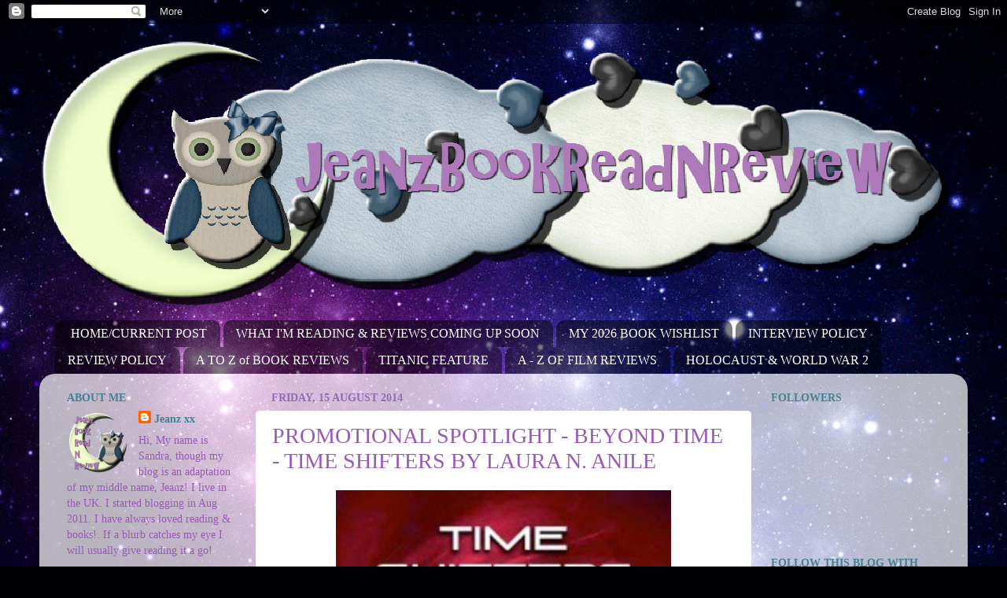

--- FILE ---
content_type: text/html; charset=UTF-8
request_url: https://jeanzbookreadnreview.blogspot.com/2014/08/promotional-spotlight-beyond-time-time.html
body_size: 25280
content:
<!DOCTYPE html>
<html class='v2' dir='ltr' lang='en-GB'>
<head>
<link href='https://www.blogger.com/static/v1/widgets/335934321-css_bundle_v2.css' rel='stylesheet' type='text/css'/>
<meta content='width=1100' name='viewport'/>
<meta content='text/html; charset=UTF-8' http-equiv='Content-Type'/>
<meta content='blogger' name='generator'/>
<link href='https://jeanzbookreadnreview.blogspot.com/favicon.ico' rel='icon' type='image/x-icon'/>
<link href='http://jeanzbookreadnreview.blogspot.com/2014/08/promotional-spotlight-beyond-time-time.html' rel='canonical'/>
<link rel="alternate" type="application/atom+xml" title="JeanzBookReadNReview - Atom" href="https://jeanzbookreadnreview.blogspot.com/feeds/posts/default" />
<link rel="alternate" type="application/rss+xml" title="JeanzBookReadNReview - RSS" href="https://jeanzbookreadnreview.blogspot.com/feeds/posts/default?alt=rss" />
<link rel="service.post" type="application/atom+xml" title="JeanzBookReadNReview - Atom" href="https://www.blogger.com/feeds/5767279002181966845/posts/default" />

<link rel="alternate" type="application/atom+xml" title="JeanzBookReadNReview - Atom" href="https://jeanzbookreadnreview.blogspot.com/feeds/3079157928463632532/comments/default" />
<!--Can't find substitution for tag [blog.ieCssRetrofitLinks]-->
<link href='https://blogger.googleusercontent.com/img/b/R29vZ2xl/AVvXsEgDRRQzOfTwiUdR5ES8b_NeYcO3wmQkjcT2Q3D_skVufhVv33_ucIBiWoET8WPxZRpvcPT2jOmq7-T20wlPezj-6k20dsA4i6pZUMPxLESFZOfDL8fMGFS-c_LnpSxhCzOTc1964HctKNM/s1600/Time+Shifters+by+Laura+N+Anile+cover.jpg' rel='image_src'/>
<meta content='http://jeanzbookreadnreview.blogspot.com/2014/08/promotional-spotlight-beyond-time-time.html' property='og:url'/>
<meta content='PROMOTIONAL SPOTLIGHT - BEYOND TIME - TIME SHIFTERS BY LAURA N. ANILE ' property='og:title'/>
<meta content='   Title: Time Shifters   Series: Beyond Time   Author: Laura N. Anile     BLURB from Goodreads   &#39;My blood runs cold, and I see the horror ...' property='og:description'/>
<meta content='https://blogger.googleusercontent.com/img/b/R29vZ2xl/AVvXsEgDRRQzOfTwiUdR5ES8b_NeYcO3wmQkjcT2Q3D_skVufhVv33_ucIBiWoET8WPxZRpvcPT2jOmq7-T20wlPezj-6k20dsA4i6pZUMPxLESFZOfDL8fMGFS-c_LnpSxhCzOTc1964HctKNM/w1200-h630-p-k-no-nu/Time+Shifters+by+Laura+N+Anile+cover.jpg' property='og:image'/>
<title>JeanzBookReadNReview: PROMOTIONAL SPOTLIGHT - BEYOND TIME - TIME SHIFTERS BY LAURA N. ANILE </title>
<style id='page-skin-1' type='text/css'><!--
/*-----------------------------------------------
Blogger Template Style
Name:     Picture Window
Designer: Blogger
URL:      www.blogger.com
----------------------------------------------- */
/* Content
----------------------------------------------- */
body {
font: normal normal 16px Georgia, Utopia, 'Palatino Linotype', Palatino, serif;
color: #9959b8;
background: #000002 url(//themes.googleusercontent.com/image?id=1nCEFJnjbEM1e6XClO-Dh7L-U6FJQuxivkV20FpXYmkNyRA0vQIZPfjuIp6hcROwwArvQ) no-repeat fixed top center /* Credit: sololos (http://www.istockphoto.com/googleimages.php?id=5613056&platform=blogger) */;
}
html body .region-inner {
min-width: 0;
max-width: 100%;
width: auto;
}
.content-outer {
font-size: 90%;
}
a:link {
text-decoration:none;
color: #45818e;
}
a:visited {
text-decoration:none;
color: #674ea7;
}
a:hover {
text-decoration:underline;
color: #6aa84f;
}
.content-outer {
background: transparent none repeat scroll top left;
-moz-border-radius: 0;
-webkit-border-radius: 0;
-goog-ms-border-radius: 0;
border-radius: 0;
-moz-box-shadow: 0 0 0 rgba(0, 0, 0, .15);
-webkit-box-shadow: 0 0 0 rgba(0, 0, 0, .15);
-goog-ms-box-shadow: 0 0 0 rgba(0, 0, 0, .15);
box-shadow: 0 0 0 rgba(0, 0, 0, .15);
margin: 20px auto;
}
.content-inner {
padding: 0;
}
/* Header
----------------------------------------------- */
.header-outer {
background: transparent none repeat-x scroll top left;
_background-image: none;
color: #ffffff;
-moz-border-radius: 0;
-webkit-border-radius: 0;
-goog-ms-border-radius: 0;
border-radius: 0;
}
.Header img, .Header #header-inner {
-moz-border-radius: 0;
-webkit-border-radius: 0;
-goog-ms-border-radius: 0;
border-radius: 0;
}
.header-inner .Header .titlewrapper,
.header-inner .Header .descriptionwrapper {
padding-left: 0;
padding-right: 0;
}
.Header h1 {
font: normal normal 36px Georgia, Utopia, 'Palatino Linotype', Palatino, serif;
text-shadow: 1px 1px 3px rgba(0, 0, 0, 0.3);
}
.Header h1 a {
color: #ffffff;
}
.Header .description {
font-size: 130%;
}
/* Tabs
----------------------------------------------- */
.tabs-inner {
margin: .5em 20px 0;
padding: 0;
}
.tabs-inner .section {
margin: 0;
}
.tabs-inner .widget ul {
padding: 0;
background: transparent none repeat scroll bottom;
-moz-border-radius: 0;
-webkit-border-radius: 0;
-goog-ms-border-radius: 0;
border-radius: 0;
}
.tabs-inner .widget li {
border: none;
}
.tabs-inner .widget li a {
display: inline-block;
padding: .5em 1em;
margin-right: .25em;
color: #ffffff;
font: normal normal 16px Georgia, Utopia, 'Palatino Linotype', Palatino, serif;
-moz-border-radius: 10px 10px 0 0;
-webkit-border-top-left-radius: 10px;
-webkit-border-top-right-radius: 10px;
-goog-ms-border-radius: 10px 10px 0 0;
border-radius: 10px 10px 0 0;
background: transparent url(https://resources.blogblog.com/blogblog/data/1kt/transparent/black50.png) repeat scroll top left;
border-right: 1px solid transparent;
}
.tabs-inner .widget li:first-child a {
padding-left: 1.25em;
-moz-border-radius-topleft: 10px;
-moz-border-radius-bottomleft: 0;
-webkit-border-top-left-radius: 10px;
-webkit-border-bottom-left-radius: 0;
-goog-ms-border-top-left-radius: 10px;
-goog-ms-border-bottom-left-radius: 0;
border-top-left-radius: 10px;
border-bottom-left-radius: 0;
}
.tabs-inner .widget li.selected a,
.tabs-inner .widget li a:hover {
position: relative;
z-index: 1;
background: transparent url(https://resources.blogblog.com/blogblog/data/1kt/transparent/white80.png) repeat scroll bottom;
color: #674ea7;
-moz-box-shadow: 0 0 3px rgba(0, 0, 0, .15);
-webkit-box-shadow: 0 0 3px rgba(0, 0, 0, .15);
-goog-ms-box-shadow: 0 0 3px rgba(0, 0, 0, .15);
box-shadow: 0 0 3px rgba(0, 0, 0, .15);
}
/* Headings
----------------------------------------------- */
h2 {
font: normal bold 100% Georgia, Utopia, 'Palatino Linotype', Palatino, serif;
text-transform: uppercase;
color: #45818e;
margin: .5em 0;
}
/* Main
----------------------------------------------- */
.main-outer {
background: transparent url(https://resources.blogblog.com/blogblog/data/1kt/transparent/white80.png) repeat scroll top left;
-moz-border-radius: 20px 20px 0 0;
-webkit-border-top-left-radius: 20px;
-webkit-border-top-right-radius: 20px;
-webkit-border-bottom-left-radius: 0;
-webkit-border-bottom-right-radius: 0;
-goog-ms-border-radius: 20px 20px 0 0;
border-radius: 20px 20px 0 0;
-moz-box-shadow: 0 1px 3px rgba(0, 0, 0, .15);
-webkit-box-shadow: 0 1px 3px rgba(0, 0, 0, .15);
-goog-ms-box-shadow: 0 1px 3px rgba(0, 0, 0, .15);
box-shadow: 0 1px 3px rgba(0, 0, 0, .15);
}
.main-inner {
padding: 15px 20px 20px;
}
.main-inner .column-center-inner {
padding: 0 0;
}
.main-inner .column-left-inner {
padding-left: 0;
}
.main-inner .column-right-inner {
padding-right: 0;
}
/* Posts
----------------------------------------------- */
h3.post-title {
margin: 0;
font: normal normal 28px Georgia, Utopia, 'Palatino Linotype', Palatino, serif;
}
.comments h4 {
margin: 1em 0 0;
font: normal normal 28px Georgia, Utopia, 'Palatino Linotype', Palatino, serif;
}
.date-header span {
color: #926ab8;
}
.post-outer {
background-color: #ffffff;
border: solid 1px transparent;
-moz-border-radius: 5px;
-webkit-border-radius: 5px;
border-radius: 5px;
-goog-ms-border-radius: 5px;
padding: 15px 20px;
margin: 0 -20px 20px;
}
.post-body {
line-height: 1.4;
font-size: 110%;
position: relative;
}
.post-header {
margin: 0 0 1.5em;
color: #83b66d;
line-height: 1.6;
}
.post-footer {
margin: .5em 0 0;
color: #83b66d;
line-height: 1.6;
}
#blog-pager {
font-size: 140%
}
#comments .comment-author {
padding-top: 1.5em;
border-top: dashed 1px #ccc;
border-top: dashed 1px rgba(128, 128, 128, .5);
background-position: 0 1.5em;
}
#comments .comment-author:first-child {
padding-top: 0;
border-top: none;
}
.avatar-image-container {
margin: .2em 0 0;
}
/* Comments
----------------------------------------------- */
.comments .comments-content .icon.blog-author {
background-repeat: no-repeat;
background-image: url([data-uri]);
}
.comments .comments-content .loadmore a {
border-top: 1px solid #6aa84f;
border-bottom: 1px solid #6aa84f;
}
.comments .continue {
border-top: 2px solid #6aa84f;
}
/* Widgets
----------------------------------------------- */
.widget ul, .widget #ArchiveList ul.flat {
padding: 0;
list-style: none;
}
.widget ul li, .widget #ArchiveList ul.flat li {
border-top: dashed 1px #ccc;
border-top: dashed 1px rgba(128, 128, 128, .5);
}
.widget ul li:first-child, .widget #ArchiveList ul.flat li:first-child {
border-top: none;
}
.widget .post-body ul {
list-style: disc;
}
.widget .post-body ul li {
border: none;
}
/* Footer
----------------------------------------------- */
.footer-outer {
color:#c9c9c9;
background: transparent url(https://resources.blogblog.com/blogblog/data/1kt/transparent/black50.png) repeat scroll top left;
-moz-border-radius: 0 0 20px 20px;
-webkit-border-top-left-radius: 0;
-webkit-border-top-right-radius: 0;
-webkit-border-bottom-left-radius: 20px;
-webkit-border-bottom-right-radius: 20px;
-goog-ms-border-radius: 0 0 20px 20px;
border-radius: 0 0 20px 20px;
-moz-box-shadow: 0 1px 3px rgba(0, 0, 0, .15);
-webkit-box-shadow: 0 1px 3px rgba(0, 0, 0, .15);
-goog-ms-box-shadow: 0 1px 3px rgba(0, 0, 0, .15);
box-shadow: 0 1px 3px rgba(0, 0, 0, .15);
}
.footer-inner {
padding: 10px 20px 20px;
}
.footer-outer a {
color: #949ded;
}
.footer-outer a:visited {
color: #76a5af;
}
.footer-outer a:hover {
color: #83b66d;
}
.footer-outer .widget h2 {
color: #a6a6a6;
}
/* Mobile
----------------------------------------------- */
html body.mobile {
height: auto;
}
html body.mobile {
min-height: 480px;
background-size: 100% auto;
}
.mobile .body-fauxcolumn-outer {
background: transparent none repeat scroll top left;
}
html .mobile .mobile-date-outer, html .mobile .blog-pager {
border-bottom: none;
background: transparent url(https://resources.blogblog.com/blogblog/data/1kt/transparent/white80.png) repeat scroll top left;
margin-bottom: 10px;
}
.mobile .date-outer {
background: transparent url(https://resources.blogblog.com/blogblog/data/1kt/transparent/white80.png) repeat scroll top left;
}
.mobile .header-outer, .mobile .main-outer,
.mobile .post-outer, .mobile .footer-outer {
-moz-border-radius: 0;
-webkit-border-radius: 0;
-goog-ms-border-radius: 0;
border-radius: 0;
}
.mobile .content-outer,
.mobile .main-outer,
.mobile .post-outer {
background: inherit;
border: none;
}
.mobile .content-outer {
font-size: 100%;
}
.mobile-link-button {
background-color: #45818e;
}
.mobile-link-button a:link, .mobile-link-button a:visited {
color: #ffffff;
}
.mobile-index-contents {
color: #9959b8;
}
.mobile .tabs-inner .PageList .widget-content {
background: transparent url(https://resources.blogblog.com/blogblog/data/1kt/transparent/white80.png) repeat scroll bottom;
color: #674ea7;
}
.mobile .tabs-inner .PageList .widget-content .pagelist-arrow {
border-left: 1px solid transparent;
}

--></style>
<style id='template-skin-1' type='text/css'><!--
body {
min-width: 1180px;
}
.content-outer, .content-fauxcolumn-outer, .region-inner {
min-width: 1180px;
max-width: 1180px;
_width: 1180px;
}
.main-inner .columns {
padding-left: 260px;
padding-right: 260px;
}
.main-inner .fauxcolumn-center-outer {
left: 260px;
right: 260px;
/* IE6 does not respect left and right together */
_width: expression(this.parentNode.offsetWidth -
parseInt("260px") -
parseInt("260px") + 'px');
}
.main-inner .fauxcolumn-left-outer {
width: 260px;
}
.main-inner .fauxcolumn-right-outer {
width: 260px;
}
.main-inner .column-left-outer {
width: 260px;
right: 100%;
margin-left: -260px;
}
.main-inner .column-right-outer {
width: 260px;
margin-right: -260px;
}
#layout {
min-width: 0;
}
#layout .content-outer {
min-width: 0;
width: 800px;
}
#layout .region-inner {
min-width: 0;
width: auto;
}
body#layout div.add_widget {
padding: 8px;
}
body#layout div.add_widget a {
margin-left: 32px;
}
--></style>
<style>
    body {background-image:url(\/\/themes.googleusercontent.com\/image?id=1nCEFJnjbEM1e6XClO-Dh7L-U6FJQuxivkV20FpXYmkNyRA0vQIZPfjuIp6hcROwwArvQ);}
    
@media (max-width: 200px) { body {background-image:url(\/\/themes.googleusercontent.com\/image?id=1nCEFJnjbEM1e6XClO-Dh7L-U6FJQuxivkV20FpXYmkNyRA0vQIZPfjuIp6hcROwwArvQ&options=w200);}}
@media (max-width: 400px) and (min-width: 201px) { body {background-image:url(\/\/themes.googleusercontent.com\/image?id=1nCEFJnjbEM1e6XClO-Dh7L-U6FJQuxivkV20FpXYmkNyRA0vQIZPfjuIp6hcROwwArvQ&options=w400);}}
@media (max-width: 800px) and (min-width: 401px) { body {background-image:url(\/\/themes.googleusercontent.com\/image?id=1nCEFJnjbEM1e6XClO-Dh7L-U6FJQuxivkV20FpXYmkNyRA0vQIZPfjuIp6hcROwwArvQ&options=w800);}}
@media (max-width: 1200px) and (min-width: 801px) { body {background-image:url(\/\/themes.googleusercontent.com\/image?id=1nCEFJnjbEM1e6XClO-Dh7L-U6FJQuxivkV20FpXYmkNyRA0vQIZPfjuIp6hcROwwArvQ&options=w1200);}}
/* Last tag covers anything over one higher than the previous max-size cap. */
@media (min-width: 1201px) { body {background-image:url(\/\/themes.googleusercontent.com\/image?id=1nCEFJnjbEM1e6XClO-Dh7L-U6FJQuxivkV20FpXYmkNyRA0vQIZPfjuIp6hcROwwArvQ&options=w1600);}}
  </style>
<link href='https://www.blogger.com/dyn-css/authorization.css?targetBlogID=5767279002181966845&amp;zx=d7597fc2-4270-4fca-8ec0-f0bc6ab8737b' media='none' onload='if(media!=&#39;all&#39;)media=&#39;all&#39;' rel='stylesheet'/><noscript><link href='https://www.blogger.com/dyn-css/authorization.css?targetBlogID=5767279002181966845&amp;zx=d7597fc2-4270-4fca-8ec0-f0bc6ab8737b' rel='stylesheet'/></noscript>
<meta name='google-adsense-platform-account' content='ca-host-pub-1556223355139109'/>
<meta name='google-adsense-platform-domain' content='blogspot.com'/>

</head>
<body class='loading variant-open'>
<div class='navbar section' id='navbar' name='Navbar'><div class='widget Navbar' data-version='1' id='Navbar1'><script type="text/javascript">
    function setAttributeOnload(object, attribute, val) {
      if(window.addEventListener) {
        window.addEventListener('load',
          function(){ object[attribute] = val; }, false);
      } else {
        window.attachEvent('onload', function(){ object[attribute] = val; });
      }
    }
  </script>
<div id="navbar-iframe-container"></div>
<script type="text/javascript" src="https://apis.google.com/js/platform.js"></script>
<script type="text/javascript">
      gapi.load("gapi.iframes:gapi.iframes.style.bubble", function() {
        if (gapi.iframes && gapi.iframes.getContext) {
          gapi.iframes.getContext().openChild({
              url: 'https://www.blogger.com/navbar/5767279002181966845?po\x3d3079157928463632532\x26origin\x3dhttps://jeanzbookreadnreview.blogspot.com',
              where: document.getElementById("navbar-iframe-container"),
              id: "navbar-iframe"
          });
        }
      });
    </script><script type="text/javascript">
(function() {
var script = document.createElement('script');
script.type = 'text/javascript';
script.src = '//pagead2.googlesyndication.com/pagead/js/google_top_exp.js';
var head = document.getElementsByTagName('head')[0];
if (head) {
head.appendChild(script);
}})();
</script>
</div></div>
<div class='body-fauxcolumns'>
<div class='fauxcolumn-outer body-fauxcolumn-outer'>
<div class='cap-top'>
<div class='cap-left'></div>
<div class='cap-right'></div>
</div>
<div class='fauxborder-left'>
<div class='fauxborder-right'></div>
<div class='fauxcolumn-inner'>
</div>
</div>
<div class='cap-bottom'>
<div class='cap-left'></div>
<div class='cap-right'></div>
</div>
</div>
</div>
<div class='content'>
<div class='content-fauxcolumns'>
<div class='fauxcolumn-outer content-fauxcolumn-outer'>
<div class='cap-top'>
<div class='cap-left'></div>
<div class='cap-right'></div>
</div>
<div class='fauxborder-left'>
<div class='fauxborder-right'></div>
<div class='fauxcolumn-inner'>
</div>
</div>
<div class='cap-bottom'>
<div class='cap-left'></div>
<div class='cap-right'></div>
</div>
</div>
</div>
<div class='content-outer'>
<div class='content-cap-top cap-top'>
<div class='cap-left'></div>
<div class='cap-right'></div>
</div>
<div class='fauxborder-left content-fauxborder-left'>
<div class='fauxborder-right content-fauxborder-right'></div>
<div class='content-inner'>
<header>
<div class='header-outer'>
<div class='header-cap-top cap-top'>
<div class='cap-left'></div>
<div class='cap-right'></div>
</div>
<div class='fauxborder-left header-fauxborder-left'>
<div class='fauxborder-right header-fauxborder-right'></div>
<div class='region-inner header-inner'>
<div class='header section' id='header' name='Header'><div class='widget Header' data-version='1' id='Header1'>
<div id='header-inner'>
<a href='https://jeanzbookreadnreview.blogspot.com/' style='display: block'>
<img alt='JeanzBookReadNReview' height='350px; ' id='Header1_headerimg' src='https://blogger.googleusercontent.com/img/b/R29vZ2xl/AVvXsEgSmRlglkSgn6LG7pLoweZj_CF2OaskkG8N2EZzUQ1D5DP0ttgmPv0yShQGYH7vWsvysM9V1OzoesZOGGtxowVLRd8rJ7d63dlvN3RVp6oRJXHwJr71C1Nc0PYsX6mdilbELYS8Rk8UrVA/s1600/JeanzBRNRheader_1.png' style='display: block' width='1160px; '/>
</a>
</div>
</div></div>
</div>
</div>
<div class='header-cap-bottom cap-bottom'>
<div class='cap-left'></div>
<div class='cap-right'></div>
</div>
</div>
</header>
<div class='tabs-outer'>
<div class='tabs-cap-top cap-top'>
<div class='cap-left'></div>
<div class='cap-right'></div>
</div>
<div class='fauxborder-left tabs-fauxborder-left'>
<div class='fauxborder-right tabs-fauxborder-right'></div>
<div class='region-inner tabs-inner'>
<div class='tabs section' id='crosscol' name='Cross-column'><div class='widget PageList' data-version='1' id='PageList1'>
<h2>Pages</h2>
<div class='widget-content'>
<ul>
<li>
<a href='https://jeanzbookreadnreview.blogspot.com/'>HOME/CURRENT POST</a>
</li>
<li>
<a href='https://jeanzbookreadnreview.blogspot.com/p/what-im-reading-reviews-coming-up-soon.html'>WHAT I&#39;M READING &amp; REVIEWS COMING UP SOON</a>
</li>
<li>
<a href='https://jeanzbookreadnreview.blogspot.com/p/my-2026-book-wishlist.html'>MY 2026 BOOK WISHLIST</a>
</li>
<li>
<a href='https://jeanzbookreadnreview.blogspot.com/p/author-interview.html'>INTERVIEW POLICY</a>
</li>
<li>
<a href='http://jeanzbookreadnreview.blogspot.com/p/reviwing-policy.html'>REVIEW POLICY </a>
</li>
<li>
<a href='http://jeanzbookreadnreview.blogspot.com/p/a-to-z-of-reviews.html'>A TO Z of BOOK REVIEWS</a>
</li>
<li>
<a href='http://jeanzbookreadnreview.blogspot.com/p/titanic-feature.html'>TITANIC FEATURE</a>
</li>
<li>
<a href='http://jeanzbookreadnreview.blogspot.com/p/a-z-of-film-reviews.html'>A - Z OF FILM REVIEWS</a>
</li>
<li>
<a href='https://jeanzbookreadnreview.blogspot.com/p/holocaust-to-add-to.html'>HOLOCAUST &amp; WORLD WAR 2</a>
</li>
</ul>
<div class='clear'></div>
</div>
</div></div>
<div class='tabs no-items section' id='crosscol-overflow' name='Cross-Column 2'></div>
</div>
</div>
<div class='tabs-cap-bottom cap-bottom'>
<div class='cap-left'></div>
<div class='cap-right'></div>
</div>
</div>
<div class='main-outer'>
<div class='main-cap-top cap-top'>
<div class='cap-left'></div>
<div class='cap-right'></div>
</div>
<div class='fauxborder-left main-fauxborder-left'>
<div class='fauxborder-right main-fauxborder-right'></div>
<div class='region-inner main-inner'>
<div class='columns fauxcolumns'>
<div class='fauxcolumn-outer fauxcolumn-center-outer'>
<div class='cap-top'>
<div class='cap-left'></div>
<div class='cap-right'></div>
</div>
<div class='fauxborder-left'>
<div class='fauxborder-right'></div>
<div class='fauxcolumn-inner'>
</div>
</div>
<div class='cap-bottom'>
<div class='cap-left'></div>
<div class='cap-right'></div>
</div>
</div>
<div class='fauxcolumn-outer fauxcolumn-left-outer'>
<div class='cap-top'>
<div class='cap-left'></div>
<div class='cap-right'></div>
</div>
<div class='fauxborder-left'>
<div class='fauxborder-right'></div>
<div class='fauxcolumn-inner'>
</div>
</div>
<div class='cap-bottom'>
<div class='cap-left'></div>
<div class='cap-right'></div>
</div>
</div>
<div class='fauxcolumn-outer fauxcolumn-right-outer'>
<div class='cap-top'>
<div class='cap-left'></div>
<div class='cap-right'></div>
</div>
<div class='fauxborder-left'>
<div class='fauxborder-right'></div>
<div class='fauxcolumn-inner'>
</div>
</div>
<div class='cap-bottom'>
<div class='cap-left'></div>
<div class='cap-right'></div>
</div>
</div>
<!-- corrects IE6 width calculation -->
<div class='columns-inner'>
<div class='column-center-outer'>
<div class='column-center-inner'>
<div class='main section' id='main' name='Main'><div class='widget Blog' data-version='1' id='Blog1'>
<div class='blog-posts hfeed'>

          <div class="date-outer">
        
<h2 class='date-header'><span>Friday, 15 August 2014</span></h2>

          <div class="date-posts">
        
<div class='post-outer'>
<div class='post hentry uncustomized-post-template' itemprop='blogPost' itemscope='itemscope' itemtype='http://schema.org/BlogPosting'>
<meta content='https://blogger.googleusercontent.com/img/b/R29vZ2xl/AVvXsEgDRRQzOfTwiUdR5ES8b_NeYcO3wmQkjcT2Q3D_skVufhVv33_ucIBiWoET8WPxZRpvcPT2jOmq7-T20wlPezj-6k20dsA4i6pZUMPxLESFZOfDL8fMGFS-c_LnpSxhCzOTc1964HctKNM/s1600/Time+Shifters+by+Laura+N+Anile+cover.jpg' itemprop='image_url'/>
<meta content='5767279002181966845' itemprop='blogId'/>
<meta content='3079157928463632532' itemprop='postId'/>
<a name='3079157928463632532'></a>
<h3 class='post-title entry-title' itemprop='name'>
PROMOTIONAL SPOTLIGHT - BEYOND TIME - TIME SHIFTERS BY LAURA N. ANILE 
</h3>
<div class='post-header'>
<div class='post-header-line-1'></div>
</div>
<div class='post-body entry-content' id='post-body-3079157928463632532' itemprop='description articleBody'>
<div class="separator" style="clear: both; text-align: center;">
<a href="https://blogger.googleusercontent.com/img/b/R29vZ2xl/AVvXsEgDRRQzOfTwiUdR5ES8b_NeYcO3wmQkjcT2Q3D_skVufhVv33_ucIBiWoET8WPxZRpvcPT2jOmq7-T20wlPezj-6k20dsA4i6pZUMPxLESFZOfDL8fMGFS-c_LnpSxhCzOTc1964HctKNM/s1600/Time+Shifters+by+Laura+N+Anile+cover.jpg" imageanchor="1" style="margin-left: 1em; margin-right: 1em;"><img border="0" height="640" src="https://blogger.googleusercontent.com/img/b/R29vZ2xl/AVvXsEgDRRQzOfTwiUdR5ES8b_NeYcO3wmQkjcT2Q3D_skVufhVv33_ucIBiWoET8WPxZRpvcPT2jOmq7-T20wlPezj-6k20dsA4i6pZUMPxLESFZOfDL8fMGFS-c_LnpSxhCzOTc1964HctKNM/s1600/Time+Shifters+by+Laura+N+Anile+cover.jpg" width="426" /></a></div>
<div style="text-align: left;">
<span style="font-family: Georgia, Times New Roman, serif;"><b><span style="color: #c27ba0;">Title: </span><span style="color: #cc0000;">Time Shifters</span></b></span></div>
<div style="text-align: left;">
<span style="font-family: Georgia, Times New Roman, serif;"><b><span style="color: #c27ba0;">Series: </span><span style="color: #cc0000;">Beyond Time</span></b></span></div>
<div style="text-align: left;">
<span style="font-family: Georgia, Times New Roman, serif;"><b><span style="color: #c27ba0;">Author: </span><span style="color: #cc0000;">Laura N. Anile</span></b></span></div>
<div style="text-align: left;">
<span style="color: #c27ba0; font-family: Georgia, Times New Roman, serif;"><b><br /></b></span></div>
<div style="text-align: left;">
<span style="color: #c27ba0; font-family: Georgia, Times New Roman, serif;"><b>BLURB from Goodreads</b></span></div>
<div style="text-align: left;">
<span style="color: #cc0000; font-family: Georgia, Times New Roman, serif;"><span style="background-color: white; line-height: 19.31999969482422px;">'My blood runs cold, and I see the horror etched in the boy's reflection. Anxiety seeps into my chest, making my heart hammer. I don't know where I am. I don't know how I got here. But what worries me most is I don't know who the hell is looking back at me in the mirror.'</span><br style="background-color: white; line-height: 19.31999969482422px;" /><br style="background-color: white; line-height: 19.31999969482422px;" /><em style="background-color: white; line-height: 19.31999969482422px;">When you wake up in the wrong body within a futuristic world, being yourself can get you killed.</em><br style="background-color: white; line-height: 19.31999969482422px;" /><br style="background-color: white; line-height: 19.31999969482422px;" /><span style="background-color: white; line-height: 19.31999969482422px;">17-year-old Ryder is on his way to school when he experiences a pain like he has never felt before. He awakes in a mysterious lab to discover that, as a victim of an unauthorized transfer, he has been pulled into the year 2127.</span><br style="background-color: white; line-height: 19.31999969482422px;" /><br style="background-color: white; line-height: 19.31999969482422px;" /><span style="background-color: white; line-height: 19.31999969482422px;">Now Ryder&#8217;s life depends on him succeeding in making everyone believe that he is Ziron, the boy that swapped places with him in 2015. If he fails, he will be captured, imprisoned, or worse. Ryder only has to survive two weeks in this futuristic world he doesn&#8217;t understand. But two weeks is a long time when you don&#8217;t know who to trust, and when you have to keep away from a girl you have sworn to protect.</span><br style="background-color: white; line-height: 19.31999969482422px;" /><br style="background-color: white; line-height: 19.31999969482422px;" /><span style="background-color: white; line-height: 19.31999969482422px;">Kira refuses to stay away, so how can he prevent her from discovering his secret? And how can he be with her when she thinks he&#8217;s someone else?</span><br style="background-color: white; line-height: 19.31999969482422px;" /><br style="background-color: white; line-height: 19.31999969482422px;" /><span style="background-color: white; line-height: 19.31999969482422px;">Time is running out for Ryder to unravel the conspiracy and uncover the answer to the biggest question of all: Just why did Ziron risk everything to change places with him? And what exactly has Ryder been pulled into?</span><br style="background-color: white; line-height: 19.31999969482422px;" /><br style="background-color: white; line-height: 19.31999969482422px;" /><span style="background-color: white; line-height: 19.31999969482422px;">In a desperate quest to find his way home, Ryder will stop at nothing to protect the girl of his dreams, and the secret that could destroy everything.</span></span></div>
<div style="text-align: left;">
<span style="color: #cc0000; font-family: Georgia, Times New Roman, serif;"><span style="background-color: white; line-height: 19.31999969482422px;"><br /></span></span></div>
<div style="text-align: left;">
<span style="color: #c27ba0; font-family: Georgia, Times New Roman, serif;"><span style="background-color: white; line-height: 19.31999969482422px;"><b><a href="https://www.goodreads.com/book/show/22238675-time-shifters">Goodreads Link</a></b></span></span></div>
<div style="text-align: left;">
<span style="color: #c27ba0; font-family: Georgia, Times New Roman, serif;"><span style="background-color: white; line-height: 19.31999969482422px;"><br /></span></span></div>
<div style="text-align: center;">
<span style="color: #c27ba0; font-family: Georgia, Times New Roman, serif;"><span style="background-color: white; line-height: 19.31999969482422px;"><b>BUY LINKS</b></span></span></div>
<div style="text-align: center;">
<span style="color: #c27ba0; font-family: Georgia, Times New Roman, serif;"><span style="background-color: white; line-height: 19.31999969482422px;"><b><a href="http://www.amazon.com/gp/product/B00L2024OW/ref=as_li_tl?ie=UTF8&amp;camp=1789&amp;creative=9325&amp;creativeASIN=B00L2024OW&amp;linkCode=as2&amp;tag=boo057-20&amp;linkId=RAWTFKUUNFR5JR57">Amazon US</a></b></span></span></div>
<div style="text-align: center;">
<span style="color: #c27ba0; font-family: Georgia, Times New Roman, serif;"><span style="background-color: white; line-height: 19.31999969482422px;"><b><a href="http://www.amazon.co.uk/gp/product/B00L2024OW/ref=as_li_qf_sp_asin_tl?ie=UTF8&amp;camp=1634&amp;creative=6738&amp;creativeASIN=B00L2024OW&amp;linkCode=as2&amp;tag=jean07-21">Amazon UK</a></b></span></span></div>
<div style="text-align: center;">
<span style="color: #c27ba0; font-family: Georgia, Times New Roman, serif;"><span style="background-color: white; line-height: 19.31999969482422px;"><br /></span></span></div>
<div style="text-align: center;">
<div class="separator" style="clear: both; text-align: center;">
<a href="https://blogger.googleusercontent.com/img/b/R29vZ2xl/AVvXsEir19nH1sfScBDsc5ls_Lo9TVx2sv94PncoGEFn2thx179Aktb5SCbNAevSgLElBclS0Og2y6QL0dnQJULMwyHqZrxEyeHmF4zeasj8kvHrIptHZ2RdJ5B-AgItBsjVvjfCtbegUD6LS6w/s1600/PastedGraphic-1.tiff" imageanchor="1" style="margin-left: 1em; margin-right: 1em;"><img border="0" height="150" src="https://blogger.googleusercontent.com/img/b/R29vZ2xl/AVvXsEir19nH1sfScBDsc5ls_Lo9TVx2sv94PncoGEFn2thx179Aktb5SCbNAevSgLElBclS0Og2y6QL0dnQJULMwyHqZrxEyeHmF4zeasj8kvHrIptHZ2RdJ5B-AgItBsjVvjfCtbegUD6LS6w/s1600/PastedGraphic-1.tiff" width="400" /></a></div>
<span style="color: #c27ba0; font-family: Georgia, Times New Roman, serif;"><span style="background-color: white; line-height: 19.31999969482422px;"><br /></span></span></div>
<div style='clear: both;'></div>
</div>
<div class='post-footer'>
<div class='post-footer-line post-footer-line-1'>
<span class='post-author vcard'>
Posted by
<span class='fn' itemprop='author' itemscope='itemscope' itemtype='http://schema.org/Person'>
<meta content='https://www.blogger.com/profile/09849957950909706469' itemprop='url'/>
<a class='g-profile' href='https://www.blogger.com/profile/09849957950909706469' rel='author' title='author profile'>
<span itemprop='name'>Jeanz xx</span>
</a>
</span>
</span>
<span class='post-timestamp'>
at
<meta content='http://jeanzbookreadnreview.blogspot.com/2014/08/promotional-spotlight-beyond-time-time.html' itemprop='url'/>
<a class='timestamp-link' href='https://jeanzbookreadnreview.blogspot.com/2014/08/promotional-spotlight-beyond-time-time.html' rel='bookmark' title='permanent link'><abbr class='published' itemprop='datePublished' title='2014-08-15T14:30:00+01:00'>14:30</abbr></a>
</span>
<span class='post-comment-link'>
</span>
<span class='post-icons'>
<span class='item-control blog-admin pid-452390389'>
<a href='https://www.blogger.com/post-edit.g?blogID=5767279002181966845&postID=3079157928463632532&from=pencil' title='Edit Post'>
<img alt='' class='icon-action' height='18' src='https://resources.blogblog.com/img/icon18_edit_allbkg.gif' width='18'/>
</a>
</span>
</span>
<div class='post-share-buttons goog-inline-block'>
<a class='goog-inline-block share-button sb-email' href='https://www.blogger.com/share-post.g?blogID=5767279002181966845&postID=3079157928463632532&target=email' target='_blank' title='Email This'><span class='share-button-link-text'>Email This</span></a><a class='goog-inline-block share-button sb-blog' href='https://www.blogger.com/share-post.g?blogID=5767279002181966845&postID=3079157928463632532&target=blog' onclick='window.open(this.href, "_blank", "height=270,width=475"); return false;' target='_blank' title='BlogThis!'><span class='share-button-link-text'>BlogThis!</span></a><a class='goog-inline-block share-button sb-twitter' href='https://www.blogger.com/share-post.g?blogID=5767279002181966845&postID=3079157928463632532&target=twitter' target='_blank' title='Share to X'><span class='share-button-link-text'>Share to X</span></a><a class='goog-inline-block share-button sb-facebook' href='https://www.blogger.com/share-post.g?blogID=5767279002181966845&postID=3079157928463632532&target=facebook' onclick='window.open(this.href, "_blank", "height=430,width=640"); return false;' target='_blank' title='Share to Facebook'><span class='share-button-link-text'>Share to Facebook</span></a><a class='goog-inline-block share-button sb-pinterest' href='https://www.blogger.com/share-post.g?blogID=5767279002181966845&postID=3079157928463632532&target=pinterest' target='_blank' title='Share to Pinterest'><span class='share-button-link-text'>Share to Pinterest</span></a>
</div>
</div>
<div class='post-footer-line post-footer-line-2'>
<span class='post-labels'>
</span>
</div>
<div class='post-footer-line post-footer-line-3'>
<span class='post-location'>
</span>
</div>
</div>
</div>
<div class='comments' id='comments'>
<a name='comments'></a>
<h4>No comments:</h4>
<div id='Blog1_comments-block-wrapper'>
<dl class='avatar-comment-indent' id='comments-block'>
</dl>
</div>
<p class='comment-footer'>
<div class='comment-form'>
<a name='comment-form'></a>
<h4 id='comment-post-message'>Post a Comment</h4>
<p>
</p>
<a href='https://www.blogger.com/comment/frame/5767279002181966845?po=3079157928463632532&hl=en-GB&saa=85391&origin=https://jeanzbookreadnreview.blogspot.com' id='comment-editor-src'></a>
<iframe allowtransparency='true' class='blogger-iframe-colorize blogger-comment-from-post' frameborder='0' height='410px' id='comment-editor' name='comment-editor' src='' width='100%'></iframe>
<script src='https://www.blogger.com/static/v1/jsbin/2830521187-comment_from_post_iframe.js' type='text/javascript'></script>
<script type='text/javascript'>
      BLOG_CMT_createIframe('https://www.blogger.com/rpc_relay.html');
    </script>
</div>
</p>
</div>
</div>

        </div></div>
      
</div>
<div class='blog-pager' id='blog-pager'>
<span id='blog-pager-newer-link'>
<a class='blog-pager-newer-link' href='https://jeanzbookreadnreview.blogspot.com/2014/08/cover-reveal-reaping-seeds-trilogy-by-k.html' id='Blog1_blog-pager-newer-link' title='Newer Post'>Newer Post</a>
</span>
<span id='blog-pager-older-link'>
<a class='blog-pager-older-link' href='https://jeanzbookreadnreview.blogspot.com/2014/08/series-promotion-legacy-of-watchers-by.html' id='Blog1_blog-pager-older-link' title='Older Post'>Older Post</a>
</span>
<a class='home-link' href='https://jeanzbookreadnreview.blogspot.com/'>Home</a>
</div>
<div class='clear'></div>
<div class='post-feeds'>
<div class='feed-links'>
Subscribe to:
<a class='feed-link' href='https://jeanzbookreadnreview.blogspot.com/feeds/3079157928463632532/comments/default' target='_blank' type='application/atom+xml'>Post Comments (Atom)</a>
</div>
</div>
</div></div>
</div>
</div>
<div class='column-left-outer'>
<div class='column-left-inner'>
<aside>
<div class='sidebar section' id='sidebar-left-1'><div class='widget Profile' data-version='1' id='Profile1'>
<h2>About Me</h2>
<div class='widget-content'>
<a href='https://www.blogger.com/profile/09849957950909706469'><img alt='My photo' class='profile-img' height='80' src='//blogger.googleusercontent.com/img/b/R29vZ2xl/AVvXsEiHySP7qtWKNjAURxEVWdNkGFXPdhnlL3S4Gkz13Y6oK2OJzXoBHzYfCKWuzF7DgjJRBWZVCPnAXTK3aYD3HBnMcQ7rt3GIoVLLQzCk0h4S6_fYQxnMscRWqCFR5Rohv9M/s220/JeanzBookReadNReview+Button.png' width='80'/></a>
<dl class='profile-datablock'>
<dt class='profile-data'>
<a class='profile-name-link g-profile' href='https://www.blogger.com/profile/09849957950909706469' rel='author' style='background-image: url(//www.blogger.com/img/logo-16.png);'>
Jeanz xx
</a>
</dt>
<dd class='profile-textblock'>Hi, My name is Sandra, though my blog is an adaptation of my middle name, Jeanz! I live in the UK. I started blogging in Aug 2011. I have always loved reading &amp; books!. If a blurb catches my eye I will usually give reading it a go!</dd>
</dl>
<a class='profile-link' href='https://www.blogger.com/profile/09849957950909706469' rel='author'>View my complete profile</a>
<div class='clear'></div>
</div>
</div><div class='widget Stats' data-version='1' id='Stats1'>
<h2>Total Pageviews</h2>
<div class='widget-content'>
<div id='Stats1_content' style='display: none;'>
<span class='counter-wrapper text-counter-wrapper' id='Stats1_totalCount'>
</span>
<div class='clear'></div>
</div>
</div>
</div><div class='widget HTML' data-version='1' id='HTML19'>
<h2 class='title'>NETGALLEY</h2>
<div class='widget-content'>
<img src="https://www.netgalley.com/badge/2ad34c1a821100c70c97890184c2fba84f878cc3" width="80" height="80" alt="Professional Reader" title="Professional Reader"/>
<img src="https://www.netgalley.com/badge/196f2f5f1bbdcd724cefd28af0d60e1b17834eec" width="80" height="80" alt="500 Book Reviews" title="500 Book Reviews"/>
<img src="https://www.netgalley.com/badge/e6c3a2464f95d55b4a9dbf336e8b4f5d918183ca" width="80" height="80" alt="Frequently Auto-Approved" title="Frequently Auto-Approved"/>
<img src="https://www.netgalley.com/badge/8024b52e8ddf2283cc0ee90e7e8a31935031eeaa" width="80" height="80" alt="Reviews Published" title="Reviews Published"/>
<img src="https://www.netgalley.com/badge/f357cc1c117ee9d17ded750fca8ff4276ca60729" width="80" height="80" alt="2015 Challenge Participant" title="2015 Challenge Participant"/>
<img src="https://www.netgalley.com/badge/5b98b58f676f0f583a269f4246f2bdae1b9c9f13" width="80" height="80" alt="2016 NetGalley Challenge" title="2016 NetGalley Challenge"/>
</div>
<div class='clear'></div>
</div><div class='widget HTML' data-version='1' id='HTML28'>
<h2 class='title'>Netgalley Badges</h2>
<div class='widget-content'>
<img src="https://s2.netgalley.com/badge/2ad34c1a821100c70c97890184c2fba84f878cc3" width="80" height="80" alt="Professional Reader" title="Professional Reader"/>

<img alt="Frequently Auto-Approved" height="80" src="https://s2.netgalley.com/badge/e6c3a2464f95d55b4a9dbf336e8b4f5d918183ca" title="Frequently Auto-Approved" width="80" / />

<img src="https://s2.netgalley.com/badge/8024b52e8ddf2283cc0ee90e7e8a31935031eeaa" width="90" height="90" alt="Reviews Published" title="Reviews Published"/>

<img src="https://s2.netgalley.com/badge/196f2f5f1bbdcd724cefd28af0d60e1b17834eec" width="80" height="80" alt="500 Book Reviews" title="500 Book Reviews"/>

<img src="https://s2.netgalley.com/badge/f357cc1c117ee9d17ded750fca8ff4276ca60729" width="80" height="80" alt="Challenge Participant" title="Challenge Participant"/>

<img src="https://s2.netgalley.com/badge/5b98b58f676f0f583a269f4246f2bdae1b9c9f13" width="80" height="80" alt="2016 NetGalley Challenge" title="2016 NetGalley Challenge"/>
</div>
<div class='clear'></div>
</div><div class='widget HTML' data-version='1' id='HTML1'>
<h2 class='title'>BOOKSPROUT</h2>
<div class='widget-content'>
<a href="https://booksprout.co/readers">
<img src="https://booksprout.co/cdn/booksprout-top-reviewer-badge.png" width="199" height="73" alt="Booksprout Top Reviewer Badge" />
</a>
</div>
<div class='clear'></div>
</div><div class='widget HTML' data-version='1' id='HTML3'>
<h2 class='title'>FOLLOW IT</h2>
<div class='widget-content'>
<style>
.form-preview {
  display: flex;
  flex-direction: column;
  justify-content: center;
  margin-top: 30px;
  padding: clamp(17px, 5%, 40px) clamp(17px, 7%, 50px);
  max-width: none;
  border-radius: 6px;
  box-shadow: 0 5px 25px rgba(34, 60, 47, 0.25);
}
.form-preview,
.form-preview *{
  box-sizing: border-box;
}
.form-preview .preview-heading {
  width: 100%;
}
.form-preview .preview-heading h5{
  margin-top: 0;
  margin-bottom: 0;
}
.form-preview .preview-input-field {
  margin-top: 20px;
  width: 100%;
}
.form-preview .preview-input-field input {
  width: 100%;
  height: 40px;
  border-radius: 6px;
  border: 2px solid #e9e8e8;
  background-color: #fff;
  outline: none;
}
.form-preview .preview-input-field input {
  color: #000000;
  font-family: "Montserrat";
  font-size: 14px;
  font-weight: 400;
  line-height: 20px;
  text-align: center;
}
.form-preview .preview-input-field input::placeholder {
  color: #000000;
  opacity: 1;
}

.form-preview .preview-input-field input:-ms-input-placeholder {
  color: #000000;
}

.form-preview .preview-input-field input::-ms-input-placeholder {
  color: #000000;
}
.form-preview .preview-submit-button {
  margin-top: 10px;
  width: 100%;
}
.form-preview .preview-submit-button button {
  width: 100%;
  height: 40px;
  border: 0;
  border-radius: 6px;
  line-height: 0px;
}
.form-preview .preview-submit-button button:hover {
  cursor: pointer;
}
</style><form data-v-f53e6ef4="" action="https://api.follow.it/subscription-form/[base64]/8" method="post"><div data-v-f53e6ef4="" class="form-preview" style="background-color: rgb(118, 165, 175); position: relative;"><div data-v-f53e6ef4="" class="preview-heading"><h5 data-v-f53e6ef4="" style="text-transform: none !important; font-family: Arial; font-weight: 800; color: rgb(49, 49, 49); font-size: 20px; text-align: center;">Follow via email</h5></div> <div data-v-f53e6ef4="" class="preview-input-field"><input data-v-f53e6ef4="" type="email" name="email" required="required" placeholder="Enter your email" spellcheck="false" style="text-transform: none !important; font-family: Arial; font-weight: 700; color: rgb(0, 0, 0); font-size: 16px; text-align: center; background-color: rgb(255, 255, 255);" /></div> <div data-v-f53e6ef4="" class="preview-submit-button"><button data-v-f53e6ef4="" type="submit" style="text-transform: none !important; font-family: Arial; font-weight: bold; color: rgb(255, 255, 255); font-size: 16px; text-align: center; background-color: rgb(0, 0, 0);">Subscribe</button></div></div></form>
</div>
<div class='clear'></div>
</div><div class='widget HTML' data-version='1' id='HTML12'>
<div class='widget-content'>
<p><a href="http://feeds.feedburner.com/Jeanzbookreadnreview"><img src="https://lh3.googleusercontent.com/blogger_img_proxy/AEn0k_thbph0AA6Sx96PGhoIJ2BTph78Hgv-hoFmTQBuzHk1uATPq6nKbqraR1L_mmQ62ehrEMt1bCeCtprc-yBPY8BHXWaZ-lC_DENItbf4gkaVMmmc-U4qdIxnhuqIFg1VqfDmmP4rXPnwK-YtkFu2DXi4nA=s0-d" height="26" width="88" style="border:0" alt=""></a></p>
</div>
<div class='clear'></div>
</div><div class='widget BlogArchive' data-version='1' id='BlogArchive1'>
<h2>Blog Archive</h2>
<div class='widget-content'>
<div id='ArchiveList'>
<div id='BlogArchive1_ArchiveList'>
<ul class='hierarchy'>
<li class='archivedate collapsed'>
<a class='toggle' href='javascript:void(0)'>
<span class='zippy'>

        &#9658;&#160;
      
</span>
</a>
<a class='post-count-link' href='https://jeanzbookreadnreview.blogspot.com/2026/'>
2026
</a>
<span class='post-count' dir='ltr'>(2)</span>
<ul class='hierarchy'>
<li class='archivedate collapsed'>
<a class='toggle' href='javascript:void(0)'>
<span class='zippy'>

        &#9658;&#160;
      
</span>
</a>
<a class='post-count-link' href='https://jeanzbookreadnreview.blogspot.com/2026/01/'>
January
</a>
<span class='post-count' dir='ltr'>(2)</span>
</li>
</ul>
</li>
</ul>
<ul class='hierarchy'>
<li class='archivedate collapsed'>
<a class='toggle' href='javascript:void(0)'>
<span class='zippy'>

        &#9658;&#160;
      
</span>
</a>
<a class='post-count-link' href='https://jeanzbookreadnreview.blogspot.com/2025/'>
2025
</a>
<span class='post-count' dir='ltr'>(71)</span>
<ul class='hierarchy'>
<li class='archivedate collapsed'>
<a class='toggle' href='javascript:void(0)'>
<span class='zippy'>

        &#9658;&#160;
      
</span>
</a>
<a class='post-count-link' href='https://jeanzbookreadnreview.blogspot.com/2025/12/'>
December
</a>
<span class='post-count' dir='ltr'>(6)</span>
</li>
</ul>
<ul class='hierarchy'>
<li class='archivedate collapsed'>
<a class='toggle' href='javascript:void(0)'>
<span class='zippy'>

        &#9658;&#160;
      
</span>
</a>
<a class='post-count-link' href='https://jeanzbookreadnreview.blogspot.com/2025/11/'>
November
</a>
<span class='post-count' dir='ltr'>(7)</span>
</li>
</ul>
<ul class='hierarchy'>
<li class='archivedate collapsed'>
<a class='toggle' href='javascript:void(0)'>
<span class='zippy'>

        &#9658;&#160;
      
</span>
</a>
<a class='post-count-link' href='https://jeanzbookreadnreview.blogspot.com/2025/10/'>
October
</a>
<span class='post-count' dir='ltr'>(3)</span>
</li>
</ul>
<ul class='hierarchy'>
<li class='archivedate collapsed'>
<a class='toggle' href='javascript:void(0)'>
<span class='zippy'>

        &#9658;&#160;
      
</span>
</a>
<a class='post-count-link' href='https://jeanzbookreadnreview.blogspot.com/2025/09/'>
September
</a>
<span class='post-count' dir='ltr'>(3)</span>
</li>
</ul>
<ul class='hierarchy'>
<li class='archivedate collapsed'>
<a class='toggle' href='javascript:void(0)'>
<span class='zippy'>

        &#9658;&#160;
      
</span>
</a>
<a class='post-count-link' href='https://jeanzbookreadnreview.blogspot.com/2025/08/'>
August
</a>
<span class='post-count' dir='ltr'>(7)</span>
</li>
</ul>
<ul class='hierarchy'>
<li class='archivedate collapsed'>
<a class='toggle' href='javascript:void(0)'>
<span class='zippy'>

        &#9658;&#160;
      
</span>
</a>
<a class='post-count-link' href='https://jeanzbookreadnreview.blogspot.com/2025/07/'>
July
</a>
<span class='post-count' dir='ltr'>(3)</span>
</li>
</ul>
<ul class='hierarchy'>
<li class='archivedate collapsed'>
<a class='toggle' href='javascript:void(0)'>
<span class='zippy'>

        &#9658;&#160;
      
</span>
</a>
<a class='post-count-link' href='https://jeanzbookreadnreview.blogspot.com/2025/06/'>
June
</a>
<span class='post-count' dir='ltr'>(8)</span>
</li>
</ul>
<ul class='hierarchy'>
<li class='archivedate collapsed'>
<a class='toggle' href='javascript:void(0)'>
<span class='zippy'>

        &#9658;&#160;
      
</span>
</a>
<a class='post-count-link' href='https://jeanzbookreadnreview.blogspot.com/2025/05/'>
May
</a>
<span class='post-count' dir='ltr'>(6)</span>
</li>
</ul>
<ul class='hierarchy'>
<li class='archivedate collapsed'>
<a class='toggle' href='javascript:void(0)'>
<span class='zippy'>

        &#9658;&#160;
      
</span>
</a>
<a class='post-count-link' href='https://jeanzbookreadnreview.blogspot.com/2025/04/'>
April
</a>
<span class='post-count' dir='ltr'>(6)</span>
</li>
</ul>
<ul class='hierarchy'>
<li class='archivedate collapsed'>
<a class='toggle' href='javascript:void(0)'>
<span class='zippy'>

        &#9658;&#160;
      
</span>
</a>
<a class='post-count-link' href='https://jeanzbookreadnreview.blogspot.com/2025/03/'>
March
</a>
<span class='post-count' dir='ltr'>(4)</span>
</li>
</ul>
<ul class='hierarchy'>
<li class='archivedate collapsed'>
<a class='toggle' href='javascript:void(0)'>
<span class='zippy'>

        &#9658;&#160;
      
</span>
</a>
<a class='post-count-link' href='https://jeanzbookreadnreview.blogspot.com/2025/02/'>
February
</a>
<span class='post-count' dir='ltr'>(10)</span>
</li>
</ul>
<ul class='hierarchy'>
<li class='archivedate collapsed'>
<a class='toggle' href='javascript:void(0)'>
<span class='zippy'>

        &#9658;&#160;
      
</span>
</a>
<a class='post-count-link' href='https://jeanzbookreadnreview.blogspot.com/2025/01/'>
January
</a>
<span class='post-count' dir='ltr'>(8)</span>
</li>
</ul>
</li>
</ul>
<ul class='hierarchy'>
<li class='archivedate collapsed'>
<a class='toggle' href='javascript:void(0)'>
<span class='zippy'>

        &#9658;&#160;
      
</span>
</a>
<a class='post-count-link' href='https://jeanzbookreadnreview.blogspot.com/2024/'>
2024
</a>
<span class='post-count' dir='ltr'>(40)</span>
<ul class='hierarchy'>
<li class='archivedate collapsed'>
<a class='toggle' href='javascript:void(0)'>
<span class='zippy'>

        &#9658;&#160;
      
</span>
</a>
<a class='post-count-link' href='https://jeanzbookreadnreview.blogspot.com/2024/12/'>
December
</a>
<span class='post-count' dir='ltr'>(1)</span>
</li>
</ul>
<ul class='hierarchy'>
<li class='archivedate collapsed'>
<a class='toggle' href='javascript:void(0)'>
<span class='zippy'>

        &#9658;&#160;
      
</span>
</a>
<a class='post-count-link' href='https://jeanzbookreadnreview.blogspot.com/2024/11/'>
November
</a>
<span class='post-count' dir='ltr'>(3)</span>
</li>
</ul>
<ul class='hierarchy'>
<li class='archivedate collapsed'>
<a class='toggle' href='javascript:void(0)'>
<span class='zippy'>

        &#9658;&#160;
      
</span>
</a>
<a class='post-count-link' href='https://jeanzbookreadnreview.blogspot.com/2024/10/'>
October
</a>
<span class='post-count' dir='ltr'>(3)</span>
</li>
</ul>
<ul class='hierarchy'>
<li class='archivedate collapsed'>
<a class='toggle' href='javascript:void(0)'>
<span class='zippy'>

        &#9658;&#160;
      
</span>
</a>
<a class='post-count-link' href='https://jeanzbookreadnreview.blogspot.com/2024/09/'>
September
</a>
<span class='post-count' dir='ltr'>(2)</span>
</li>
</ul>
<ul class='hierarchy'>
<li class='archivedate collapsed'>
<a class='toggle' href='javascript:void(0)'>
<span class='zippy'>

        &#9658;&#160;
      
</span>
</a>
<a class='post-count-link' href='https://jeanzbookreadnreview.blogspot.com/2024/08/'>
August
</a>
<span class='post-count' dir='ltr'>(3)</span>
</li>
</ul>
<ul class='hierarchy'>
<li class='archivedate collapsed'>
<a class='toggle' href='javascript:void(0)'>
<span class='zippy'>

        &#9658;&#160;
      
</span>
</a>
<a class='post-count-link' href='https://jeanzbookreadnreview.blogspot.com/2024/07/'>
July
</a>
<span class='post-count' dir='ltr'>(4)</span>
</li>
</ul>
<ul class='hierarchy'>
<li class='archivedate collapsed'>
<a class='toggle' href='javascript:void(0)'>
<span class='zippy'>

        &#9658;&#160;
      
</span>
</a>
<a class='post-count-link' href='https://jeanzbookreadnreview.blogspot.com/2024/06/'>
June
</a>
<span class='post-count' dir='ltr'>(3)</span>
</li>
</ul>
<ul class='hierarchy'>
<li class='archivedate collapsed'>
<a class='toggle' href='javascript:void(0)'>
<span class='zippy'>

        &#9658;&#160;
      
</span>
</a>
<a class='post-count-link' href='https://jeanzbookreadnreview.blogspot.com/2024/05/'>
May
</a>
<span class='post-count' dir='ltr'>(5)</span>
</li>
</ul>
<ul class='hierarchy'>
<li class='archivedate collapsed'>
<a class='toggle' href='javascript:void(0)'>
<span class='zippy'>

        &#9658;&#160;
      
</span>
</a>
<a class='post-count-link' href='https://jeanzbookreadnreview.blogspot.com/2024/04/'>
April
</a>
<span class='post-count' dir='ltr'>(1)</span>
</li>
</ul>
<ul class='hierarchy'>
<li class='archivedate collapsed'>
<a class='toggle' href='javascript:void(0)'>
<span class='zippy'>

        &#9658;&#160;
      
</span>
</a>
<a class='post-count-link' href='https://jeanzbookreadnreview.blogspot.com/2024/03/'>
March
</a>
<span class='post-count' dir='ltr'>(5)</span>
</li>
</ul>
<ul class='hierarchy'>
<li class='archivedate collapsed'>
<a class='toggle' href='javascript:void(0)'>
<span class='zippy'>

        &#9658;&#160;
      
</span>
</a>
<a class='post-count-link' href='https://jeanzbookreadnreview.blogspot.com/2024/02/'>
February
</a>
<span class='post-count' dir='ltr'>(4)</span>
</li>
</ul>
<ul class='hierarchy'>
<li class='archivedate collapsed'>
<a class='toggle' href='javascript:void(0)'>
<span class='zippy'>

        &#9658;&#160;
      
</span>
</a>
<a class='post-count-link' href='https://jeanzbookreadnreview.blogspot.com/2024/01/'>
January
</a>
<span class='post-count' dir='ltr'>(6)</span>
</li>
</ul>
</li>
</ul>
<ul class='hierarchy'>
<li class='archivedate collapsed'>
<a class='toggle' href='javascript:void(0)'>
<span class='zippy'>

        &#9658;&#160;
      
</span>
</a>
<a class='post-count-link' href='https://jeanzbookreadnreview.blogspot.com/2023/'>
2023
</a>
<span class='post-count' dir='ltr'>(65)</span>
<ul class='hierarchy'>
<li class='archivedate collapsed'>
<a class='toggle' href='javascript:void(0)'>
<span class='zippy'>

        &#9658;&#160;
      
</span>
</a>
<a class='post-count-link' href='https://jeanzbookreadnreview.blogspot.com/2023/12/'>
December
</a>
<span class='post-count' dir='ltr'>(4)</span>
</li>
</ul>
<ul class='hierarchy'>
<li class='archivedate collapsed'>
<a class='toggle' href='javascript:void(0)'>
<span class='zippy'>

        &#9658;&#160;
      
</span>
</a>
<a class='post-count-link' href='https://jeanzbookreadnreview.blogspot.com/2023/11/'>
November
</a>
<span class='post-count' dir='ltr'>(3)</span>
</li>
</ul>
<ul class='hierarchy'>
<li class='archivedate collapsed'>
<a class='toggle' href='javascript:void(0)'>
<span class='zippy'>

        &#9658;&#160;
      
</span>
</a>
<a class='post-count-link' href='https://jeanzbookreadnreview.blogspot.com/2023/10/'>
October
</a>
<span class='post-count' dir='ltr'>(1)</span>
</li>
</ul>
<ul class='hierarchy'>
<li class='archivedate collapsed'>
<a class='toggle' href='javascript:void(0)'>
<span class='zippy'>

        &#9658;&#160;
      
</span>
</a>
<a class='post-count-link' href='https://jeanzbookreadnreview.blogspot.com/2023/09/'>
September
</a>
<span class='post-count' dir='ltr'>(6)</span>
</li>
</ul>
<ul class='hierarchy'>
<li class='archivedate collapsed'>
<a class='toggle' href='javascript:void(0)'>
<span class='zippy'>

        &#9658;&#160;
      
</span>
</a>
<a class='post-count-link' href='https://jeanzbookreadnreview.blogspot.com/2023/08/'>
August
</a>
<span class='post-count' dir='ltr'>(5)</span>
</li>
</ul>
<ul class='hierarchy'>
<li class='archivedate collapsed'>
<a class='toggle' href='javascript:void(0)'>
<span class='zippy'>

        &#9658;&#160;
      
</span>
</a>
<a class='post-count-link' href='https://jeanzbookreadnreview.blogspot.com/2023/07/'>
July
</a>
<span class='post-count' dir='ltr'>(5)</span>
</li>
</ul>
<ul class='hierarchy'>
<li class='archivedate collapsed'>
<a class='toggle' href='javascript:void(0)'>
<span class='zippy'>

        &#9658;&#160;
      
</span>
</a>
<a class='post-count-link' href='https://jeanzbookreadnreview.blogspot.com/2023/06/'>
June
</a>
<span class='post-count' dir='ltr'>(9)</span>
</li>
</ul>
<ul class='hierarchy'>
<li class='archivedate collapsed'>
<a class='toggle' href='javascript:void(0)'>
<span class='zippy'>

        &#9658;&#160;
      
</span>
</a>
<a class='post-count-link' href='https://jeanzbookreadnreview.blogspot.com/2023/05/'>
May
</a>
<span class='post-count' dir='ltr'>(7)</span>
</li>
</ul>
<ul class='hierarchy'>
<li class='archivedate collapsed'>
<a class='toggle' href='javascript:void(0)'>
<span class='zippy'>

        &#9658;&#160;
      
</span>
</a>
<a class='post-count-link' href='https://jeanzbookreadnreview.blogspot.com/2023/04/'>
April
</a>
<span class='post-count' dir='ltr'>(7)</span>
</li>
</ul>
<ul class='hierarchy'>
<li class='archivedate collapsed'>
<a class='toggle' href='javascript:void(0)'>
<span class='zippy'>

        &#9658;&#160;
      
</span>
</a>
<a class='post-count-link' href='https://jeanzbookreadnreview.blogspot.com/2023/03/'>
March
</a>
<span class='post-count' dir='ltr'>(4)</span>
</li>
</ul>
<ul class='hierarchy'>
<li class='archivedate collapsed'>
<a class='toggle' href='javascript:void(0)'>
<span class='zippy'>

        &#9658;&#160;
      
</span>
</a>
<a class='post-count-link' href='https://jeanzbookreadnreview.blogspot.com/2023/02/'>
February
</a>
<span class='post-count' dir='ltr'>(9)</span>
</li>
</ul>
<ul class='hierarchy'>
<li class='archivedate collapsed'>
<a class='toggle' href='javascript:void(0)'>
<span class='zippy'>

        &#9658;&#160;
      
</span>
</a>
<a class='post-count-link' href='https://jeanzbookreadnreview.blogspot.com/2023/01/'>
January
</a>
<span class='post-count' dir='ltr'>(5)</span>
</li>
</ul>
</li>
</ul>
<ul class='hierarchy'>
<li class='archivedate collapsed'>
<a class='toggle' href='javascript:void(0)'>
<span class='zippy'>

        &#9658;&#160;
      
</span>
</a>
<a class='post-count-link' href='https://jeanzbookreadnreview.blogspot.com/2022/'>
2022
</a>
<span class='post-count' dir='ltr'>(111)</span>
<ul class='hierarchy'>
<li class='archivedate collapsed'>
<a class='toggle' href='javascript:void(0)'>
<span class='zippy'>

        &#9658;&#160;
      
</span>
</a>
<a class='post-count-link' href='https://jeanzbookreadnreview.blogspot.com/2022/12/'>
December
</a>
<span class='post-count' dir='ltr'>(4)</span>
</li>
</ul>
<ul class='hierarchy'>
<li class='archivedate collapsed'>
<a class='toggle' href='javascript:void(0)'>
<span class='zippy'>

        &#9658;&#160;
      
</span>
</a>
<a class='post-count-link' href='https://jeanzbookreadnreview.blogspot.com/2022/11/'>
November
</a>
<span class='post-count' dir='ltr'>(1)</span>
</li>
</ul>
<ul class='hierarchy'>
<li class='archivedate collapsed'>
<a class='toggle' href='javascript:void(0)'>
<span class='zippy'>

        &#9658;&#160;
      
</span>
</a>
<a class='post-count-link' href='https://jeanzbookreadnreview.blogspot.com/2022/10/'>
October
</a>
<span class='post-count' dir='ltr'>(12)</span>
</li>
</ul>
<ul class='hierarchy'>
<li class='archivedate collapsed'>
<a class='toggle' href='javascript:void(0)'>
<span class='zippy'>

        &#9658;&#160;
      
</span>
</a>
<a class='post-count-link' href='https://jeanzbookreadnreview.blogspot.com/2022/09/'>
September
</a>
<span class='post-count' dir='ltr'>(7)</span>
</li>
</ul>
<ul class='hierarchy'>
<li class='archivedate collapsed'>
<a class='toggle' href='javascript:void(0)'>
<span class='zippy'>

        &#9658;&#160;
      
</span>
</a>
<a class='post-count-link' href='https://jeanzbookreadnreview.blogspot.com/2022/08/'>
August
</a>
<span class='post-count' dir='ltr'>(7)</span>
</li>
</ul>
<ul class='hierarchy'>
<li class='archivedate collapsed'>
<a class='toggle' href='javascript:void(0)'>
<span class='zippy'>

        &#9658;&#160;
      
</span>
</a>
<a class='post-count-link' href='https://jeanzbookreadnreview.blogspot.com/2022/07/'>
July
</a>
<span class='post-count' dir='ltr'>(13)</span>
</li>
</ul>
<ul class='hierarchy'>
<li class='archivedate collapsed'>
<a class='toggle' href='javascript:void(0)'>
<span class='zippy'>

        &#9658;&#160;
      
</span>
</a>
<a class='post-count-link' href='https://jeanzbookreadnreview.blogspot.com/2022/06/'>
June
</a>
<span class='post-count' dir='ltr'>(11)</span>
</li>
</ul>
<ul class='hierarchy'>
<li class='archivedate collapsed'>
<a class='toggle' href='javascript:void(0)'>
<span class='zippy'>

        &#9658;&#160;
      
</span>
</a>
<a class='post-count-link' href='https://jeanzbookreadnreview.blogspot.com/2022/05/'>
May
</a>
<span class='post-count' dir='ltr'>(15)</span>
</li>
</ul>
<ul class='hierarchy'>
<li class='archivedate collapsed'>
<a class='toggle' href='javascript:void(0)'>
<span class='zippy'>

        &#9658;&#160;
      
</span>
</a>
<a class='post-count-link' href='https://jeanzbookreadnreview.blogspot.com/2022/04/'>
April
</a>
<span class='post-count' dir='ltr'>(13)</span>
</li>
</ul>
<ul class='hierarchy'>
<li class='archivedate collapsed'>
<a class='toggle' href='javascript:void(0)'>
<span class='zippy'>

        &#9658;&#160;
      
</span>
</a>
<a class='post-count-link' href='https://jeanzbookreadnreview.blogspot.com/2022/03/'>
March
</a>
<span class='post-count' dir='ltr'>(11)</span>
</li>
</ul>
<ul class='hierarchy'>
<li class='archivedate collapsed'>
<a class='toggle' href='javascript:void(0)'>
<span class='zippy'>

        &#9658;&#160;
      
</span>
</a>
<a class='post-count-link' href='https://jeanzbookreadnreview.blogspot.com/2022/02/'>
February
</a>
<span class='post-count' dir='ltr'>(6)</span>
</li>
</ul>
<ul class='hierarchy'>
<li class='archivedate collapsed'>
<a class='toggle' href='javascript:void(0)'>
<span class='zippy'>

        &#9658;&#160;
      
</span>
</a>
<a class='post-count-link' href='https://jeanzbookreadnreview.blogspot.com/2022/01/'>
January
</a>
<span class='post-count' dir='ltr'>(11)</span>
</li>
</ul>
</li>
</ul>
<ul class='hierarchy'>
<li class='archivedate collapsed'>
<a class='toggle' href='javascript:void(0)'>
<span class='zippy'>

        &#9658;&#160;
      
</span>
</a>
<a class='post-count-link' href='https://jeanzbookreadnreview.blogspot.com/2021/'>
2021
</a>
<span class='post-count' dir='ltr'>(148)</span>
<ul class='hierarchy'>
<li class='archivedate collapsed'>
<a class='toggle' href='javascript:void(0)'>
<span class='zippy'>

        &#9658;&#160;
      
</span>
</a>
<a class='post-count-link' href='https://jeanzbookreadnreview.blogspot.com/2021/12/'>
December
</a>
<span class='post-count' dir='ltr'>(7)</span>
</li>
</ul>
<ul class='hierarchy'>
<li class='archivedate collapsed'>
<a class='toggle' href='javascript:void(0)'>
<span class='zippy'>

        &#9658;&#160;
      
</span>
</a>
<a class='post-count-link' href='https://jeanzbookreadnreview.blogspot.com/2021/11/'>
November
</a>
<span class='post-count' dir='ltr'>(10)</span>
</li>
</ul>
<ul class='hierarchy'>
<li class='archivedate collapsed'>
<a class='toggle' href='javascript:void(0)'>
<span class='zippy'>

        &#9658;&#160;
      
</span>
</a>
<a class='post-count-link' href='https://jeanzbookreadnreview.blogspot.com/2021/10/'>
October
</a>
<span class='post-count' dir='ltr'>(9)</span>
</li>
</ul>
<ul class='hierarchy'>
<li class='archivedate collapsed'>
<a class='toggle' href='javascript:void(0)'>
<span class='zippy'>

        &#9658;&#160;
      
</span>
</a>
<a class='post-count-link' href='https://jeanzbookreadnreview.blogspot.com/2021/09/'>
September
</a>
<span class='post-count' dir='ltr'>(11)</span>
</li>
</ul>
<ul class='hierarchy'>
<li class='archivedate collapsed'>
<a class='toggle' href='javascript:void(0)'>
<span class='zippy'>

        &#9658;&#160;
      
</span>
</a>
<a class='post-count-link' href='https://jeanzbookreadnreview.blogspot.com/2021/08/'>
August
</a>
<span class='post-count' dir='ltr'>(18)</span>
</li>
</ul>
<ul class='hierarchy'>
<li class='archivedate collapsed'>
<a class='toggle' href='javascript:void(0)'>
<span class='zippy'>

        &#9658;&#160;
      
</span>
</a>
<a class='post-count-link' href='https://jeanzbookreadnreview.blogspot.com/2021/07/'>
July
</a>
<span class='post-count' dir='ltr'>(17)</span>
</li>
</ul>
<ul class='hierarchy'>
<li class='archivedate collapsed'>
<a class='toggle' href='javascript:void(0)'>
<span class='zippy'>

        &#9658;&#160;
      
</span>
</a>
<a class='post-count-link' href='https://jeanzbookreadnreview.blogspot.com/2021/06/'>
June
</a>
<span class='post-count' dir='ltr'>(18)</span>
</li>
</ul>
<ul class='hierarchy'>
<li class='archivedate collapsed'>
<a class='toggle' href='javascript:void(0)'>
<span class='zippy'>

        &#9658;&#160;
      
</span>
</a>
<a class='post-count-link' href='https://jeanzbookreadnreview.blogspot.com/2021/05/'>
May
</a>
<span class='post-count' dir='ltr'>(19)</span>
</li>
</ul>
<ul class='hierarchy'>
<li class='archivedate collapsed'>
<a class='toggle' href='javascript:void(0)'>
<span class='zippy'>

        &#9658;&#160;
      
</span>
</a>
<a class='post-count-link' href='https://jeanzbookreadnreview.blogspot.com/2021/04/'>
April
</a>
<span class='post-count' dir='ltr'>(13)</span>
</li>
</ul>
<ul class='hierarchy'>
<li class='archivedate collapsed'>
<a class='toggle' href='javascript:void(0)'>
<span class='zippy'>

        &#9658;&#160;
      
</span>
</a>
<a class='post-count-link' href='https://jeanzbookreadnreview.blogspot.com/2021/03/'>
March
</a>
<span class='post-count' dir='ltr'>(11)</span>
</li>
</ul>
<ul class='hierarchy'>
<li class='archivedate collapsed'>
<a class='toggle' href='javascript:void(0)'>
<span class='zippy'>

        &#9658;&#160;
      
</span>
</a>
<a class='post-count-link' href='https://jeanzbookreadnreview.blogspot.com/2021/02/'>
February
</a>
<span class='post-count' dir='ltr'>(7)</span>
</li>
</ul>
<ul class='hierarchy'>
<li class='archivedate collapsed'>
<a class='toggle' href='javascript:void(0)'>
<span class='zippy'>

        &#9658;&#160;
      
</span>
</a>
<a class='post-count-link' href='https://jeanzbookreadnreview.blogspot.com/2021/01/'>
January
</a>
<span class='post-count' dir='ltr'>(8)</span>
</li>
</ul>
</li>
</ul>
<ul class='hierarchy'>
<li class='archivedate collapsed'>
<a class='toggle' href='javascript:void(0)'>
<span class='zippy'>

        &#9658;&#160;
      
</span>
</a>
<a class='post-count-link' href='https://jeanzbookreadnreview.blogspot.com/2020/'>
2020
</a>
<span class='post-count' dir='ltr'>(249)</span>
<ul class='hierarchy'>
<li class='archivedate collapsed'>
<a class='toggle' href='javascript:void(0)'>
<span class='zippy'>

        &#9658;&#160;
      
</span>
</a>
<a class='post-count-link' href='https://jeanzbookreadnreview.blogspot.com/2020/12/'>
December
</a>
<span class='post-count' dir='ltr'>(16)</span>
</li>
</ul>
<ul class='hierarchy'>
<li class='archivedate collapsed'>
<a class='toggle' href='javascript:void(0)'>
<span class='zippy'>

        &#9658;&#160;
      
</span>
</a>
<a class='post-count-link' href='https://jeanzbookreadnreview.blogspot.com/2020/11/'>
November
</a>
<span class='post-count' dir='ltr'>(16)</span>
</li>
</ul>
<ul class='hierarchy'>
<li class='archivedate collapsed'>
<a class='toggle' href='javascript:void(0)'>
<span class='zippy'>

        &#9658;&#160;
      
</span>
</a>
<a class='post-count-link' href='https://jeanzbookreadnreview.blogspot.com/2020/10/'>
October
</a>
<span class='post-count' dir='ltr'>(9)</span>
</li>
</ul>
<ul class='hierarchy'>
<li class='archivedate collapsed'>
<a class='toggle' href='javascript:void(0)'>
<span class='zippy'>

        &#9658;&#160;
      
</span>
</a>
<a class='post-count-link' href='https://jeanzbookreadnreview.blogspot.com/2020/09/'>
September
</a>
<span class='post-count' dir='ltr'>(11)</span>
</li>
</ul>
<ul class='hierarchy'>
<li class='archivedate collapsed'>
<a class='toggle' href='javascript:void(0)'>
<span class='zippy'>

        &#9658;&#160;
      
</span>
</a>
<a class='post-count-link' href='https://jeanzbookreadnreview.blogspot.com/2020/08/'>
August
</a>
<span class='post-count' dir='ltr'>(10)</span>
</li>
</ul>
<ul class='hierarchy'>
<li class='archivedate collapsed'>
<a class='toggle' href='javascript:void(0)'>
<span class='zippy'>

        &#9658;&#160;
      
</span>
</a>
<a class='post-count-link' href='https://jeanzbookreadnreview.blogspot.com/2020/07/'>
July
</a>
<span class='post-count' dir='ltr'>(25)</span>
</li>
</ul>
<ul class='hierarchy'>
<li class='archivedate collapsed'>
<a class='toggle' href='javascript:void(0)'>
<span class='zippy'>

        &#9658;&#160;
      
</span>
</a>
<a class='post-count-link' href='https://jeanzbookreadnreview.blogspot.com/2020/06/'>
June
</a>
<span class='post-count' dir='ltr'>(26)</span>
</li>
</ul>
<ul class='hierarchy'>
<li class='archivedate collapsed'>
<a class='toggle' href='javascript:void(0)'>
<span class='zippy'>

        &#9658;&#160;
      
</span>
</a>
<a class='post-count-link' href='https://jeanzbookreadnreview.blogspot.com/2020/05/'>
May
</a>
<span class='post-count' dir='ltr'>(30)</span>
</li>
</ul>
<ul class='hierarchy'>
<li class='archivedate collapsed'>
<a class='toggle' href='javascript:void(0)'>
<span class='zippy'>

        &#9658;&#160;
      
</span>
</a>
<a class='post-count-link' href='https://jeanzbookreadnreview.blogspot.com/2020/04/'>
April
</a>
<span class='post-count' dir='ltr'>(30)</span>
</li>
</ul>
<ul class='hierarchy'>
<li class='archivedate collapsed'>
<a class='toggle' href='javascript:void(0)'>
<span class='zippy'>

        &#9658;&#160;
      
</span>
</a>
<a class='post-count-link' href='https://jeanzbookreadnreview.blogspot.com/2020/03/'>
March
</a>
<span class='post-count' dir='ltr'>(30)</span>
</li>
</ul>
<ul class='hierarchy'>
<li class='archivedate collapsed'>
<a class='toggle' href='javascript:void(0)'>
<span class='zippy'>

        &#9658;&#160;
      
</span>
</a>
<a class='post-count-link' href='https://jeanzbookreadnreview.blogspot.com/2020/02/'>
February
</a>
<span class='post-count' dir='ltr'>(23)</span>
</li>
</ul>
<ul class='hierarchy'>
<li class='archivedate collapsed'>
<a class='toggle' href='javascript:void(0)'>
<span class='zippy'>

        &#9658;&#160;
      
</span>
</a>
<a class='post-count-link' href='https://jeanzbookreadnreview.blogspot.com/2020/01/'>
January
</a>
<span class='post-count' dir='ltr'>(23)</span>
</li>
</ul>
</li>
</ul>
<ul class='hierarchy'>
<li class='archivedate collapsed'>
<a class='toggle' href='javascript:void(0)'>
<span class='zippy'>

        &#9658;&#160;
      
</span>
</a>
<a class='post-count-link' href='https://jeanzbookreadnreview.blogspot.com/2019/'>
2019
</a>
<span class='post-count' dir='ltr'>(122)</span>
<ul class='hierarchy'>
<li class='archivedate collapsed'>
<a class='toggle' href='javascript:void(0)'>
<span class='zippy'>

        &#9658;&#160;
      
</span>
</a>
<a class='post-count-link' href='https://jeanzbookreadnreview.blogspot.com/2019/12/'>
December
</a>
<span class='post-count' dir='ltr'>(19)</span>
</li>
</ul>
<ul class='hierarchy'>
<li class='archivedate collapsed'>
<a class='toggle' href='javascript:void(0)'>
<span class='zippy'>

        &#9658;&#160;
      
</span>
</a>
<a class='post-count-link' href='https://jeanzbookreadnreview.blogspot.com/2019/11/'>
November
</a>
<span class='post-count' dir='ltr'>(22)</span>
</li>
</ul>
<ul class='hierarchy'>
<li class='archivedate collapsed'>
<a class='toggle' href='javascript:void(0)'>
<span class='zippy'>

        &#9658;&#160;
      
</span>
</a>
<a class='post-count-link' href='https://jeanzbookreadnreview.blogspot.com/2019/10/'>
October
</a>
<span class='post-count' dir='ltr'>(13)</span>
</li>
</ul>
<ul class='hierarchy'>
<li class='archivedate collapsed'>
<a class='toggle' href='javascript:void(0)'>
<span class='zippy'>

        &#9658;&#160;
      
</span>
</a>
<a class='post-count-link' href='https://jeanzbookreadnreview.blogspot.com/2019/09/'>
September
</a>
<span class='post-count' dir='ltr'>(8)</span>
</li>
</ul>
<ul class='hierarchy'>
<li class='archivedate collapsed'>
<a class='toggle' href='javascript:void(0)'>
<span class='zippy'>

        &#9658;&#160;
      
</span>
</a>
<a class='post-count-link' href='https://jeanzbookreadnreview.blogspot.com/2019/08/'>
August
</a>
<span class='post-count' dir='ltr'>(12)</span>
</li>
</ul>
<ul class='hierarchy'>
<li class='archivedate collapsed'>
<a class='toggle' href='javascript:void(0)'>
<span class='zippy'>

        &#9658;&#160;
      
</span>
</a>
<a class='post-count-link' href='https://jeanzbookreadnreview.blogspot.com/2019/07/'>
July
</a>
<span class='post-count' dir='ltr'>(10)</span>
</li>
</ul>
<ul class='hierarchy'>
<li class='archivedate collapsed'>
<a class='toggle' href='javascript:void(0)'>
<span class='zippy'>

        &#9658;&#160;
      
</span>
</a>
<a class='post-count-link' href='https://jeanzbookreadnreview.blogspot.com/2019/06/'>
June
</a>
<span class='post-count' dir='ltr'>(10)</span>
</li>
</ul>
<ul class='hierarchy'>
<li class='archivedate collapsed'>
<a class='toggle' href='javascript:void(0)'>
<span class='zippy'>

        &#9658;&#160;
      
</span>
</a>
<a class='post-count-link' href='https://jeanzbookreadnreview.blogspot.com/2019/05/'>
May
</a>
<span class='post-count' dir='ltr'>(8)</span>
</li>
</ul>
<ul class='hierarchy'>
<li class='archivedate collapsed'>
<a class='toggle' href='javascript:void(0)'>
<span class='zippy'>

        &#9658;&#160;
      
</span>
</a>
<a class='post-count-link' href='https://jeanzbookreadnreview.blogspot.com/2019/04/'>
April
</a>
<span class='post-count' dir='ltr'>(6)</span>
</li>
</ul>
<ul class='hierarchy'>
<li class='archivedate collapsed'>
<a class='toggle' href='javascript:void(0)'>
<span class='zippy'>

        &#9658;&#160;
      
</span>
</a>
<a class='post-count-link' href='https://jeanzbookreadnreview.blogspot.com/2019/03/'>
March
</a>
<span class='post-count' dir='ltr'>(6)</span>
</li>
</ul>
<ul class='hierarchy'>
<li class='archivedate collapsed'>
<a class='toggle' href='javascript:void(0)'>
<span class='zippy'>

        &#9658;&#160;
      
</span>
</a>
<a class='post-count-link' href='https://jeanzbookreadnreview.blogspot.com/2019/02/'>
February
</a>
<span class='post-count' dir='ltr'>(5)</span>
</li>
</ul>
<ul class='hierarchy'>
<li class='archivedate collapsed'>
<a class='toggle' href='javascript:void(0)'>
<span class='zippy'>

        &#9658;&#160;
      
</span>
</a>
<a class='post-count-link' href='https://jeanzbookreadnreview.blogspot.com/2019/01/'>
January
</a>
<span class='post-count' dir='ltr'>(3)</span>
</li>
</ul>
</li>
</ul>
<ul class='hierarchy'>
<li class='archivedate collapsed'>
<a class='toggle' href='javascript:void(0)'>
<span class='zippy'>

        &#9658;&#160;
      
</span>
</a>
<a class='post-count-link' href='https://jeanzbookreadnreview.blogspot.com/2018/'>
2018
</a>
<span class='post-count' dir='ltr'>(59)</span>
<ul class='hierarchy'>
<li class='archivedate collapsed'>
<a class='toggle' href='javascript:void(0)'>
<span class='zippy'>

        &#9658;&#160;
      
</span>
</a>
<a class='post-count-link' href='https://jeanzbookreadnreview.blogspot.com/2018/12/'>
December
</a>
<span class='post-count' dir='ltr'>(3)</span>
</li>
</ul>
<ul class='hierarchy'>
<li class='archivedate collapsed'>
<a class='toggle' href='javascript:void(0)'>
<span class='zippy'>

        &#9658;&#160;
      
</span>
</a>
<a class='post-count-link' href='https://jeanzbookreadnreview.blogspot.com/2018/11/'>
November
</a>
<span class='post-count' dir='ltr'>(4)</span>
</li>
</ul>
<ul class='hierarchy'>
<li class='archivedate collapsed'>
<a class='toggle' href='javascript:void(0)'>
<span class='zippy'>

        &#9658;&#160;
      
</span>
</a>
<a class='post-count-link' href='https://jeanzbookreadnreview.blogspot.com/2018/10/'>
October
</a>
<span class='post-count' dir='ltr'>(4)</span>
</li>
</ul>
<ul class='hierarchy'>
<li class='archivedate collapsed'>
<a class='toggle' href='javascript:void(0)'>
<span class='zippy'>

        &#9658;&#160;
      
</span>
</a>
<a class='post-count-link' href='https://jeanzbookreadnreview.blogspot.com/2018/09/'>
September
</a>
<span class='post-count' dir='ltr'>(2)</span>
</li>
</ul>
<ul class='hierarchy'>
<li class='archivedate collapsed'>
<a class='toggle' href='javascript:void(0)'>
<span class='zippy'>

        &#9658;&#160;
      
</span>
</a>
<a class='post-count-link' href='https://jeanzbookreadnreview.blogspot.com/2018/08/'>
August
</a>
<span class='post-count' dir='ltr'>(4)</span>
</li>
</ul>
<ul class='hierarchy'>
<li class='archivedate collapsed'>
<a class='toggle' href='javascript:void(0)'>
<span class='zippy'>

        &#9658;&#160;
      
</span>
</a>
<a class='post-count-link' href='https://jeanzbookreadnreview.blogspot.com/2018/07/'>
July
</a>
<span class='post-count' dir='ltr'>(3)</span>
</li>
</ul>
<ul class='hierarchy'>
<li class='archivedate collapsed'>
<a class='toggle' href='javascript:void(0)'>
<span class='zippy'>

        &#9658;&#160;
      
</span>
</a>
<a class='post-count-link' href='https://jeanzbookreadnreview.blogspot.com/2018/06/'>
June
</a>
<span class='post-count' dir='ltr'>(4)</span>
</li>
</ul>
<ul class='hierarchy'>
<li class='archivedate collapsed'>
<a class='toggle' href='javascript:void(0)'>
<span class='zippy'>

        &#9658;&#160;
      
</span>
</a>
<a class='post-count-link' href='https://jeanzbookreadnreview.blogspot.com/2018/05/'>
May
</a>
<span class='post-count' dir='ltr'>(5)</span>
</li>
</ul>
<ul class='hierarchy'>
<li class='archivedate collapsed'>
<a class='toggle' href='javascript:void(0)'>
<span class='zippy'>

        &#9658;&#160;
      
</span>
</a>
<a class='post-count-link' href='https://jeanzbookreadnreview.blogspot.com/2018/04/'>
April
</a>
<span class='post-count' dir='ltr'>(4)</span>
</li>
</ul>
<ul class='hierarchy'>
<li class='archivedate collapsed'>
<a class='toggle' href='javascript:void(0)'>
<span class='zippy'>

        &#9658;&#160;
      
</span>
</a>
<a class='post-count-link' href='https://jeanzbookreadnreview.blogspot.com/2018/03/'>
March
</a>
<span class='post-count' dir='ltr'>(6)</span>
</li>
</ul>
<ul class='hierarchy'>
<li class='archivedate collapsed'>
<a class='toggle' href='javascript:void(0)'>
<span class='zippy'>

        &#9658;&#160;
      
</span>
</a>
<a class='post-count-link' href='https://jeanzbookreadnreview.blogspot.com/2018/02/'>
February
</a>
<span class='post-count' dir='ltr'>(10)</span>
</li>
</ul>
<ul class='hierarchy'>
<li class='archivedate collapsed'>
<a class='toggle' href='javascript:void(0)'>
<span class='zippy'>

        &#9658;&#160;
      
</span>
</a>
<a class='post-count-link' href='https://jeanzbookreadnreview.blogspot.com/2018/01/'>
January
</a>
<span class='post-count' dir='ltr'>(10)</span>
</li>
</ul>
</li>
</ul>
<ul class='hierarchy'>
<li class='archivedate collapsed'>
<a class='toggle' href='javascript:void(0)'>
<span class='zippy'>

        &#9658;&#160;
      
</span>
</a>
<a class='post-count-link' href='https://jeanzbookreadnreview.blogspot.com/2017/'>
2017
</a>
<span class='post-count' dir='ltr'>(86)</span>
<ul class='hierarchy'>
<li class='archivedate collapsed'>
<a class='toggle' href='javascript:void(0)'>
<span class='zippy'>

        &#9658;&#160;
      
</span>
</a>
<a class='post-count-link' href='https://jeanzbookreadnreview.blogspot.com/2017/12/'>
December
</a>
<span class='post-count' dir='ltr'>(6)</span>
</li>
</ul>
<ul class='hierarchy'>
<li class='archivedate collapsed'>
<a class='toggle' href='javascript:void(0)'>
<span class='zippy'>

        &#9658;&#160;
      
</span>
</a>
<a class='post-count-link' href='https://jeanzbookreadnreview.blogspot.com/2017/11/'>
November
</a>
<span class='post-count' dir='ltr'>(9)</span>
</li>
</ul>
<ul class='hierarchy'>
<li class='archivedate collapsed'>
<a class='toggle' href='javascript:void(0)'>
<span class='zippy'>

        &#9658;&#160;
      
</span>
</a>
<a class='post-count-link' href='https://jeanzbookreadnreview.blogspot.com/2017/10/'>
October
</a>
<span class='post-count' dir='ltr'>(7)</span>
</li>
</ul>
<ul class='hierarchy'>
<li class='archivedate collapsed'>
<a class='toggle' href='javascript:void(0)'>
<span class='zippy'>

        &#9658;&#160;
      
</span>
</a>
<a class='post-count-link' href='https://jeanzbookreadnreview.blogspot.com/2017/09/'>
September
</a>
<span class='post-count' dir='ltr'>(6)</span>
</li>
</ul>
<ul class='hierarchy'>
<li class='archivedate collapsed'>
<a class='toggle' href='javascript:void(0)'>
<span class='zippy'>

        &#9658;&#160;
      
</span>
</a>
<a class='post-count-link' href='https://jeanzbookreadnreview.blogspot.com/2017/08/'>
August
</a>
<span class='post-count' dir='ltr'>(6)</span>
</li>
</ul>
<ul class='hierarchy'>
<li class='archivedate collapsed'>
<a class='toggle' href='javascript:void(0)'>
<span class='zippy'>

        &#9658;&#160;
      
</span>
</a>
<a class='post-count-link' href='https://jeanzbookreadnreview.blogspot.com/2017/07/'>
July
</a>
<span class='post-count' dir='ltr'>(6)</span>
</li>
</ul>
<ul class='hierarchy'>
<li class='archivedate collapsed'>
<a class='toggle' href='javascript:void(0)'>
<span class='zippy'>

        &#9658;&#160;
      
</span>
</a>
<a class='post-count-link' href='https://jeanzbookreadnreview.blogspot.com/2017/06/'>
June
</a>
<span class='post-count' dir='ltr'>(9)</span>
</li>
</ul>
<ul class='hierarchy'>
<li class='archivedate collapsed'>
<a class='toggle' href='javascript:void(0)'>
<span class='zippy'>

        &#9658;&#160;
      
</span>
</a>
<a class='post-count-link' href='https://jeanzbookreadnreview.blogspot.com/2017/05/'>
May
</a>
<span class='post-count' dir='ltr'>(6)</span>
</li>
</ul>
<ul class='hierarchy'>
<li class='archivedate collapsed'>
<a class='toggle' href='javascript:void(0)'>
<span class='zippy'>

        &#9658;&#160;
      
</span>
</a>
<a class='post-count-link' href='https://jeanzbookreadnreview.blogspot.com/2017/04/'>
April
</a>
<span class='post-count' dir='ltr'>(8)</span>
</li>
</ul>
<ul class='hierarchy'>
<li class='archivedate collapsed'>
<a class='toggle' href='javascript:void(0)'>
<span class='zippy'>

        &#9658;&#160;
      
</span>
</a>
<a class='post-count-link' href='https://jeanzbookreadnreview.blogspot.com/2017/03/'>
March
</a>
<span class='post-count' dir='ltr'>(10)</span>
</li>
</ul>
<ul class='hierarchy'>
<li class='archivedate collapsed'>
<a class='toggle' href='javascript:void(0)'>
<span class='zippy'>

        &#9658;&#160;
      
</span>
</a>
<a class='post-count-link' href='https://jeanzbookreadnreview.blogspot.com/2017/02/'>
February
</a>
<span class='post-count' dir='ltr'>(5)</span>
</li>
</ul>
<ul class='hierarchy'>
<li class='archivedate collapsed'>
<a class='toggle' href='javascript:void(0)'>
<span class='zippy'>

        &#9658;&#160;
      
</span>
</a>
<a class='post-count-link' href='https://jeanzbookreadnreview.blogspot.com/2017/01/'>
January
</a>
<span class='post-count' dir='ltr'>(8)</span>
</li>
</ul>
</li>
</ul>
<ul class='hierarchy'>
<li class='archivedate collapsed'>
<a class='toggle' href='javascript:void(0)'>
<span class='zippy'>

        &#9658;&#160;
      
</span>
</a>
<a class='post-count-link' href='https://jeanzbookreadnreview.blogspot.com/2016/'>
2016
</a>
<span class='post-count' dir='ltr'>(400)</span>
<ul class='hierarchy'>
<li class='archivedate collapsed'>
<a class='toggle' href='javascript:void(0)'>
<span class='zippy'>

        &#9658;&#160;
      
</span>
</a>
<a class='post-count-link' href='https://jeanzbookreadnreview.blogspot.com/2016/12/'>
December
</a>
<span class='post-count' dir='ltr'>(4)</span>
</li>
</ul>
<ul class='hierarchy'>
<li class='archivedate collapsed'>
<a class='toggle' href='javascript:void(0)'>
<span class='zippy'>

        &#9658;&#160;
      
</span>
</a>
<a class='post-count-link' href='https://jeanzbookreadnreview.blogspot.com/2016/11/'>
November
</a>
<span class='post-count' dir='ltr'>(8)</span>
</li>
</ul>
<ul class='hierarchy'>
<li class='archivedate collapsed'>
<a class='toggle' href='javascript:void(0)'>
<span class='zippy'>

        &#9658;&#160;
      
</span>
</a>
<a class='post-count-link' href='https://jeanzbookreadnreview.blogspot.com/2016/10/'>
October
</a>
<span class='post-count' dir='ltr'>(14)</span>
</li>
</ul>
<ul class='hierarchy'>
<li class='archivedate collapsed'>
<a class='toggle' href='javascript:void(0)'>
<span class='zippy'>

        &#9658;&#160;
      
</span>
</a>
<a class='post-count-link' href='https://jeanzbookreadnreview.blogspot.com/2016/09/'>
September
</a>
<span class='post-count' dir='ltr'>(26)</span>
</li>
</ul>
<ul class='hierarchy'>
<li class='archivedate collapsed'>
<a class='toggle' href='javascript:void(0)'>
<span class='zippy'>

        &#9658;&#160;
      
</span>
</a>
<a class='post-count-link' href='https://jeanzbookreadnreview.blogspot.com/2016/08/'>
August
</a>
<span class='post-count' dir='ltr'>(29)</span>
</li>
</ul>
<ul class='hierarchy'>
<li class='archivedate collapsed'>
<a class='toggle' href='javascript:void(0)'>
<span class='zippy'>

        &#9658;&#160;
      
</span>
</a>
<a class='post-count-link' href='https://jeanzbookreadnreview.blogspot.com/2016/07/'>
July
</a>
<span class='post-count' dir='ltr'>(32)</span>
</li>
</ul>
<ul class='hierarchy'>
<li class='archivedate collapsed'>
<a class='toggle' href='javascript:void(0)'>
<span class='zippy'>

        &#9658;&#160;
      
</span>
</a>
<a class='post-count-link' href='https://jeanzbookreadnreview.blogspot.com/2016/06/'>
June
</a>
<span class='post-count' dir='ltr'>(36)</span>
</li>
</ul>
<ul class='hierarchy'>
<li class='archivedate collapsed'>
<a class='toggle' href='javascript:void(0)'>
<span class='zippy'>

        &#9658;&#160;
      
</span>
</a>
<a class='post-count-link' href='https://jeanzbookreadnreview.blogspot.com/2016/05/'>
May
</a>
<span class='post-count' dir='ltr'>(33)</span>
</li>
</ul>
<ul class='hierarchy'>
<li class='archivedate collapsed'>
<a class='toggle' href='javascript:void(0)'>
<span class='zippy'>

        &#9658;&#160;
      
</span>
</a>
<a class='post-count-link' href='https://jeanzbookreadnreview.blogspot.com/2016/04/'>
April
</a>
<span class='post-count' dir='ltr'>(31)</span>
</li>
</ul>
<ul class='hierarchy'>
<li class='archivedate collapsed'>
<a class='toggle' href='javascript:void(0)'>
<span class='zippy'>

        &#9658;&#160;
      
</span>
</a>
<a class='post-count-link' href='https://jeanzbookreadnreview.blogspot.com/2016/03/'>
March
</a>
<span class='post-count' dir='ltr'>(56)</span>
</li>
</ul>
<ul class='hierarchy'>
<li class='archivedate collapsed'>
<a class='toggle' href='javascript:void(0)'>
<span class='zippy'>

        &#9658;&#160;
      
</span>
</a>
<a class='post-count-link' href='https://jeanzbookreadnreview.blogspot.com/2016/02/'>
February
</a>
<span class='post-count' dir='ltr'>(67)</span>
</li>
</ul>
<ul class='hierarchy'>
<li class='archivedate collapsed'>
<a class='toggle' href='javascript:void(0)'>
<span class='zippy'>

        &#9658;&#160;
      
</span>
</a>
<a class='post-count-link' href='https://jeanzbookreadnreview.blogspot.com/2016/01/'>
January
</a>
<span class='post-count' dir='ltr'>(64)</span>
</li>
</ul>
</li>
</ul>
<ul class='hierarchy'>
<li class='archivedate collapsed'>
<a class='toggle' href='javascript:void(0)'>
<span class='zippy'>

        &#9658;&#160;
      
</span>
</a>
<a class='post-count-link' href='https://jeanzbookreadnreview.blogspot.com/2015/'>
2015
</a>
<span class='post-count' dir='ltr'>(614)</span>
<ul class='hierarchy'>
<li class='archivedate collapsed'>
<a class='toggle' href='javascript:void(0)'>
<span class='zippy'>

        &#9658;&#160;
      
</span>
</a>
<a class='post-count-link' href='https://jeanzbookreadnreview.blogspot.com/2015/12/'>
December
</a>
<span class='post-count' dir='ltr'>(39)</span>
</li>
</ul>
<ul class='hierarchy'>
<li class='archivedate collapsed'>
<a class='toggle' href='javascript:void(0)'>
<span class='zippy'>

        &#9658;&#160;
      
</span>
</a>
<a class='post-count-link' href='https://jeanzbookreadnreview.blogspot.com/2015/11/'>
November
</a>
<span class='post-count' dir='ltr'>(59)</span>
</li>
</ul>
<ul class='hierarchy'>
<li class='archivedate collapsed'>
<a class='toggle' href='javascript:void(0)'>
<span class='zippy'>

        &#9658;&#160;
      
</span>
</a>
<a class='post-count-link' href='https://jeanzbookreadnreview.blogspot.com/2015/10/'>
October
</a>
<span class='post-count' dir='ltr'>(51)</span>
</li>
</ul>
<ul class='hierarchy'>
<li class='archivedate collapsed'>
<a class='toggle' href='javascript:void(0)'>
<span class='zippy'>

        &#9658;&#160;
      
</span>
</a>
<a class='post-count-link' href='https://jeanzbookreadnreview.blogspot.com/2015/09/'>
September
</a>
<span class='post-count' dir='ltr'>(50)</span>
</li>
</ul>
<ul class='hierarchy'>
<li class='archivedate collapsed'>
<a class='toggle' href='javascript:void(0)'>
<span class='zippy'>

        &#9658;&#160;
      
</span>
</a>
<a class='post-count-link' href='https://jeanzbookreadnreview.blogspot.com/2015/08/'>
August
</a>
<span class='post-count' dir='ltr'>(55)</span>
</li>
</ul>
<ul class='hierarchy'>
<li class='archivedate collapsed'>
<a class='toggle' href='javascript:void(0)'>
<span class='zippy'>

        &#9658;&#160;
      
</span>
</a>
<a class='post-count-link' href='https://jeanzbookreadnreview.blogspot.com/2015/07/'>
July
</a>
<span class='post-count' dir='ltr'>(47)</span>
</li>
</ul>
<ul class='hierarchy'>
<li class='archivedate collapsed'>
<a class='toggle' href='javascript:void(0)'>
<span class='zippy'>

        &#9658;&#160;
      
</span>
</a>
<a class='post-count-link' href='https://jeanzbookreadnreview.blogspot.com/2015/06/'>
June
</a>
<span class='post-count' dir='ltr'>(55)</span>
</li>
</ul>
<ul class='hierarchy'>
<li class='archivedate collapsed'>
<a class='toggle' href='javascript:void(0)'>
<span class='zippy'>

        &#9658;&#160;
      
</span>
</a>
<a class='post-count-link' href='https://jeanzbookreadnreview.blogspot.com/2015/05/'>
May
</a>
<span class='post-count' dir='ltr'>(59)</span>
</li>
</ul>
<ul class='hierarchy'>
<li class='archivedate collapsed'>
<a class='toggle' href='javascript:void(0)'>
<span class='zippy'>

        &#9658;&#160;
      
</span>
</a>
<a class='post-count-link' href='https://jeanzbookreadnreview.blogspot.com/2015/04/'>
April
</a>
<span class='post-count' dir='ltr'>(55)</span>
</li>
</ul>
<ul class='hierarchy'>
<li class='archivedate collapsed'>
<a class='toggle' href='javascript:void(0)'>
<span class='zippy'>

        &#9658;&#160;
      
</span>
</a>
<a class='post-count-link' href='https://jeanzbookreadnreview.blogspot.com/2015/03/'>
March
</a>
<span class='post-count' dir='ltr'>(54)</span>
</li>
</ul>
<ul class='hierarchy'>
<li class='archivedate collapsed'>
<a class='toggle' href='javascript:void(0)'>
<span class='zippy'>

        &#9658;&#160;
      
</span>
</a>
<a class='post-count-link' href='https://jeanzbookreadnreview.blogspot.com/2015/02/'>
February
</a>
<span class='post-count' dir='ltr'>(46)</span>
</li>
</ul>
<ul class='hierarchy'>
<li class='archivedate collapsed'>
<a class='toggle' href='javascript:void(0)'>
<span class='zippy'>

        &#9658;&#160;
      
</span>
</a>
<a class='post-count-link' href='https://jeanzbookreadnreview.blogspot.com/2015/01/'>
January
</a>
<span class='post-count' dir='ltr'>(44)</span>
</li>
</ul>
</li>
</ul>
<ul class='hierarchy'>
<li class='archivedate expanded'>
<a class='toggle' href='javascript:void(0)'>
<span class='zippy toggle-open'>

        &#9660;&#160;
      
</span>
</a>
<a class='post-count-link' href='https://jeanzbookreadnreview.blogspot.com/2014/'>
2014
</a>
<span class='post-count' dir='ltr'>(668)</span>
<ul class='hierarchy'>
<li class='archivedate collapsed'>
<a class='toggle' href='javascript:void(0)'>
<span class='zippy'>

        &#9658;&#160;
      
</span>
</a>
<a class='post-count-link' href='https://jeanzbookreadnreview.blogspot.com/2014/12/'>
December
</a>
<span class='post-count' dir='ltr'>(39)</span>
</li>
</ul>
<ul class='hierarchy'>
<li class='archivedate collapsed'>
<a class='toggle' href='javascript:void(0)'>
<span class='zippy'>

        &#9658;&#160;
      
</span>
</a>
<a class='post-count-link' href='https://jeanzbookreadnreview.blogspot.com/2014/11/'>
November
</a>
<span class='post-count' dir='ltr'>(42)</span>
</li>
</ul>
<ul class='hierarchy'>
<li class='archivedate collapsed'>
<a class='toggle' href='javascript:void(0)'>
<span class='zippy'>

        &#9658;&#160;
      
</span>
</a>
<a class='post-count-link' href='https://jeanzbookreadnreview.blogspot.com/2014/10/'>
October
</a>
<span class='post-count' dir='ltr'>(33)</span>
</li>
</ul>
<ul class='hierarchy'>
<li class='archivedate collapsed'>
<a class='toggle' href='javascript:void(0)'>
<span class='zippy'>

        &#9658;&#160;
      
</span>
</a>
<a class='post-count-link' href='https://jeanzbookreadnreview.blogspot.com/2014/09/'>
September
</a>
<span class='post-count' dir='ltr'>(32)</span>
</li>
</ul>
<ul class='hierarchy'>
<li class='archivedate expanded'>
<a class='toggle' href='javascript:void(0)'>
<span class='zippy toggle-open'>

        &#9660;&#160;
      
</span>
</a>
<a class='post-count-link' href='https://jeanzbookreadnreview.blogspot.com/2014/08/'>
August
</a>
<span class='post-count' dir='ltr'>(56)</span>
<ul class='posts'>
<li><a href='https://jeanzbookreadnreview.blogspot.com/2014/08/book-promotion-demon-stones-by-michael.html'>BOOK PROMOTION - DEMON STONES BY MICHAEL DRAKICH</a></li>
<li><a href='https://jeanzbookreadnreview.blogspot.com/2014/08/promoreview-tales-of-super-hero-pro.html'>PROMO/REVIEW - TALES OF A SUPER HERO PRO WEDDING P...</a></li>
<li><a href='https://jeanzbookreadnreview.blogspot.com/2014/08/cover-reveal-walled-line-by-anne-tibbets.html'>COVER REVEAL - WALLED - THE LINE BY ANNE TIBBETS</a></li>
<li><a href='https://jeanzbookreadnreview.blogspot.com/2014/08/cover-reveal-review-something-about.html'>COVER REVEAL &amp; REVIEW - SOMETHING ABOUT LOVE BY EL...</a></li>
<li><a href='https://jeanzbookreadnreview.blogspot.com/2014/08/release-day-series-promotion-periodic.html'>REVIEW, RELEASE DAY &amp; SERIES PROMOTION - THE PERIO...</a></li>
<li><a href='https://jeanzbookreadnreview.blogspot.com/2014/08/cover-reveal-deep-devotion-severed-by.html'>COVER REVEAL - DEEP DEVOTION - SEVERED BY M.C. NORRIS</a></li>
<li><a href='https://jeanzbookreadnreview.blogspot.com/2014/08/book-blitz-unrequited-by-emma-grey.html'>BOOK BLITZ - UNREQUITED BY EMMA GREY</a></li>
<li><a href='https://jeanzbookreadnreview.blogspot.com/2014/08/release-day-blitz-beautiful-ashes.html'>RELEASE DAY BLITZ - THE BEAUTIFUL ASHES - BROKEN D...</a></li>
<li><a href='https://jeanzbookreadnreview.blogspot.com/2014/08/book-blitz-dead-girl-walking-royal.html'>BOOK BLITZ - DEAD GIRL WALKING - ROYAL REAPER BY R...</a></li>
<li><a href='https://jeanzbookreadnreview.blogspot.com/2014/08/release-blast-fangs-fame.html'>RELEASE BLAST - FANGS &amp; FAME BY HEATHER JENSEN</a></li>
<li><a href='https://jeanzbookreadnreview.blogspot.com/2014/08/series-promotion-giveaway-werewolf.html'>SERIES PROMOTION &amp; GIVEAWAY - WEREWOLF ACADEMY BY ...</a></li>
<li><a href='https://jeanzbookreadnreview.blogspot.com/2014/08/series-promotion-silver-series-by.html'>SERIES PROMOTION &amp; GIVEAWAY - THE SILVER SERIES BY...</a></li>
<li><a href='https://jeanzbookreadnreview.blogspot.com/2014/08/promotion-review-one-dirty-bowl-fast.html'>PROMOTION &amp; REVIEW - ONE DIRTY BOWL: FAST DESSERTS...</a></li>
<li><a href='https://jeanzbookreadnreview.blogspot.com/2014/08/release-day-blitz-summer-we-fell-by.html'>RELEASE DAY BLITZ - THE SUMMER WE FELL BY AMBER GARZA</a></li>
<li><a href='https://jeanzbookreadnreview.blogspot.com/2014/08/cover-reveal-collectors-society-by.html'>COVER REVEAL - THE COLLECTORS SOCIETY BY HEATHER L...</a></li>
<li><a href='https://jeanzbookreadnreview.blogspot.com/2014/08/cover-reveal-come-back-to-texas-by-kk.html'>COVER REVEAL - COME BACK TO TEXAS BY K.K. HENDIN</a></li>
<li><a href='https://jeanzbookreadnreview.blogspot.com/2014/08/cover-reveal-hemlock-veils-by-jennie.html'>COVER REVEAL - HEMLOCK VEILS BY JENNIE DAVENPORT</a></li>
<li><a href='https://jeanzbookreadnreview.blogspot.com/2014/08/series-spotlight-elemental-magic-series.html'>SERIES SPOTLIGHT - ELEMENTAL MAGIC SERIES BY BRYNN...</a></li>
<li><a href='https://jeanzbookreadnreview.blogspot.com/2014/08/cover-reveal-gods-play-by-hd-lynn.html'>COVER REVEAL - GOD&#39;S PLAY BY H.D. LYNN</a></li>
<li><a href='https://jeanzbookreadnreview.blogspot.com/2014/08/cover-reveal-reckoning-breach-trilogy.html'>COVER REVEAL - RECKONING - THE BREACH TRILOGY BY K...</a></li>
<li><a href='https://jeanzbookreadnreview.blogspot.com/2014/08/cover-reveal-raven-legends-saga-by.html'>COVER REVEAL - RAVEN - LEGENDS SAGA BY STACEY ROURKE</a></li>
<li><a href='https://jeanzbookreadnreview.blogspot.com/2014/08/promotional-spotlight-interview-agora.html'>PROMOTIONAL SPOTLIGHT &amp; INTERVIEW  - THE AGORA FIL...</a></li>
<li><a href='https://jeanzbookreadnreview.blogspot.com/2014/08/cover-reveal-deceptive-cadence-by-katie.html'>COVER REVEAL - DECEPTIVE CADENCE by KATIE HAMSTEAD</a></li>
<li><a href='https://jeanzbookreadnreview.blogspot.com/2014/08/cover-reveal-palace-hill-by-s-briones.html'>COVER REVEAL - PALACE HILL BY S. BRIONES LIM</a></li>
<li><a href='https://jeanzbookreadnreview.blogspot.com/2014/08/promotional-spotlight-books-written-by.html'>PROMOTIONAL SPOTLIGHT - BOOKS WRITTEN BY JULIA CRANE</a></li>
<li><a href='https://jeanzbookreadnreview.blogspot.com/2014/08/cover-reveal-reaping-seeds-trilogy-by-k.html'>COVER REVEAL - THE REAPING - THE SEEDS TRILOGY BY ...</a></li>
<li><a href='https://jeanzbookreadnreview.blogspot.com/2014/08/promotional-spotlight-beyond-time-time.html'>PROMOTIONAL SPOTLIGHT - BEYOND TIME - TIME SHIFTER...</a></li>
<li><a href='https://jeanzbookreadnreview.blogspot.com/2014/08/series-promotion-legacy-of-watchers-by.html'>SERIES PROMOTION - LEGACY OF THE WATCHERS BY NANCY...</a></li>
<li><a href='https://jeanzbookreadnreview.blogspot.com/2014/08/promotional-spotlight-impetus-by-scott.html'>PROMOTIONAL SPOTLIGHT - IMPETUS BY SCOTT M. SULLIVAN</a></li>
<li><a href='https://jeanzbookreadnreview.blogspot.com/2014/08/book-blitz-my-review-hereditary.html'>BOOK BLITZ &amp; MY REVIEW - HEREDITARY - HOLLOWAY PAC...</a></li>
<li><a href='https://jeanzbookreadnreview.blogspot.com/2014/08/cover-reveal-schwarzschild-radius-by.html'>COVER REVEAL - THE SCHWARZSCHILD RADIUS BY GUSTAVO...</a></li>
<li><a href='https://jeanzbookreadnreview.blogspot.com/2014/08/release-blast-keeper-vs-reaper.html'>RELEASE BLAST - KEEPER VS. REAPER - GRAVEYARD GUAR...</a></li>
<li><a href='https://jeanzbookreadnreview.blogspot.com/2014/08/cover-reveal-stolen-moon-light.html'>COVER REVEAL - STOLEN MOON - THE LIGHT CHRONICLES ...</a></li>
<li><a href='https://jeanzbookreadnreview.blogspot.com/2014/08/book-blitz-dream-boy-by-madelyn.html'>BOOK BLITZ - DREAM BOY BY MADELYN ROSENBERG &amp; MARY...</a></li>
<li><a href='https://jeanzbookreadnreview.blogspot.com/2014/08/book-blitz-stormfront-undertow-by-kr.html'>BOOK BLITZ - STORMFRONT - UNDERTOW BY K.R. CONWAY</a></li>
<li><a href='https://jeanzbookreadnreview.blogspot.com/2014/08/book-promo-about-author-world-war-iii.html'>BOOK PROMO &amp; ABOUT THE AUTHOR - WORLD WAR III NOT ...</a></li>
<li><a href='https://jeanzbookreadnreview.blogspot.com/2014/08/promotion-interview-thane-evernot-by.html'>PROMOTION &amp; INTERVIEW - THANE - EVERNOT BY TRAVIS ...</a></li>
<li><a href='https://jeanzbookreadnreview.blogspot.com/2014/08/promotiongiveaway-get-even-by-gretchen.html'>PROMOTION/GIVEAWAY - GET EVEN BY GRETCHEN MCNEIL</a></li>
<li><a href='https://jeanzbookreadnreview.blogspot.com/2014/08/release-blitz-cold-run-by-rachel-brune.html'>RELEASE BLITZ - COLD RUN BY RACHEL A. BRUNE</a></li>
<li><a href='https://jeanzbookreadnreview.blogspot.com/2014/08/promo-blitz-witch-hunter-olivia-by-ta.html'>PROMO BLITZ - WITCH HUNTER OLIVIA BY T.A. KUNZ</a></li>
<li><a href='https://jeanzbookreadnreview.blogspot.com/2014/08/cover-reveal-edge-of-you-by-theresa.html'>COVER REVEAL - THE EDGE OF YOU BY THERESA DALAYNE</a></li>
<li><a href='https://jeanzbookreadnreview.blogspot.com/2014/08/promotion-books-by-jessica-miller.html'>PROMOTION - BOOKS BY JESSICA MILLER</a></li>
<li><a href='https://jeanzbookreadnreview.blogspot.com/2014/08/promotional-spotlight-graveyard-girl-by.html'>PROMOTIONAL SPOTLIGHT - THE GRAVEYARD GIRL BY REBE...</a></li>
<li><a href='https://jeanzbookreadnreview.blogspot.com/2014/08/blog-tour-pandoras-box-anthology.html'>BLOG TOUR - PANDORA&#39;S BOX ANTHOLOGY</a></li>
<li><a href='https://jeanzbookreadnreview.blogspot.com/2014/08/release-day-blitz-had-to-be-you-by.html'>RELEASE DAY BLITZ - HAD TO BE YOU BY JULIET CHATHAM</a></li>
<li><a href='https://jeanzbookreadnreview.blogspot.com/2014/08/cover-reveal-lost-to-me-by-jamie-blair.html'>COVER REVEAL - LOST TO ME BY JAMIE BLAIR</a></li>
<li><a href='https://jeanzbookreadnreview.blogspot.com/2014/08/promotion-valeries-retreat-by-joseph-m.html'>PROMOTION - VALERIE&#39;S RETREAT BY JOSEPH M. RINALDO</a></li>
<li><a href='https://jeanzbookreadnreview.blogspot.com/2014/08/promotion-interview-sniggerless.html'>PROMOTION &amp; INTERVIEW - SNIGGERLESS BOUNDULATIONS ...</a></li>
<li><a href='https://jeanzbookreadnreview.blogspot.com/2014/08/promotional-spotlight-sting-of-summer.html'>PROMOTIONAL SPOTLIGHT - THE STING OF SUMMER  BY KA...</a></li>
<li><a href='https://jeanzbookreadnreview.blogspot.com/2014/08/book-tour-double-negative-by-c-lee.html'>BOOK TOUR - DOUBLE NEGATIVE BY C. LEE MCKENZIE</a></li>
<li><a href='https://jeanzbookreadnreview.blogspot.com/2014/08/cover-reveal-curse-merchant-by-jp-sloan.html'>COVER REVEAL - THE CURSE MERCHANT BY J.P. SLOAN</a></li>
<li><a href='https://jeanzbookreadnreview.blogspot.com/2014/08/book-blitz-if-ever-i-would-leave-you-by.html'>BOOK BLITZ - IF EVER I WOULD LEAVE YOU BY JESSICA ...</a></li>
<li><a href='https://jeanzbookreadnreview.blogspot.com/2014/08/august-2014-new-releases-2014.html'>AUGUST FABULOUS FOURTEEN NEW RELEASES 2014!</a></li>
<li><a href='https://jeanzbookreadnreview.blogspot.com/2014/08/books-promotion-author-interview.html'>BOOKS PROMOTION &amp; AUTHOR INTERVIEW - MICHELLE MUCKLEY</a></li>
<li><a href='https://jeanzbookreadnreview.blogspot.com/2014/08/book-blitz-street-food-and-love-by-ha.html'>BOOK BLITZ - STREET FOOD AND LOVE BY H.A. ENRI</a></li>
<li><a href='https://jeanzbookreadnreview.blogspot.com/2014/07/review-etiquette-guide-to-end-times-by.html'>REVIEW - AN ETIQUETTE GUIDE TO THE END TIMES BY MA...</a></li>
</ul>
</li>
</ul>
<ul class='hierarchy'>
<li class='archivedate collapsed'>
<a class='toggle' href='javascript:void(0)'>
<span class='zippy'>

        &#9658;&#160;
      
</span>
</a>
<a class='post-count-link' href='https://jeanzbookreadnreview.blogspot.com/2014/07/'>
July
</a>
<span class='post-count' dir='ltr'>(71)</span>
</li>
</ul>
<ul class='hierarchy'>
<li class='archivedate collapsed'>
<a class='toggle' href='javascript:void(0)'>
<span class='zippy'>

        &#9658;&#160;
      
</span>
</a>
<a class='post-count-link' href='https://jeanzbookreadnreview.blogspot.com/2014/06/'>
June
</a>
<span class='post-count' dir='ltr'>(74)</span>
</li>
</ul>
<ul class='hierarchy'>
<li class='archivedate collapsed'>
<a class='toggle' href='javascript:void(0)'>
<span class='zippy'>

        &#9658;&#160;
      
</span>
</a>
<a class='post-count-link' href='https://jeanzbookreadnreview.blogspot.com/2014/05/'>
May
</a>
<span class='post-count' dir='ltr'>(90)</span>
</li>
</ul>
<ul class='hierarchy'>
<li class='archivedate collapsed'>
<a class='toggle' href='javascript:void(0)'>
<span class='zippy'>

        &#9658;&#160;
      
</span>
</a>
<a class='post-count-link' href='https://jeanzbookreadnreview.blogspot.com/2014/04/'>
April
</a>
<span class='post-count' dir='ltr'>(69)</span>
</li>
</ul>
<ul class='hierarchy'>
<li class='archivedate collapsed'>
<a class='toggle' href='javascript:void(0)'>
<span class='zippy'>

        &#9658;&#160;
      
</span>
</a>
<a class='post-count-link' href='https://jeanzbookreadnreview.blogspot.com/2014/03/'>
March
</a>
<span class='post-count' dir='ltr'>(62)</span>
</li>
</ul>
<ul class='hierarchy'>
<li class='archivedate collapsed'>
<a class='toggle' href='javascript:void(0)'>
<span class='zippy'>

        &#9658;&#160;
      
</span>
</a>
<a class='post-count-link' href='https://jeanzbookreadnreview.blogspot.com/2014/02/'>
February
</a>
<span class='post-count' dir='ltr'>(49)</span>
</li>
</ul>
<ul class='hierarchy'>
<li class='archivedate collapsed'>
<a class='toggle' href='javascript:void(0)'>
<span class='zippy'>

        &#9658;&#160;
      
</span>
</a>
<a class='post-count-link' href='https://jeanzbookreadnreview.blogspot.com/2014/01/'>
January
</a>
<span class='post-count' dir='ltr'>(51)</span>
</li>
</ul>
</li>
</ul>
<ul class='hierarchy'>
<li class='archivedate collapsed'>
<a class='toggle' href='javascript:void(0)'>
<span class='zippy'>

        &#9658;&#160;
      
</span>
</a>
<a class='post-count-link' href='https://jeanzbookreadnreview.blogspot.com/2013/'>
2013
</a>
<span class='post-count' dir='ltr'>(959)</span>
<ul class='hierarchy'>
<li class='archivedate collapsed'>
<a class='toggle' href='javascript:void(0)'>
<span class='zippy'>

        &#9658;&#160;
      
</span>
</a>
<a class='post-count-link' href='https://jeanzbookreadnreview.blogspot.com/2013/12/'>
December
</a>
<span class='post-count' dir='ltr'>(66)</span>
</li>
</ul>
<ul class='hierarchy'>
<li class='archivedate collapsed'>
<a class='toggle' href='javascript:void(0)'>
<span class='zippy'>

        &#9658;&#160;
      
</span>
</a>
<a class='post-count-link' href='https://jeanzbookreadnreview.blogspot.com/2013/11/'>
November
</a>
<span class='post-count' dir='ltr'>(72)</span>
</li>
</ul>
<ul class='hierarchy'>
<li class='archivedate collapsed'>
<a class='toggle' href='javascript:void(0)'>
<span class='zippy'>

        &#9658;&#160;
      
</span>
</a>
<a class='post-count-link' href='https://jeanzbookreadnreview.blogspot.com/2013/10/'>
October
</a>
<span class='post-count' dir='ltr'>(54)</span>
</li>
</ul>
<ul class='hierarchy'>
<li class='archivedate collapsed'>
<a class='toggle' href='javascript:void(0)'>
<span class='zippy'>

        &#9658;&#160;
      
</span>
</a>
<a class='post-count-link' href='https://jeanzbookreadnreview.blogspot.com/2013/09/'>
September
</a>
<span class='post-count' dir='ltr'>(68)</span>
</li>
</ul>
<ul class='hierarchy'>
<li class='archivedate collapsed'>
<a class='toggle' href='javascript:void(0)'>
<span class='zippy'>

        &#9658;&#160;
      
</span>
</a>
<a class='post-count-link' href='https://jeanzbookreadnreview.blogspot.com/2013/08/'>
August
</a>
<span class='post-count' dir='ltr'>(81)</span>
</li>
</ul>
<ul class='hierarchy'>
<li class='archivedate collapsed'>
<a class='toggle' href='javascript:void(0)'>
<span class='zippy'>

        &#9658;&#160;
      
</span>
</a>
<a class='post-count-link' href='https://jeanzbookreadnreview.blogspot.com/2013/07/'>
July
</a>
<span class='post-count' dir='ltr'>(85)</span>
</li>
</ul>
<ul class='hierarchy'>
<li class='archivedate collapsed'>
<a class='toggle' href='javascript:void(0)'>
<span class='zippy'>

        &#9658;&#160;
      
</span>
</a>
<a class='post-count-link' href='https://jeanzbookreadnreview.blogspot.com/2013/06/'>
June
</a>
<span class='post-count' dir='ltr'>(87)</span>
</li>
</ul>
<ul class='hierarchy'>
<li class='archivedate collapsed'>
<a class='toggle' href='javascript:void(0)'>
<span class='zippy'>

        &#9658;&#160;
      
</span>
</a>
<a class='post-count-link' href='https://jeanzbookreadnreview.blogspot.com/2013/05/'>
May
</a>
<span class='post-count' dir='ltr'>(100)</span>
</li>
</ul>
<ul class='hierarchy'>
<li class='archivedate collapsed'>
<a class='toggle' href='javascript:void(0)'>
<span class='zippy'>

        &#9658;&#160;
      
</span>
</a>
<a class='post-count-link' href='https://jeanzbookreadnreview.blogspot.com/2013/04/'>
April
</a>
<span class='post-count' dir='ltr'>(90)</span>
</li>
</ul>
<ul class='hierarchy'>
<li class='archivedate collapsed'>
<a class='toggle' href='javascript:void(0)'>
<span class='zippy'>

        &#9658;&#160;
      
</span>
</a>
<a class='post-count-link' href='https://jeanzbookreadnreview.blogspot.com/2013/03/'>
March
</a>
<span class='post-count' dir='ltr'>(82)</span>
</li>
</ul>
<ul class='hierarchy'>
<li class='archivedate collapsed'>
<a class='toggle' href='javascript:void(0)'>
<span class='zippy'>

        &#9658;&#160;
      
</span>
</a>
<a class='post-count-link' href='https://jeanzbookreadnreview.blogspot.com/2013/02/'>
February
</a>
<span class='post-count' dir='ltr'>(88)</span>
</li>
</ul>
<ul class='hierarchy'>
<li class='archivedate collapsed'>
<a class='toggle' href='javascript:void(0)'>
<span class='zippy'>

        &#9658;&#160;
      
</span>
</a>
<a class='post-count-link' href='https://jeanzbookreadnreview.blogspot.com/2013/01/'>
January
</a>
<span class='post-count' dir='ltr'>(86)</span>
</li>
</ul>
</li>
</ul>
<ul class='hierarchy'>
<li class='archivedate collapsed'>
<a class='toggle' href='javascript:void(0)'>
<span class='zippy'>

        &#9658;&#160;
      
</span>
</a>
<a class='post-count-link' href='https://jeanzbookreadnreview.blogspot.com/2012/'>
2012
</a>
<span class='post-count' dir='ltr'>(1130)</span>
<ul class='hierarchy'>
<li class='archivedate collapsed'>
<a class='toggle' href='javascript:void(0)'>
<span class='zippy'>

        &#9658;&#160;
      
</span>
</a>
<a class='post-count-link' href='https://jeanzbookreadnreview.blogspot.com/2012/12/'>
December
</a>
<span class='post-count' dir='ltr'>(92)</span>
</li>
</ul>
<ul class='hierarchy'>
<li class='archivedate collapsed'>
<a class='toggle' href='javascript:void(0)'>
<span class='zippy'>

        &#9658;&#160;
      
</span>
</a>
<a class='post-count-link' href='https://jeanzbookreadnreview.blogspot.com/2012/11/'>
November
</a>
<span class='post-count' dir='ltr'>(86)</span>
</li>
</ul>
<ul class='hierarchy'>
<li class='archivedate collapsed'>
<a class='toggle' href='javascript:void(0)'>
<span class='zippy'>

        &#9658;&#160;
      
</span>
</a>
<a class='post-count-link' href='https://jeanzbookreadnreview.blogspot.com/2012/10/'>
October
</a>
<span class='post-count' dir='ltr'>(75)</span>
</li>
</ul>
<ul class='hierarchy'>
<li class='archivedate collapsed'>
<a class='toggle' href='javascript:void(0)'>
<span class='zippy'>

        &#9658;&#160;
      
</span>
</a>
<a class='post-count-link' href='https://jeanzbookreadnreview.blogspot.com/2012/09/'>
September
</a>
<span class='post-count' dir='ltr'>(68)</span>
</li>
</ul>
<ul class='hierarchy'>
<li class='archivedate collapsed'>
<a class='toggle' href='javascript:void(0)'>
<span class='zippy'>

        &#9658;&#160;
      
</span>
</a>
<a class='post-count-link' href='https://jeanzbookreadnreview.blogspot.com/2012/08/'>
August
</a>
<span class='post-count' dir='ltr'>(83)</span>
</li>
</ul>
<ul class='hierarchy'>
<li class='archivedate collapsed'>
<a class='toggle' href='javascript:void(0)'>
<span class='zippy'>

        &#9658;&#160;
      
</span>
</a>
<a class='post-count-link' href='https://jeanzbookreadnreview.blogspot.com/2012/07/'>
July
</a>
<span class='post-count' dir='ltr'>(89)</span>
</li>
</ul>
<ul class='hierarchy'>
<li class='archivedate collapsed'>
<a class='toggle' href='javascript:void(0)'>
<span class='zippy'>

        &#9658;&#160;
      
</span>
</a>
<a class='post-count-link' href='https://jeanzbookreadnreview.blogspot.com/2012/06/'>
June
</a>
<span class='post-count' dir='ltr'>(108)</span>
</li>
</ul>
<ul class='hierarchy'>
<li class='archivedate collapsed'>
<a class='toggle' href='javascript:void(0)'>
<span class='zippy'>

        &#9658;&#160;
      
</span>
</a>
<a class='post-count-link' href='https://jeanzbookreadnreview.blogspot.com/2012/05/'>
May
</a>
<span class='post-count' dir='ltr'>(116)</span>
</li>
</ul>
<ul class='hierarchy'>
<li class='archivedate collapsed'>
<a class='toggle' href='javascript:void(0)'>
<span class='zippy'>

        &#9658;&#160;
      
</span>
</a>
<a class='post-count-link' href='https://jeanzbookreadnreview.blogspot.com/2012/04/'>
April
</a>
<span class='post-count' dir='ltr'>(109)</span>
</li>
</ul>
<ul class='hierarchy'>
<li class='archivedate collapsed'>
<a class='toggle' href='javascript:void(0)'>
<span class='zippy'>

        &#9658;&#160;
      
</span>
</a>
<a class='post-count-link' href='https://jeanzbookreadnreview.blogspot.com/2012/03/'>
March
</a>
<span class='post-count' dir='ltr'>(107)</span>
</li>
</ul>
<ul class='hierarchy'>
<li class='archivedate collapsed'>
<a class='toggle' href='javascript:void(0)'>
<span class='zippy'>

        &#9658;&#160;
      
</span>
</a>
<a class='post-count-link' href='https://jeanzbookreadnreview.blogspot.com/2012/02/'>
February
</a>
<span class='post-count' dir='ltr'>(102)</span>
</li>
</ul>
<ul class='hierarchy'>
<li class='archivedate collapsed'>
<a class='toggle' href='javascript:void(0)'>
<span class='zippy'>

        &#9658;&#160;
      
</span>
</a>
<a class='post-count-link' href='https://jeanzbookreadnreview.blogspot.com/2012/01/'>
January
</a>
<span class='post-count' dir='ltr'>(95)</span>
</li>
</ul>
</li>
</ul>
<ul class='hierarchy'>
<li class='archivedate collapsed'>
<a class='toggle' href='javascript:void(0)'>
<span class='zippy'>

        &#9658;&#160;
      
</span>
</a>
<a class='post-count-link' href='https://jeanzbookreadnreview.blogspot.com/2011/'>
2011
</a>
<span class='post-count' dir='ltr'>(534)</span>
<ul class='hierarchy'>
<li class='archivedate collapsed'>
<a class='toggle' href='javascript:void(0)'>
<span class='zippy'>

        &#9658;&#160;
      
</span>
</a>
<a class='post-count-link' href='https://jeanzbookreadnreview.blogspot.com/2011/12/'>
December
</a>
<span class='post-count' dir='ltr'>(102)</span>
</li>
</ul>
<ul class='hierarchy'>
<li class='archivedate collapsed'>
<a class='toggle' href='javascript:void(0)'>
<span class='zippy'>

        &#9658;&#160;
      
</span>
</a>
<a class='post-count-link' href='https://jeanzbookreadnreview.blogspot.com/2011/11/'>
November
</a>
<span class='post-count' dir='ltr'>(100)</span>
</li>
</ul>
<ul class='hierarchy'>
<li class='archivedate collapsed'>
<a class='toggle' href='javascript:void(0)'>
<span class='zippy'>

        &#9658;&#160;
      
</span>
</a>
<a class='post-count-link' href='https://jeanzbookreadnreview.blogspot.com/2011/10/'>
October
</a>
<span class='post-count' dir='ltr'>(71)</span>
</li>
</ul>
<ul class='hierarchy'>
<li class='archivedate collapsed'>
<a class='toggle' href='javascript:void(0)'>
<span class='zippy'>

        &#9658;&#160;
      
</span>
</a>
<a class='post-count-link' href='https://jeanzbookreadnreview.blogspot.com/2011/09/'>
September
</a>
<span class='post-count' dir='ltr'>(70)</span>
</li>
</ul>
<ul class='hierarchy'>
<li class='archivedate collapsed'>
<a class='toggle' href='javascript:void(0)'>
<span class='zippy'>

        &#9658;&#160;
      
</span>
</a>
<a class='post-count-link' href='https://jeanzbookreadnreview.blogspot.com/2011/08/'>
August
</a>
<span class='post-count' dir='ltr'>(191)</span>
</li>
</ul>
</li>
</ul>
</div>
</div>
<div class='clear'></div>
</div>
</div></div>
</aside>
</div>
</div>
<div class='column-right-outer'>
<div class='column-right-inner'>
<aside>
<div class='sidebar section' id='sidebar-right-1'><div class='widget Followers' data-version='1' id='Followers1'>
<h2 class='title'>Followers</h2>
<div class='widget-content'>
<div id='Followers1-wrapper'>
<div style='margin-right:2px;'>
<div><script type="text/javascript" src="https://apis.google.com/js/platform.js"></script>
<div id="followers-iframe-container"></div>
<script type="text/javascript">
    window.followersIframe = null;
    function followersIframeOpen(url) {
      gapi.load("gapi.iframes", function() {
        if (gapi.iframes && gapi.iframes.getContext) {
          window.followersIframe = gapi.iframes.getContext().openChild({
            url: url,
            where: document.getElementById("followers-iframe-container"),
            messageHandlersFilter: gapi.iframes.CROSS_ORIGIN_IFRAMES_FILTER,
            messageHandlers: {
              '_ready': function(obj) {
                window.followersIframe.getIframeEl().height = obj.height;
              },
              'reset': function() {
                window.followersIframe.close();
                followersIframeOpen("https://www.blogger.com/followers/frame/5767279002181966845?colors\x3dCgt0cmFuc3BhcmVudBILdHJhbnNwYXJlbnQaByM5OTU5YjgiByM0NTgxOGUqC3RyYW5zcGFyZW50MgcjNDU4MThlOgcjOTk1OWI4QgcjNDU4MThlSgcjMDAwMDAwUgcjNDU4MThlWgt0cmFuc3BhcmVudA%3D%3D\x26pageSize\x3d21\x26hl\x3den-GB\x26origin\x3dhttps://jeanzbookreadnreview.blogspot.com");
              },
              'open': function(url) {
                window.followersIframe.close();
                followersIframeOpen(url);
              }
            }
          });
        }
      });
    }
    followersIframeOpen("https://www.blogger.com/followers/frame/5767279002181966845?colors\x3dCgt0cmFuc3BhcmVudBILdHJhbnNwYXJlbnQaByM5OTU5YjgiByM0NTgxOGUqC3RyYW5zcGFyZW50MgcjNDU4MThlOgcjOTk1OWI4QgcjNDU4MThlSgcjMDAwMDAwUgcjNDU4MThlWgt0cmFuc3BhcmVudA%3D%3D\x26pageSize\x3d21\x26hl\x3den-GB\x26origin\x3dhttps://jeanzbookreadnreview.blogspot.com");
  </script></div>
</div>
</div>
<div class='clear'></div>
</div>
</div><div class='widget HTML' data-version='1' id='HTML18'>
<h2 class='title'>Follow this blog with bloglovin</h2>
<div class='widget-content'>
<a title="Follow JeanzBookReadNReview on Bloglovin" href="http://www.bloglovin.com/en/blog/5120709"><img alt="Follow on Bloglovin" src="https://lh3.googleusercontent.com/blogger_img_proxy/AEn0k_uqXfHGk2izj89fiw6p5Yl9RG_nDxZuMTbvJjtEALqNkSn4w_kdZ_QK-uSsjn0GtmUjkKqHPrGKwe0Z9uKxJ2x_1KQwbQ3hzddCvfOMsUFaxdMLal7oKxeUExRnqTSwAHSd=s0-d" border="0"></a>
</div>
<div class='clear'></div>
</div><div class='widget HTML' data-version='1' id='HTML22'>
<h2 class='title'>Follow this blog with bloglovin</h2>
<div class='widget-content'>
<a title="Follow JeanzBookReadNReview on Bloglovin" href="http://www.bloglovin.com/en/blog/5120709"><img alt="Follow on Bloglovin" src="https://lh3.googleusercontent.com/blogger_img_proxy/AEn0k_s3PlodHkHhM6iuU0kj8eTnFM_S60wEWZFfT1yTfJKjG8DWfjBU0kg9THcaXN_xBJ42s-kGw2tFUVVtiObIVDWN15MBoPt7bLZZ-55IXz_plqrkwdnsfAg88HqxFr-mbtLh29hX=s0-d" border="0"></a>
</div>
<div class='clear'></div>
</div><div class='widget HTML' data-version='1' id='HTML11'>
<div class='widget-content'>
If the Follow button isn't showing up, please

<a href="//www.blogger.com/follow-blog.g?blogID=5767279002181966845" target="_blank">CLICK HERE</a> to follow
</div>
<div class='clear'></div>
</div><div class='widget PopularPosts' data-version='1' id='PopularPosts1'>
<h2>Popular Posts</h2>
<div class='widget-content popular-posts'>
<ul>
<li>
<div class='item-content'>
<div class='item-thumbnail'>
<a href='https://jeanzbookreadnreview.blogspot.com/2011/08/author-interview-heather-frost.html' target='_blank'>
<img alt='' border='0' src='https://blogger.googleusercontent.com/img/b/R29vZ2xl/AVvXsEgRAj8pn0ZfkBJLLqbBMy6mdYP5i6pm2kShWQp93uw8wj_NTUdvYsHqr2jibREObk_zYVqwhHWYstHgOzDXV7YeB3LWtsbKx9Hosf4S4RoFJJMmsjGmrpcf-dk6A6y-fsYcBcrH6h4COW7X/w72-h72-p-k-no-nu/HeatherFrost+pic.jpg'/>
</a>
</div>
<div class='item-title'><a href='https://jeanzbookreadnreview.blogspot.com/2011/08/author-interview-heather-frost.html'>AUTHOR INTERVIEW - HEATHER FROST</a></div>
<div class='item-snippet'>Heather Frost is the author of Seers. Seers is the debut novel of Heather Frost. This book is out to buy on 03/10/11. There is a blog tour t...</div>
</div>
<div style='clear: both;'></div>
</li>
<li>
<div class='item-content'>
<div class='item-thumbnail'>
<a href='https://jeanzbookreadnreview.blogspot.com/2011/09/author-interview-robin-wasserman.html' target='_blank'>
<img alt='' border='0' src='https://blogger.googleusercontent.com/img/b/R29vZ2xl/AVvXsEg0nRDT0PTbPl77kGOhPTunPL6TiOYihi7N0xAwWk51XV_DzYDqdpvNq_YEb6e1PC4ZFl0-Ueur1y7edb2wQna86Et8h7omji5cpzyqlFrJqZN631v-DZu0ZAHHvpAM15Gd0g9rxCXnRp5D/w72-h72-p-k-no-nu/Robin+Wasserman+pic.jpg'/>
</a>
</div>
<div class='item-title'><a href='https://jeanzbookreadnreview.blogspot.com/2011/09/author-interview-robin-wasserman.html'>AUTHOR INTERVIEW - ROBIN WASSERMAN</a></div>
<div class='item-snippet'>  What is your name, where were you born and where do you live now?&#160;  Robin Wasserman. I was born in Philadelphia and now live in New York C...</div>
</div>
<div style='clear: both;'></div>
</li>
<li>
<div class='item-content'>
<div class='item-thumbnail'>
<a href='https://jeanzbookreadnreview.blogspot.com/2011/08/e-book-giveaway-when-we-reach-100.html' target='_blank'>
<img alt='' border='0' src='https://blogger.googleusercontent.com/img/b/R29vZ2xl/AVvXsEjbNZmOnYa8LWHPBrJKZNnVQlXgKVyXaCrCgfJCXG_Y2jvmd7XGndBq0D4tlwM2J0ILdk0mGYDTo3VEu-yaIw8F4G6p0OFpCZTwP6wEeV3janZLKx9I_F_qQJnPFYw_wcQXxhU-lab50ek-/w72-h72-p-k-no-nu/Paradox-+The+Angels+Are+Here+by+Patti+Roberts.jpg'/>
</a>
</div>
<div class='item-title'><a href='https://jeanzbookreadnreview.blogspot.com/2011/08/e-book-giveaway-when-we-reach-100.html'>E-BOOK GIVEAWAY....NOW CLOSED ..WINNERS DRAWN</a></div>
<div class='item-snippet'>The Giveaway is now closed , the books in the giveaway are still listed below and the names of winners and what they have won are below too....</div>
</div>
<div style='clear: both;'></div>
</li>
<li>
<div class='item-content'>
<div class='item-thumbnail'>
<a href='https://jeanzbookreadnreview.blogspot.com/2011/08/author-interview-jayde-scott.html' target='_blank'>
<img alt='' border='0' src='https://blogger.googleusercontent.com/img/b/R29vZ2xl/AVvXsEhO1TgSN2UbW_7ljdbygjdQoDI-SM3Syg8JXIRbX_KSQQojdxQqIixtIC2RTnJ6WEehSZ0vRbPqV9NqvrMnhn7XzT1hppBT5O9I_GXYq8Zl80eLQ7_54TeyUUVZF2pplCNXxZrXpY2BtOFl/w72-h72-p-k-no-nu/JAYDE+SCOTT+PIC'/>
</a>
</div>
<div class='item-title'><a href='https://jeanzbookreadnreview.blogspot.com/2011/08/author-interview-jayde-scott.html'>AUTHOR INTERVIEW - JAYDE SCOTT</a></div>
<div class='item-snippet'>Jayde Scott is the author of A Job From Hell, Blackwood, and The Divorce Club among others.        What is your name, where were you born an...</div>
</div>
<div style='clear: both;'></div>
</li>
<li>
<div class='item-content'>
<div class='item-thumbnail'>
<a href='https://jeanzbookreadnreview.blogspot.com/2013/02/author-interview-ashley-torbeck.html' target='_blank'>
<img alt='' border='0' src='https://blogger.googleusercontent.com/img/b/R29vZ2xl/AVvXsEhtR-rruhMK-_Z6YN3GaK44HaXw9-mDUQNZ0YRukKp_cDaC1yUxAuhrQv9Q7Hokb3WeBN1h4njvSStVYZxVbQDE2s9-IWcDE4Km5C8L9I0m9ZCCbcE3LAGilfKkNo_xt5AfdKDWbHNyi7W5/w72-h72-p-k-no-nu/ASHLEY+TORBECK+PIC.jpg'/>
</a>
</div>
<div class='item-title'><a href='https://jeanzbookreadnreview.blogspot.com/2013/02/author-interview-ashley-torbeck.html'>AUTHOR INTERVIEW - ASHLEY TORBECK</a></div>
<div class='item-snippet'>   What is your name, where were you born and where do you live now?      Hi! I&#8217;m Ashley Torbeck, born in Richmond, KY, on August 1, 1983, a...</div>
</div>
<div style='clear: both;'></div>
</li>
<li>
<div class='item-content'>
<div class='item-thumbnail'>
<a href='https://jeanzbookreadnreview.blogspot.com/2015/03/promotional-spotlight-author-interview.html' target='_blank'>
<img alt='' border='0' src='https://blogger.googleusercontent.com/img/b/R29vZ2xl/AVvXsEhxi8vTiNVprv8GweORPiQZfb61nECXH1TokgS_eUqyhzoLTKwWAOjW1zLTXlZrfovTgQKZoWHlkjy2qBGfFgmM3cKId94oOqttYK-YEss5kdblnzRhzmt-quljU3I0K8U5TzSzsaw-i4I/w72-h72-p-k-no-nu/harvest.bmp'/>
</a>
</div>
<div class='item-title'><a href='https://jeanzbookreadnreview.blogspot.com/2015/03/promotional-spotlight-author-interview.html'>PROMOTIONAL SPOTLIGHT & AUTHOR INTERVIEW - HARVEST - A FRANKIE HARLOW BY BETH MARTINU</a></div>
<div class='item-snippet'>    Title: Harvest   Series: Frankie Harlow   Author: Beth Martinu   Publisher: Damnation Books   Release Date: 1st March 2015     BLURB sup...</div>
</div>
<div style='clear: both;'></div>
</li>
<li>
<div class='item-content'>
<div class='item-thumbnail'>
<a href='https://jeanzbookreadnreview.blogspot.com/2013/05/blood-by-moonlight-by-joceynn-drake.html' target='_blank'>
<img alt='' border='0' src='https://blogger.googleusercontent.com/img/b/R29vZ2xl/AVvXsEhSgnCKNHoGZl0PlPdXry0nVFnyIZi3fCwsomOvqwXpZPYdj02JpTlGSkZGBqyNd8lH9_5b5SrOAdcSyqa3gJRDScU7wi4B_GJn50DWHjU3C7vuUhXiwuTHLkh-PQxscw9eqLsoLKrglahU/w72-h72-p-k-no-nu/Blood+by+Moonlight+by+Terri+Garey,Jocelynn+Drake,+Caris+Roane+cover.jpg'/>
</a>
</div>
<div class='item-title'><a href='https://jeanzbookreadnreview.blogspot.com/2013/05/blood-by-moonlight-by-joceynn-drake.html'>BLOOD BY MOONLIGHT BY JOCEYNN DRAKE, TERRI GAREY & CARIS ROANE</a></div>
<div class='item-snippet'>  ISBN:&#160; 9780062238887  ASIN:&#160; B008XOA4YW  Publisher: Avon  Pages: 100  Formats Available: E-Book   BLURB from Goodreads  Just in time for t...</div>
</div>
<div style='clear: both;'></div>
</li>
</ul>
<div class='clear'></div>
</div>
</div></div>
</aside>
</div>
</div>
</div>
<div style='clear: both'></div>
<!-- columns -->
</div>
<!-- main -->
</div>
</div>
<div class='main-cap-bottom cap-bottom'>
<div class='cap-left'></div>
<div class='cap-right'></div>
</div>
</div>
<footer>
<div class='footer-outer'>
<div class='footer-cap-top cap-top'>
<div class='cap-left'></div>
<div class='cap-right'></div>
</div>
<div class='fauxborder-left footer-fauxborder-left'>
<div class='fauxborder-right footer-fauxborder-right'></div>
<div class='region-inner footer-inner'>
<div class='foot section' id='footer-1'><div class='widget Text' data-version='1' id='Text1'>
<h2 class='title'>About me &amp; my reviews</h2>
<div class='widget-content'>
<p class="MsoNormal"><b><span  lang="EN-US" style="font-family:&quot;;">As of January 2017 all opinions expressed on this blog  are my own. I do not receive any cash payment for my reviews. I read because i love reading, it's great for relaxation and as a distraction from my health issues too! Also Inshould add that I no longer use links on my blog through the Amazon Associates Program.<o:p></o:p></span></b></p><p class="MsoNormal" style="margin-bottom: 0.0001pt;">  </p><p class="MsoNormal"><b><span  lang="EN-US" style="font-family:&quot;;">Hope you enjoy my blog!<o:p></o:p></span></b></p><p class="MsoNormal"><b><span  lang="EN-US" style="font-family:&quot;;">Jeanz x</span></b></p>
</div>
<div class='clear'></div>
</div><div class='widget HTML' data-version='1' id='HTML5'>
<div class='widget-content'>
<style type="text/css" media="screen">
        .gr_grid_container { /* customize grid container div here. eg: width: 500px; */ } 
        .gr_grid_book_container { /* customize book cover container div here */ 
          float: left; 
          width: 39px; 
          height: 60px; 
          padding: 0px 0px;
          overflow: hidden; 
        }
      </style>
      <div id="gr_grid_widget_1338480492">
        <!-- Show static html as a placeholder in case js is not enabled - javascript include will override this if things work -->
            <h2>
      <a href="http://www.goodreads.com/review/list/4581719-sandra-jeanz?shelf=read&utm_medium=api&utm_source=grid_widget" style="text-decoration: none;">Sandra "Jeanz"'s bookshelf: read</a>
    </h2>
  <div class="gr_grid_container">
    <div class="gr_grid_book_container"><a href="http://www.goodreads.com/book/show/13612975-original-sin" title="Original Sin (The Alexandra Jones series #2)"><img alt="Original Sin" border="0" src="https://lh3.googleusercontent.com/blogger_img_proxy/AEn0k_vS-z6Zj7u_YwjaF8gV8iRa7SRxi5pyq-D3sbIYCVOUH4yrAPtLhM-lZUAQIgxZeMLwflJ9hzc3kus2yvjvokr2fxONpwLRKes8NCQZPIxQY0fkukDfPbxVtr-2=s0-d"></a></div>
    <div class="gr_grid_book_container"><a href="http://www.goodreads.com/book/show/13223243-temptation" title="Temptation"><img alt="Temptation" border="0" src="https://lh3.googleusercontent.com/blogger_img_proxy/AEn0k_t5mVf1_sLORyIiatlbMBHGFF0XK8YyIn8t8j-iJzgE_k98hJcduCvcGS5iewdPB5E1QXak3MO65qhswrjp1lb30JY9J37MYDyiYlNhcEs2mWxo36sN_BcMSCqN7A=s0-d"></a></div>
    <div class="gr_grid_book_container"><a href="http://www.goodreads.com/book/show/13410587-tidal-whispers" title="Tidal Whispers"><img alt="Tidal Whispers" border="0" src="https://lh3.googleusercontent.com/blogger_img_proxy/AEn0k_vnLhtUrdibF4x_0WV1l_xHf_2MDYtXjgS2rWl9jb8bNcly9ijqjmRp3IhKFhP1rx8L48WyP0Ngsi7l97cAoI-IRKi8hgmDtgphix7t07U1XCBEYATsK4NofXcBUg=s0-d"></a></div>
    <div class="gr_grid_book_container"><a href="http://www.goodreads.com/book/show/12795982-one-moment" title="One Moment"><img alt="One Moment" border="0" src="https://lh3.googleusercontent.com/blogger_img_proxy/AEn0k_tH4JMbra_OdkANEv0Oada2Y3XFfSUuJvzlQsd9mSbAbFTrrDfA5VQDXhYR2opTNUwXqoMV4YZRaAYsnsG2dDMMh1OAA_q3vMh4NE6owbWf_Fq4wodKK40y1uLG9g=s0-d"></a></div>
    <div class="gr_grid_book_container"><a href="http://www.goodreads.com/book/show/13625999-the-secret-diary-of-a-single-mum" title="The Secret Diary of a Single Mum"><img alt="The Secret Diary of a Single Mum" border="0" src="https://lh3.googleusercontent.com/blogger_img_proxy/AEn0k_sZHGQPb5PEZ2lcAdVT5szS52QLdjpGSViKzk7OXGD815j-ar9Sh1f65eUKIB_Ll1a78tfRHuq-yMJ_hUkb7XbGs40glYurq-J0o8dktu4JAzI2CI1IZ1kJlpyL=s0-d"></a></div>
    <div class="gr_grid_book_container"><a href="http://www.goodreads.com/book/show/9791117-in-leah-s-wake" title="In Leah's wake"><img alt="In Leah&#39;s wake" border="0" src="https://lh3.googleusercontent.com/blogger_img_proxy/AEn0k_unOgQDDhYtXRRXziFqXOATtOmSa6rOFPqOLbcQYRXiNrDAOLpjM9SrNMNOh20pMJmxAuVGqXKuDQN1hwS4IIFimXqvwe4mN3NKpumkoJfP-ePjf-u8yda7gyAG=s0-d"></a></div>
    <div class="gr_grid_book_container"><a href="http://www.goodreads.com/book/show/13611454-read-me-dead" title="Read Me Dead"><img alt="Read Me Dead" border="0" src="https://lh3.googleusercontent.com/blogger_img_proxy/AEn0k_v7FMuI2vfz_Edbxz84Wk7b57aeS_3EmA9zKWIsWQlqoEKwKW19JXx9Cp7cFOPFHrDRmKv8krTBbpqiRmqyHSDtCCDIc-U5Dcct-vGro14UT9fm62iwAZdogAJR=s0-d"></a></div>
    <div class="gr_grid_book_container"><a href="http://www.goodreads.com/book/show/10800916-awake-at-dawn" title="Awake at Dawn (Shadow Falls, #2)"><img alt="Awake at Dawn" border="0" src="https://lh3.googleusercontent.com/blogger_img_proxy/AEn0k_tt1SLNL21TT-ukBcbagozRpNgtJNPtMNXAK4MI1VvxRzeb7JGBhQduMyv7KU4p_9QeCx8r3JGyYvXz6SpAKpHGM-v3Zjp-m0Tr761BUkkM8r4i8i1fHdrK5AJpfA=s0-d"></a></div>
    <div class="gr_grid_book_container"><a href="http://www.goodreads.com/book/show/12866426-taken-at-dusk" title="Taken at Dusk (Shadow Falls, #3)"><img alt="Taken at Dusk" border="0" src="https://lh3.googleusercontent.com/blogger_img_proxy/AEn0k_uqIRp6ppVVqQveFEeyWvndEXUy83DupnfCBdb6_HryXWxUUVjfWk6DtezVdKEE2eR2B6n75KAGKmiE3KI3cZGYWc3C95IP8MwhyDoFg4VJ4v7oPjqae1rasMmBOg=s0-d"></a></div>
    <div class="gr_grid_book_container"><a href="http://www.goodreads.com/book/show/13353935-eternal" title="Eternal (Holloway Pack, #0.5)"><img alt="Eternal" border="0" src="https://lh3.googleusercontent.com/blogger_img_proxy/AEn0k_t2Xs9QEhFN9hYjs4z_UWDgbeenI0OHzNBLYNwKHaU6-sIYQTfF5PK17RsIrUAbr3y62b57x30HYYXtf1TXQ4UJyJMhzvr-oDb3-fVBexj35AnwRQhalPUBaIAwlg=s0-d"></a></div>
    <div class="gr_grid_book_container"><a href="http://www.goodreads.com/book/show/10835992-darkness-light" title="Darkness & Light (Holloway Pack, #1)"><img alt="Darkness &amp; Light" border="0" src="https://lh3.googleusercontent.com/blogger_img_proxy/AEn0k_ukmr5iySzknhC8euACoblaApYsxiUpFvJWk634Se0Uw3UQMadM06XfVuhYcuOLyF1J_7D7ryP-e3PimVadtMmpogZRaknt0X1RrDprMu0KRpTW4UHdME6lDLPljg=s0-d"></a></div>
    <div class="gr_grid_book_container"><a href="http://www.goodreads.com/book/show/12238374-instinct" title="Instinct (Holloway Pack, #0)"><img alt="Instinct" border="0" src="https://lh3.googleusercontent.com/blogger_img_proxy/AEn0k_vNw2lLN8Z4X257VrKQogD7fmW0flLawRjuHWzBl5GtHH1rpzgyJXCuhUS3JnZp9zF233gxYuOcqmUC5cb0m2na_FoFc-wweBosFulRfSB7w4pnYjtcx4L6fBKs4g=s0-d"></a></div>
    <div class="gr_grid_book_container"><a href="http://www.goodreads.com/book/show/243565.Journey_Across_the_Four_Seas" title="Journey Across the Four Seas: A Chinese Woman's search for home"><img alt="Journey Across the Four Seas: A Chinese Woman&#39;s search for home" border="0" src="https://lh3.googleusercontent.com/blogger_img_proxy/AEn0k_s3NgnqGii8T3Ue7x5s1faTcu7MPkdC9Xc9gfk19mJlCbBHrsU3xEiZt55zdbGNHmC4aHb740-5tGymt-A0xhRYMCHM_9a0m3zY_KFzoAVI9-iCZdi5kFyXlzU=s0-d"></a></div>
    <div class="gr_grid_book_container"><a href="http://www.goodreads.com/book/show/13014543-vaempires" title="Vaempires: Revolution (The Evolutionary War, Book One)"><img alt="Vaempires: Revolution" border="0" src="https://lh3.googleusercontent.com/blogger_img_proxy/AEn0k_vT7d-PI7YRu3RJDmFps7U6iH4oeuHMZI66MogerH3EZY3qVqqdKUccnp08J-rJO-GQY0hqicjUkxQG1Mu35TKXmU4AXpK9g2ARtW7lZc_HeNDBwEBTkFdYiMCVoA=s0-d"></a></div>
    <div class="gr_grid_book_container"><a href="http://www.goodreads.com/book/show/12457728-cruising-attitude" title="Cruising Attitude: Tales of Crashpads, Crew Drama, and Crazy Passengers at 35,000 Feet"><img alt="Cruising Attitude: Tales of Crashpads, Crew Drama, and Crazy Passengers at 35,000 Feet" border="0" src="https://lh3.googleusercontent.com/blogger_img_proxy/AEn0k_tEa2ajufdSuFe_yEPAWV1SlKjh9BhEv7V_JRk_67bOru2rzv81hnAC62ZKYe-H27QcYzEI5gjp4tHVAzLM0ykU51h5eL3aRxqe-wHMn3ILL-wE3FJEp1GW1sQy7g=s0-d"></a></div>
    <div class="gr_grid_book_container"><a href="http://www.goodreads.com/book/show/12479015-titanic" title="Titanic: Voices From the Disaster"><img alt="Titanic: Voices From the Disaster" border="0" src="https://lh3.googleusercontent.com/blogger_img_proxy/AEn0k_vn8ai6ruDItpIXDO4jPZVKvi_fY8IcWZgJT_KVH31uWxPgLly__cl8junPu0zuwrR4bwsAzJRw_Oc6iNgqUfj-e7GqoCEcrhX-2Vnip3SxFpCXtBTpwlpX0cl1_A=s0-d"></a></div>
    <div class="gr_grid_book_container"><a href="http://www.goodreads.com/book/show/12685851-titanic" title="Titanic: Disaster at Sea [With Poster]"><img alt="Titanic: Disaster at Sea [With Poster]" border="0" src="https://lh3.googleusercontent.com/blogger_img_proxy/AEn0k_vTL9Yy0TTbgEAiDVBPjHhAnkd9aa4o08S9ZvQpIKJT_drMJOHyBVMcdrtpbl2KPr9HHdl6lUJCGpZEXrws1Hdq55bC6Mk4Pf192Sty4oz9dW2nDaz8Vye5ZMJgUg=s0-d"></a></div>
    <div class="gr_grid_book_container"><a href="http://www.goodreads.com/book/show/10308452-forbidden" title="Forbidden (The Demon Trappers, #2)"><img alt="Forbidden" border="0" src="https://lh3.googleusercontent.com/blogger_img_proxy/AEn0k_u7G5a4ZK-iZnqJwSgZhswjLbs-8Y76kGkNx6uRhDMANkqap4hz4MaIdfDzAzeZe4w1akbVdoAeWE34F9TLHziNPfQ1QtbAgQapOr2ClzvOFPESkTvi9pdtFPMITg=s0-d"></a></div>
    <div class="gr_grid_book_container"><a href="http://www.goodreads.com/book/show/11987465-forgiven" title="Forgiven (The Demon Trappers, #3)"><img alt="Forgiven" border="0" src="https://lh3.googleusercontent.com/blogger_img_proxy/AEn0k_taau0cyNE-AXDSSAdWnq3n4fyCELvuWR1O4llliUoTB65HglEFdc8uZh9SXiWo5sRD5ic0b-gouid_vQZ3D7Iv5ecuW3Y25My6AduOe41uBw8a9eGJuuusI22z=s0-d"></a></div>
    <div class="gr_grid_book_container"><a href="http://www.goodreads.com/book/show/13487427-women-children-first" title="Women & Children First"><img alt="Women &amp; Children First" border="0" src="https://lh3.googleusercontent.com/blogger_img_proxy/AEn0k_uCHzYB2gpqI1XoK4d7CnRU18eGbb3lcyKXP4n0ZA-7gNlLws60RqjvXM7_UTtZzyiWKv44sVy93kvs0bAjAZyi7GWnmEn3c6eroIYwEq4ESVxKjEdftBOEvqQVzw=s0-d"></a></div>
    <br style="clear: both"/><br/><a href="http://www.goodreads.com/user/show/4581719-sandra-jeanz" class="gr_grid_branding" style="font-size: .9em; color: #382110; text-decoration: none; float: right; clear: both">Sandra "Jeanz"'s favorite books &#187;</a>
  <noscript><br/>Share <a href="http://www.goodreads.com">book reviews</a> and ratings with Sandra "Jeanz", and even join a <a href="http://www.goodreads.com/group/">book club</a> on Goodreads.</noscript>
  </div>

      </div>
      <script src="//www.goodreads.com/review/grid_widget/4581719.Sandra%20%22Jeanz%22&#39;s%20bookshelf:%20read?cover_size=small&amp;hide_link&amp;hide_title&amp;num_books=170&amp;order=d&amp;shelf=read&amp;sort=rating&amp;widget_id=1338480492" type="text/javascript" charset="utf-8"></script>
</div>
<div class='clear'></div>
</div></div>
<!-- outside of the include in order to lock Attribution widget -->
<div class='foot section' id='footer-3' name='Footer'><div class='widget Attribution' data-version='1' id='Attribution1'>
<div class='widget-content' style='text-align: center;'>
Picture Window theme. Theme images by <a href='http://www.istockphoto.com/googleimages.php?id=5613056&platform=blogger&langregion=en_GB' target='_blank'>sololos</a>. Powered by <a href='https://www.blogger.com' target='_blank'>Blogger</a>.
</div>
<div class='clear'></div>
</div></div>
</div>
</div>
<div class='footer-cap-bottom cap-bottom'>
<div class='cap-left'></div>
<div class='cap-right'></div>
</div>
</div>
</footer>
<!-- content -->
</div>
</div>
<div class='content-cap-bottom cap-bottom'>
<div class='cap-left'></div>
<div class='cap-right'></div>
</div>
</div>
</div>
<script type='text/javascript'>
    window.setTimeout(function() {
        document.body.className = document.body.className.replace('loading', '');
      }, 10);
  </script>

<script type="text/javascript" src="https://www.blogger.com/static/v1/widgets/3845888474-widgets.js"></script>
<script type='text/javascript'>
window['__wavt'] = 'AOuZoY42nbQjGyrS8_SiWhAR6eVEKLhrIA:1768784067639';_WidgetManager._Init('//www.blogger.com/rearrange?blogID\x3d5767279002181966845','//jeanzbookreadnreview.blogspot.com/2014/08/promotional-spotlight-beyond-time-time.html','5767279002181966845');
_WidgetManager._SetDataContext([{'name': 'blog', 'data': {'blogId': '5767279002181966845', 'title': 'JeanzBookReadNReview', 'url': 'https://jeanzbookreadnreview.blogspot.com/2014/08/promotional-spotlight-beyond-time-time.html', 'canonicalUrl': 'http://jeanzbookreadnreview.blogspot.com/2014/08/promotional-spotlight-beyond-time-time.html', 'homepageUrl': 'https://jeanzbookreadnreview.blogspot.com/', 'searchUrl': 'https://jeanzbookreadnreview.blogspot.com/search', 'canonicalHomepageUrl': 'http://jeanzbookreadnreview.blogspot.com/', 'blogspotFaviconUrl': 'https://jeanzbookreadnreview.blogspot.com/favicon.ico', 'bloggerUrl': 'https://www.blogger.com', 'hasCustomDomain': false, 'httpsEnabled': true, 'enabledCommentProfileImages': true, 'gPlusViewType': 'FILTERED_POSTMOD', 'adultContent': false, 'analyticsAccountNumber': '', 'encoding': 'UTF-8', 'locale': 'en-GB', 'localeUnderscoreDelimited': 'en_gb', 'languageDirection': 'ltr', 'isPrivate': false, 'isMobile': false, 'isMobileRequest': false, 'mobileClass': '', 'isPrivateBlog': false, 'isDynamicViewsAvailable': true, 'feedLinks': '\x3clink rel\x3d\x22alternate\x22 type\x3d\x22application/atom+xml\x22 title\x3d\x22JeanzBookReadNReview - Atom\x22 href\x3d\x22https://jeanzbookreadnreview.blogspot.com/feeds/posts/default\x22 /\x3e\n\x3clink rel\x3d\x22alternate\x22 type\x3d\x22application/rss+xml\x22 title\x3d\x22JeanzBookReadNReview - RSS\x22 href\x3d\x22https://jeanzbookreadnreview.blogspot.com/feeds/posts/default?alt\x3drss\x22 /\x3e\n\x3clink rel\x3d\x22service.post\x22 type\x3d\x22application/atom+xml\x22 title\x3d\x22JeanzBookReadNReview - Atom\x22 href\x3d\x22https://www.blogger.com/feeds/5767279002181966845/posts/default\x22 /\x3e\n\n\x3clink rel\x3d\x22alternate\x22 type\x3d\x22application/atom+xml\x22 title\x3d\x22JeanzBookReadNReview - Atom\x22 href\x3d\x22https://jeanzbookreadnreview.blogspot.com/feeds/3079157928463632532/comments/default\x22 /\x3e\n', 'meTag': '', 'adsenseHostId': 'ca-host-pub-1556223355139109', 'adsenseHasAds': false, 'adsenseAutoAds': false, 'boqCommentIframeForm': true, 'loginRedirectParam': '', 'isGoogleEverywhereLinkTooltipEnabled': true, 'view': '', 'dynamicViewsCommentsSrc': '//www.blogblog.com/dynamicviews/4224c15c4e7c9321/js/comments.js', 'dynamicViewsScriptSrc': '//www.blogblog.com/dynamicviews/f9a985b7a2d28680', 'plusOneApiSrc': 'https://apis.google.com/js/platform.js', 'disableGComments': true, 'interstitialAccepted': false, 'sharing': {'platforms': [{'name': 'Get link', 'key': 'link', 'shareMessage': 'Get link', 'target': ''}, {'name': 'Facebook', 'key': 'facebook', 'shareMessage': 'Share to Facebook', 'target': 'facebook'}, {'name': 'BlogThis!', 'key': 'blogThis', 'shareMessage': 'BlogThis!', 'target': 'blog'}, {'name': 'X', 'key': 'twitter', 'shareMessage': 'Share to X', 'target': 'twitter'}, {'name': 'Pinterest', 'key': 'pinterest', 'shareMessage': 'Share to Pinterest', 'target': 'pinterest'}, {'name': 'Email', 'key': 'email', 'shareMessage': 'Email', 'target': 'email'}], 'disableGooglePlus': true, 'googlePlusShareButtonWidth': 0, 'googlePlusBootstrap': '\x3cscript type\x3d\x22text/javascript\x22\x3ewindow.___gcfg \x3d {\x27lang\x27: \x27en_GB\x27};\x3c/script\x3e'}, 'hasCustomJumpLinkMessage': false, 'jumpLinkMessage': 'Read more', 'pageType': 'item', 'postId': '3079157928463632532', 'postImageThumbnailUrl': 'https://blogger.googleusercontent.com/img/b/R29vZ2xl/AVvXsEgDRRQzOfTwiUdR5ES8b_NeYcO3wmQkjcT2Q3D_skVufhVv33_ucIBiWoET8WPxZRpvcPT2jOmq7-T20wlPezj-6k20dsA4i6pZUMPxLESFZOfDL8fMGFS-c_LnpSxhCzOTc1964HctKNM/s72-c/Time+Shifters+by+Laura+N+Anile+cover.jpg', 'postImageUrl': 'https://blogger.googleusercontent.com/img/b/R29vZ2xl/AVvXsEgDRRQzOfTwiUdR5ES8b_NeYcO3wmQkjcT2Q3D_skVufhVv33_ucIBiWoET8WPxZRpvcPT2jOmq7-T20wlPezj-6k20dsA4i6pZUMPxLESFZOfDL8fMGFS-c_LnpSxhCzOTc1964HctKNM/s1600/Time+Shifters+by+Laura+N+Anile+cover.jpg', 'pageName': 'PROMOTIONAL SPOTLIGHT - BEYOND TIME - TIME SHIFTERS BY LAURA N. ANILE ', 'pageTitle': 'JeanzBookReadNReview: PROMOTIONAL SPOTLIGHT - BEYOND TIME - TIME SHIFTERS BY LAURA N. ANILE '}}, {'name': 'features', 'data': {}}, {'name': 'messages', 'data': {'edit': 'Edit', 'linkCopiedToClipboard': 'Link copied to clipboard', 'ok': 'Ok', 'postLink': 'Post link'}}, {'name': 'template', 'data': {'name': 'Picture Window', 'localizedName': 'Picture Window', 'isResponsive': false, 'isAlternateRendering': false, 'isCustom': false, 'variant': 'open', 'variantId': 'open'}}, {'name': 'view', 'data': {'classic': {'name': 'classic', 'url': '?view\x3dclassic'}, 'flipcard': {'name': 'flipcard', 'url': '?view\x3dflipcard'}, 'magazine': {'name': 'magazine', 'url': '?view\x3dmagazine'}, 'mosaic': {'name': 'mosaic', 'url': '?view\x3dmosaic'}, 'sidebar': {'name': 'sidebar', 'url': '?view\x3dsidebar'}, 'snapshot': {'name': 'snapshot', 'url': '?view\x3dsnapshot'}, 'timeslide': {'name': 'timeslide', 'url': '?view\x3dtimeslide'}, 'isMobile': false, 'title': 'PROMOTIONAL SPOTLIGHT - BEYOND TIME - TIME SHIFTERS BY LAURA N. ANILE ', 'description': '   Title: Time Shifters   Series: Beyond Time   Author: Laura N. Anile     BLURB from Goodreads   \x27My blood runs cold, and I see the horror ...', 'featuredImage': 'https://blogger.googleusercontent.com/img/b/R29vZ2xl/AVvXsEgDRRQzOfTwiUdR5ES8b_NeYcO3wmQkjcT2Q3D_skVufhVv33_ucIBiWoET8WPxZRpvcPT2jOmq7-T20wlPezj-6k20dsA4i6pZUMPxLESFZOfDL8fMGFS-c_LnpSxhCzOTc1964HctKNM/s1600/Time+Shifters+by+Laura+N+Anile+cover.jpg', 'url': 'https://jeanzbookreadnreview.blogspot.com/2014/08/promotional-spotlight-beyond-time-time.html', 'type': 'item', 'isSingleItem': true, 'isMultipleItems': false, 'isError': false, 'isPage': false, 'isPost': true, 'isHomepage': false, 'isArchive': false, 'isLabelSearch': false, 'postId': 3079157928463632532}}]);
_WidgetManager._RegisterWidget('_NavbarView', new _WidgetInfo('Navbar1', 'navbar', document.getElementById('Navbar1'), {}, 'displayModeFull'));
_WidgetManager._RegisterWidget('_HeaderView', new _WidgetInfo('Header1', 'header', document.getElementById('Header1'), {}, 'displayModeFull'));
_WidgetManager._RegisterWidget('_PageListView', new _WidgetInfo('PageList1', 'crosscol', document.getElementById('PageList1'), {'title': 'Pages', 'links': [{'isCurrentPage': false, 'href': 'https://jeanzbookreadnreview.blogspot.com/', 'id': '0', 'title': 'HOME/CURRENT POST'}, {'isCurrentPage': false, 'href': 'https://jeanzbookreadnreview.blogspot.com/p/what-im-reading-reviews-coming-up-soon.html', 'id': '2424204235592942121', 'title': 'WHAT I\x26#39;M READING \x26amp; REVIEWS COMING UP SOON'}, {'isCurrentPage': false, 'href': 'https://jeanzbookreadnreview.blogspot.com/p/my-2026-book-wishlist.html', 'id': '8924123702654565292', 'title': 'MY 2026 BOOK WISHLIST'}, {'isCurrentPage': false, 'href': 'https://jeanzbookreadnreview.blogspot.com/p/author-interview.html', 'id': '534169403895355113', 'title': 'INTERVIEW POLICY'}, {'isCurrentPage': false, 'href': 'http://jeanzbookreadnreview.blogspot.com/p/reviwing-policy.html', 'title': 'REVIEW POLICY '}, {'isCurrentPage': false, 'href': 'http://jeanzbookreadnreview.blogspot.com/p/a-to-z-of-reviews.html', 'title': 'A TO Z of BOOK REVIEWS'}, {'isCurrentPage': false, 'href': 'http://jeanzbookreadnreview.blogspot.com/p/titanic-feature.html', 'title': 'TITANIC FEATURE'}, {'isCurrentPage': false, 'href': 'http://jeanzbookreadnreview.blogspot.com/p/a-z-of-film-reviews.html', 'title': 'A - Z OF FILM REVIEWS'}, {'isCurrentPage': false, 'href': 'https://jeanzbookreadnreview.blogspot.com/p/holocaust-to-add-to.html', 'id': '632215588172837378', 'title': 'HOLOCAUST \x26amp; WORLD WAR 2'}], 'mobile': false, 'showPlaceholder': true, 'hasCurrentPage': false}, 'displayModeFull'));
_WidgetManager._RegisterWidget('_BlogView', new _WidgetInfo('Blog1', 'main', document.getElementById('Blog1'), {'cmtInteractionsEnabled': false, 'lightboxEnabled': true, 'lightboxModuleUrl': 'https://www.blogger.com/static/v1/jsbin/1887219187-lbx__en_gb.js', 'lightboxCssUrl': 'https://www.blogger.com/static/v1/v-css/828616780-lightbox_bundle.css'}, 'displayModeFull'));
_WidgetManager._RegisterWidget('_ProfileView', new _WidgetInfo('Profile1', 'sidebar-left-1', document.getElementById('Profile1'), {}, 'displayModeFull'));
_WidgetManager._RegisterWidget('_StatsView', new _WidgetInfo('Stats1', 'sidebar-left-1', document.getElementById('Stats1'), {'title': 'Total Pageviews', 'showGraphicalCounter': false, 'showAnimatedCounter': false, 'showSparkline': false, 'statsUrl': '//jeanzbookreadnreview.blogspot.com/b/stats?style\x3dBLACK_TRANSPARENT\x26timeRange\x3dALL_TIME\x26token\x3dAPq4FmDvSsct4lqNQrLN7RJNWBUM_2Bf48W8q10GDIf5bcTosu2FBjxMY1ulsTr5iDrXTWbck3y3_Nw5zjIPDKMDPRBgVVV3wQ'}, 'displayModeFull'));
_WidgetManager._RegisterWidget('_HTMLView', new _WidgetInfo('HTML19', 'sidebar-left-1', document.getElementById('HTML19'), {}, 'displayModeFull'));
_WidgetManager._RegisterWidget('_HTMLView', new _WidgetInfo('HTML28', 'sidebar-left-1', document.getElementById('HTML28'), {}, 'displayModeFull'));
_WidgetManager._RegisterWidget('_HTMLView', new _WidgetInfo('HTML1', 'sidebar-left-1', document.getElementById('HTML1'), {}, 'displayModeFull'));
_WidgetManager._RegisterWidget('_HTMLView', new _WidgetInfo('HTML3', 'sidebar-left-1', document.getElementById('HTML3'), {}, 'displayModeFull'));
_WidgetManager._RegisterWidget('_HTMLView', new _WidgetInfo('HTML12', 'sidebar-left-1', document.getElementById('HTML12'), {}, 'displayModeFull'));
_WidgetManager._RegisterWidget('_BlogArchiveView', new _WidgetInfo('BlogArchive1', 'sidebar-left-1', document.getElementById('BlogArchive1'), {'languageDirection': 'ltr', 'loadingMessage': 'Loading\x26hellip;'}, 'displayModeFull'));
_WidgetManager._RegisterWidget('_FollowersView', new _WidgetInfo('Followers1', 'sidebar-right-1', document.getElementById('Followers1'), {}, 'displayModeFull'));
_WidgetManager._RegisterWidget('_HTMLView', new _WidgetInfo('HTML18', 'sidebar-right-1', document.getElementById('HTML18'), {}, 'displayModeFull'));
_WidgetManager._RegisterWidget('_HTMLView', new _WidgetInfo('HTML22', 'sidebar-right-1', document.getElementById('HTML22'), {}, 'displayModeFull'));
_WidgetManager._RegisterWidget('_HTMLView', new _WidgetInfo('HTML11', 'sidebar-right-1', document.getElementById('HTML11'), {}, 'displayModeFull'));
_WidgetManager._RegisterWidget('_PopularPostsView', new _WidgetInfo('PopularPosts1', 'sidebar-right-1', document.getElementById('PopularPosts1'), {}, 'displayModeFull'));
_WidgetManager._RegisterWidget('_TextView', new _WidgetInfo('Text1', 'footer-1', document.getElementById('Text1'), {}, 'displayModeFull'));
_WidgetManager._RegisterWidget('_HTMLView', new _WidgetInfo('HTML5', 'footer-1', document.getElementById('HTML5'), {}, 'displayModeFull'));
_WidgetManager._RegisterWidget('_AttributionView', new _WidgetInfo('Attribution1', 'footer-3', document.getElementById('Attribution1'), {}, 'displayModeFull'));
</script>
</body>
</html>

--- FILE ---
content_type: text/html; charset=UTF-8
request_url: https://jeanzbookreadnreview.blogspot.com/b/stats?style=BLACK_TRANSPARENT&timeRange=ALL_TIME&token=APq4FmDvSsct4lqNQrLN7RJNWBUM_2Bf48W8q10GDIf5bcTosu2FBjxMY1ulsTr5iDrXTWbck3y3_Nw5zjIPDKMDPRBgVVV3wQ
body_size: -14
content:
{"total":2737290,"sparklineOptions":{"backgroundColor":{"fillOpacity":0.1,"fill":"#000000"},"series":[{"areaOpacity":0.3,"color":"#202020"}]},"sparklineData":[[0,12],[1,10],[2,7],[3,21],[4,24],[5,6],[6,9],[7,11],[8,10],[9,11],[10,10],[11,14],[12,14],[13,11],[14,9],[15,9],[16,23],[17,42],[18,29],[19,52],[20,35],[21,31],[22,12],[23,34],[24,20],[25,16],[26,54],[27,100],[28,64],[29,2]],"nextTickMs":19780}

--- FILE ---
content_type: text/javascript; charset=utf-8
request_url: https://www.goodreads.com/review/grid_widget/4581719.Sandra%20%22Jeanz%22's%20bookshelf:%20read?cover_size=small&hide_link&hide_title&num_books=170&order=d&shelf=read&sort=rating&widget_id=1338480492
body_size: 8608
content:
  var widget_code = '    <h2>\n      <a style=\"text-decoration: none;\" rel=\"nofollow\" href=\"https://www.goodreads.com/review/list/4581719-sandra-jeanz?shelf=read&amp;utm_medium=api&amp;utm_source=grid_widget\">Sandra &quot;Jeanz&quot;&#39;s bookshelf: read<\/a>\n    <\/h2>\n  <div class=\"gr_grid_container\">\n    <div class=\"gr_grid_book_container\"><a title=\"Journey Across the Four Seas: A Chinese Woman\'s Search for Home\" rel=\"nofollow\" href=\"https://www.goodreads.com/review/show/302822807?utm_medium=api&amp;utm_source=grid_widget\"><img alt=\"Journey Across the Four Seas: A Chinese Woman\'s Search for Home\" border=\"0\" src=\"https://i.gr-assets.com/images/S/compressed.photo.goodreads.com/books/1387723829l/243565._SY75_.jpg\" /><\/a><\/div>\n    <div class=\"gr_grid_book_container\"><a title=\"Stray (Shifters, #1)\" rel=\"nofollow\" href=\"https://www.goodreads.com/review/show/133954915?utm_medium=api&amp;utm_source=grid_widget\"><img alt=\"Stray\" border=\"0\" src=\"https://i.gr-assets.com/images/S/compressed.photo.goodreads.com/books/1388374399l/793399._SY75_.jpg\" /><\/a><\/div>\n    <div class=\"gr_grid_book_container\"><a title=\"Empty Cradles\" rel=\"nofollow\" href=\"https://www.goodreads.com/review/show/166315311?utm_medium=api&amp;utm_source=grid_widget\"><img alt=\"Empty Cradles\" border=\"0\" src=\"https://i.gr-assets.com/images/S/compressed.photo.goodreads.com/books/1178689020l/822539._SY75_.jpg\" /><\/a><\/div>\n    <div class=\"gr_grid_book_container\"><a title=\"Empty Cradles\" rel=\"nofollow\" href=\"https://www.goodreads.com/review/show/177130607?utm_medium=api&amp;utm_source=grid_widget\"><img alt=\"Empty Cradles\" border=\"0\" src=\"https://i.gr-assets.com/images/S/compressed.photo.goodreads.com/books/1348331749l/11508578._SY75_.jpg\" /><\/a><\/div>\n    <div class=\"gr_grid_book_container\"><a title=\"The Book Thief\" rel=\"nofollow\" href=\"https://www.goodreads.com/review/show/745129676?utm_medium=api&amp;utm_source=grid_widget\"><img alt=\"The Book Thief\" border=\"0\" src=\"https://i.gr-assets.com/images/S/compressed.photo.goodreads.com/books/1389501551l/18132708._SY75_.jpg\" /><\/a><\/div>\n    <div class=\"gr_grid_book_container\"><a title=\"The Vampire Shrink (Kismet Knight, Ph.D., Vampire Psychologist, #1)\" rel=\"nofollow\" href=\"https://www.goodreads.com/review/show/205441904?utm_medium=api&amp;utm_source=grid_widget\"><img alt=\"The Vampire Shrink\" border=\"0\" src=\"https://i.gr-assets.com/images/S/compressed.photo.goodreads.com/books/1331045407l/11878252._SY75_.jpg\" /><\/a><\/div>\n    <div class=\"gr_grid_book_container\"><a title=\"Weddings From Hell (Includes: Night Huntress #2.5; Brotherhood of Blood, #3.5; Nicki Styx, #2.5)\" rel=\"nofollow\" href=\"https://www.goodreads.com/review/show/178233569?utm_medium=api&amp;utm_source=grid_widget\"><img alt=\"Weddings From Hell\" border=\"0\" src=\"https://i.gr-assets.com/images/S/compressed.photo.goodreads.com/books/1725249090l/8129192._SY75_.jpg\" /><\/a><\/div>\n    <div class=\"gr_grid_book_container\"><a title=\"The Island\" rel=\"nofollow\" href=\"https://www.goodreads.com/review/show/134133675?utm_medium=api&amp;utm_source=grid_widget\"><img alt=\"The Island\" border=\"0\" src=\"https://i.gr-assets.com/images/S/compressed.photo.goodreads.com/books/1349030764l/922991._SY75_.jpg\" /><\/a><\/div>\n    <div class=\"gr_grid_book_container\"><a title=\"Bitten (Otherworld, #1)\" rel=\"nofollow\" href=\"https://www.goodreads.com/review/show/132310756?utm_medium=api&amp;utm_source=grid_widget\"><img alt=\"Bitten\" border=\"0\" src=\"https://i.gr-assets.com/images/S/compressed.photo.goodreads.com/books/1306101770l/11918._SY75_.jpg\" /><\/a><\/div>\n    <div class=\"gr_grid_book_container\"><a title=\"Breaking Dawn (The Twilight Saga, #4)\" rel=\"nofollow\" href=\"https://www.goodreads.com/review/show/132310646?utm_medium=api&amp;utm_source=grid_widget\"><img alt=\"Breaking Dawn\" border=\"0\" src=\"https://i.gr-assets.com/images/S/compressed.photo.goodreads.com/books/1361039438l/1162543._SY75_.jpg\" /><\/a><\/div>\n    <div class=\"gr_grid_book_container\"><a title=\"Wild Swans: Three Daughters of China\" rel=\"nofollow\" href=\"https://www.goodreads.com/review/show/1817239361?utm_medium=api&amp;utm_source=grid_widget\"><img alt=\"Wild Swans: Three Daughters of China\" border=\"0\" src=\"https://i.gr-assets.com/images/S/compressed.photo.goodreads.com/books/1475817315l/32492301._SY75_.jpg\" /><\/a><\/div>\n    <div class=\"gr_grid_book_container\"><a title=\"Midnight\'s Daughter (Dorina Basarab, #1)\" rel=\"nofollow\" href=\"https://www.goodreads.com/review/show/177912890?utm_medium=api&amp;utm_source=grid_widget\"><img alt=\"Midnight\'s Daughter\" border=\"0\" src=\"https://i.gr-assets.com/images/S/compressed.photo.goodreads.com/books/1307519250l/3072254._SY75_.jpg\" /><\/a><\/div>\n    <div class=\"gr_grid_book_container\"><a title=\"Pack Enforcer (Cascadia Wolves #1)\" rel=\"nofollow\" href=\"https://www.goodreads.com/review/show/1840492840?utm_medium=api&amp;utm_source=grid_widget\"><img alt=\"Pack Enforcer\" border=\"0\" src=\"https://i.gr-assets.com/images/S/compressed.photo.goodreads.com/books/1481050722l/33280643._SY75_.jpg\" /><\/a><\/div>\n    <div class=\"gr_grid_book_container\"><a title=\"Frostbitten (Women of the Otherworld, #10)\" rel=\"nofollow\" href=\"https://www.goodreads.com/review/show/133954577?utm_medium=api&amp;utm_source=grid_widget\"><img alt=\"Frostbitten\" border=\"0\" src=\"https://i.gr-assets.com/images/S/compressed.photo.goodreads.com/books/1327437513l/4107256._SY75_.jpg\" /><\/a><\/div>\n    <div class=\"gr_grid_book_container\"><a title=\"The Unit: A Novel\" rel=\"nofollow\" href=\"https://www.goodreads.com/review/show/2349318614?utm_medium=api&amp;utm_source=grid_widget\"><img alt=\"The Unit: A Novel\" border=\"0\" src=\"https://i.gr-assets.com/images/S/compressed.photo.goodreads.com/books/1497882771l/34992088._SY75_.jpg\" /><\/a><\/div>\n    <div class=\"gr_grid_book_container\"><a title=\"Reluctant Mate (Cascadia Wolves #0.5)\" rel=\"nofollow\" href=\"https://www.goodreads.com/review/show/1895831926?utm_medium=api&amp;utm_source=grid_widget\"><img alt=\"Reluctant Mate\" border=\"0\" src=\"https://i.gr-assets.com/images/S/compressed.photo.goodreads.com/books/1481050723l/33280644._SY75_.jpg\" /><\/a><\/div>\n    <div class=\"gr_grid_book_container\"><a title=\"My Soul to Take (Soul Screamers, #1)\" rel=\"nofollow\" href=\"https://www.goodreads.com/review/show/142190429?utm_medium=api&amp;utm_source=grid_widget\"><img alt=\"My Soul to Take\" border=\"0\" src=\"https://i.gr-assets.com/images/S/compressed.photo.goodreads.com/books/1327098767l/8164526._SY75_.jpg\" /><\/a><\/div>\n    <div class=\"gr_grid_book_container\"><a title=\"Alpha (Shifters, #6)\" rel=\"nofollow\" href=\"https://www.goodreads.com/review/show/133954947?utm_medium=api&amp;utm_source=grid_widget\"><img alt=\"Alpha\" border=\"0\" src=\"https://i.gr-assets.com/images/S/compressed.photo.goodreads.com/books/1461770205l/6449378._SY75_.jpg\" /><\/a><\/div>\n    <div class=\"gr_grid_book_container\"><a title=\"Surviving the Angel of Death: The True Story of a Mengele Twin in Auschwitz\" rel=\"nofollow\" href=\"https://www.goodreads.com/review/show/208775593?utm_medium=api&amp;utm_source=grid_widget\"><img alt=\"Surviving the Angel of Death: The True Story of a Mengele Twin in Auschwitz\" border=\"0\" src=\"https://i.gr-assets.com/images/S/compressed.photo.goodreads.com/books/1355050095l/6648391._SX50_.jpg\" /><\/a><\/div>\n    <div class=\"gr_grid_book_container\"><a title=\"The Checkout Girl: My Life on the Supermarket Conveyor Belt\" rel=\"nofollow\" href=\"https://www.goodreads.com/review/show/183336482?utm_medium=api&amp;utm_source=grid_widget\"><img alt=\"The Checkout Girl: My Life on the Supermarket Conveyor Belt\" border=\"0\" src=\"https://i.gr-assets.com/images/S/compressed.photo.goodreads.com/books/1327933401l/6693105._SY75_.jpg\" /><\/a><\/div>\n    <div class=\"gr_grid_book_container\"><a title=\"Raised by Wolves (Raised by Wolves, #1)\" rel=\"nofollow\" href=\"https://www.goodreads.com/review/show/148388711?utm_medium=api&amp;utm_source=grid_widget\"><img alt=\"Raised by Wolves\" border=\"0\" src=\"https://i.gr-assets.com/images/S/compressed.photo.goodreads.com/books/1327482227l/8164410._SY75_.jpg\" /><\/a><\/div>\n    <div class=\"gr_grid_book_container\"><a title=\"Birthmarked (Birthmarked, #1)\" rel=\"nofollow\" href=\"https://www.goodreads.com/review/show/177408381?utm_medium=api&amp;utm_source=grid_widget\"><img alt=\"Birthmarked\" border=\"0\" src=\"https://i.gr-assets.com/images/S/compressed.photo.goodreads.com/books/1442562480l/6909544._SX50_.jpg\" /><\/a><\/div>\n    <div class=\"gr_grid_book_container\"><a title=\"Matched (Matched, #1)\" rel=\"nofollow\" href=\"https://www.goodreads.com/review/show/148389239?utm_medium=api&amp;utm_source=grid_widget\"><img alt=\"Matched\" border=\"0\" src=\"https://i.gr-assets.com/images/S/compressed.photo.goodreads.com/books/1367706191l/7735333._SY75_.jpg\" /><\/a><\/div>\n    <div class=\"gr_grid_book_container\"><a title=\"Dash &amp; Lily\'s Book of Dares (Dash &amp; Lily, #1)\" rel=\"nofollow\" href=\"https://www.goodreads.com/review/show/468107430?utm_medium=api&amp;utm_source=grid_widget\"><img alt=\"Dash &amp; Lily\'s Book of Dares\" border=\"0\" src=\"https://i.gr-assets.com/images/S/compressed.photo.goodreads.com/books/1327874609l/7741325._SX50_.jpg\" /><\/a><\/div>\n    <div class=\"gr_grid_book_container\"><a title=\"Fury (Otherkin, #1)\" rel=\"nofollow\" href=\"https://www.goodreads.com/review/show/436047161?utm_medium=api&amp;utm_source=grid_widget\"><img alt=\"Fury\" border=\"0\" src=\"https://i.gr-assets.com/images/S/compressed.photo.goodreads.com/books/1268204862l/7844049._SY75_.jpg\" /><\/a><\/div>\n    <div class=\"gr_grid_book_container\"><a title=\"Tranquility (Otherkin, #2)\" rel=\"nofollow\" href=\"https://www.goodreads.com/review/show/436047205?utm_medium=api&amp;utm_source=grid_widget\"><img alt=\"Tranquility\" border=\"0\" src=\"https://i.gr-assets.com/images/S/compressed.photo.goodreads.com/books/1268318868l/7848154._SY75_.jpg\" /><\/a><\/div>\n    <div class=\"gr_grid_book_container\"><a title=\"Low Red Moon\" rel=\"nofollow\" href=\"https://www.goodreads.com/review/show/176798007?utm_medium=api&amp;utm_source=grid_widget\"><img alt=\"Low Red Moon\" border=\"0\" src=\"https://i.gr-assets.com/images/S/compressed.photo.goodreads.com/books/1277942417l/7890058._SX50_.jpg\" /><\/a><\/div>\n    <div class=\"gr_grid_book_container\"><a title=\"Throne of Glass (Throne of Glass, #1)\" rel=\"nofollow\" href=\"https://www.goodreads.com/review/show/332754416?utm_medium=api&amp;utm_source=grid_widget\"><img alt=\"Throne of Glass\" border=\"0\" src=\"https://i.gr-assets.com/images/S/compressed.photo.goodreads.com/books/1495278054l/7896527._SY75_.jpg\" /><\/a><\/div>\n    <div class=\"gr_grid_book_container\"><a title=\"Dark Parties\" rel=\"nofollow\" href=\"https://www.goodreads.com/review/show/220647711?utm_medium=api&amp;utm_source=grid_widget\"><img alt=\"Dark Parties\" border=\"0\" src=\"https://i.gr-assets.com/images/S/compressed.photo.goodreads.com/books/1327897267l/11669417._SY75_.jpg\" /><\/a><\/div>\n    <div class=\"gr_grid_book_container\"><a title=\"Divergent (Divergent, #1)\" rel=\"nofollow\" href=\"https://www.goodreads.com/review/show/176801206?utm_medium=api&amp;utm_source=grid_widget\"><img alt=\"Divergent\" border=\"0\" src=\"https://i.gr-assets.com/images/S/compressed.photo.goodreads.com/books/1327873996l/8306857._SY75_.jpg\" /><\/a><\/div>\n    <div class=\"gr_grid_book_container\"><a title=\"Last Sacrifice (Vampire Academy, #6)\" rel=\"nofollow\" href=\"https://www.goodreads.com/review/show/133955017?utm_medium=api&amp;utm_source=grid_widget\"><img alt=\"Last Sacrifice\" border=\"0\" src=\"https://i.gr-assets.com/images/S/compressed.photo.goodreads.com/books/1319850978l/6527740._SX50_.jpg\" /><\/a><\/div>\n    <div class=\"gr_grid_book_container\"><a title=\"Wither (The Chemical Garden, #1)\" rel=\"nofollow\" href=\"https://www.goodreads.com/review/show/179058713?utm_medium=api&amp;utm_source=grid_widget\"><img alt=\"Wither\" border=\"0\" src=\"https://i.gr-assets.com/images/S/compressed.photo.goodreads.com/books/1341532430l/8525590._SX50_.jpg\" /><\/a><\/div>\n    <div class=\"gr_grid_book_container\"><a title=\"Forsaken (The Demon Trappers, #1)\" rel=\"nofollow\" href=\"https://www.goodreads.com/review/show/148384864?utm_medium=api&amp;utm_source=grid_widget\"><img alt=\"Forsaken\" border=\"0\" src=\"https://i.gr-assets.com/images/S/compressed.photo.goodreads.com/books/1282919119l/8534899._SY75_.jpg\" /><\/a><\/div>\n    <div class=\"gr_grid_book_container\"><a title=\"In Leah\'s Wake\" rel=\"nofollow\" href=\"https://www.goodreads.com/review/show/322217256?utm_medium=api&amp;utm_source=grid_widget\"><img alt=\"In Leah\'s Wake\" border=\"0\" src=\"https://i.gr-assets.com/images/S/compressed.photo.goodreads.com/books/1307033996l/9791117._SY75_.jpg\" /><\/a><\/div>\n    <div class=\"gr_grid_book_container\"><a title=\"Awake at Dawn (Shadow Falls, #2)\" rel=\"nofollow\" href=\"https://www.goodreads.com/review/show/315852815?utm_medium=api&amp;utm_source=grid_widget\"><img alt=\"Awake at Dawn\" border=\"0\" src=\"https://i.gr-assets.com/images/S/compressed.photo.goodreads.com/books/1546084540l/10800916._SX50_.jpg\" /><\/a><\/div>\n    <div class=\"gr_grid_book_container\"><a title=\"The Jakarta Pandemic (Alex Fletcher, #1)\" rel=\"nofollow\" href=\"https://www.goodreads.com/review/show/1929463902?utm_medium=api&amp;utm_source=grid_widget\"><img alt=\"The Jakarta Pandemic\" border=\"0\" src=\"https://i.gr-assets.com/images/S/compressed.photo.goodreads.com/books/1629813306l/9632773._SY75_.jpg\" /><\/a><\/div>\n    <div class=\"gr_grid_book_container\"><a title=\"Fuse (Pure, #2)\" rel=\"nofollow\" href=\"https://www.goodreads.com/review/show/313429286?utm_medium=api&amp;utm_source=grid_widget\"><img alt=\"Fuse\" border=\"0\" src=\"https://i.gr-assets.com/images/S/compressed.photo.goodreads.com/books/1362017479l/9752754._SY75_.jpg\" /><\/a><\/div>\n    <div class=\"gr_grid_book_container\"><a title=\"Burn (Pure, #3)\" rel=\"nofollow\" href=\"https://www.goodreads.com/review/show/626657812?utm_medium=api&amp;utm_source=grid_widget\"><img alt=\"Burn\" border=\"0\" src=\"https://i.gr-assets.com/images/S/compressed.photo.goodreads.com/books/1379319554l/9752790._SY75_.jpg\" /><\/a><\/div>\n    <div class=\"gr_grid_book_container\"><a title=\"Pure (Covenant, #2)\" rel=\"nofollow\" href=\"https://www.goodreads.com/review/show/381825849?utm_medium=api&amp;utm_source=grid_widget\"><img alt=\"Pure\" border=\"0\" src=\"https://i.gr-assets.com/images/S/compressed.photo.goodreads.com/books/1296780419l/9761771._SX50_.jpg\" /><\/a><\/div>\n    <div class=\"gr_grid_book_container\"><a title=\"Zombies Don\'t Cry (Living Dead Love Story, #1)\" rel=\"nofollow\" href=\"https://www.goodreads.com/review/show/419749352?utm_medium=api&amp;utm_source=grid_widget\"><img alt=\"Zombies Don\'t Cry\" border=\"0\" src=\"https://i.gr-assets.com/images/S/compressed.photo.goodreads.com/books/1327885080l/9780099._SX50_.jpg\" /><\/a><\/div>\n    <div class=\"gr_grid_book_container\"><a title=\"Ashen Winter (Ashfall, #2)\" rel=\"nofollow\" href=\"https://www.goodreads.com/review/show/313421648?utm_medium=api&amp;utm_source=grid_widget\"><img alt=\"Ashen Winter\" border=\"0\" src=\"https://i.gr-assets.com/images/S/compressed.photo.goodreads.com/books/1332342080l/9867814._SY75_.jpg\" /><\/a><\/div>\n    <div class=\"gr_grid_book_container\"><a title=\"Heir to Power: Book One\" rel=\"nofollow\" href=\"https://www.goodreads.com/review/show/239243417?utm_medium=api&amp;utm_source=grid_widget\"><img alt=\"Heir to Power: Book One\" border=\"0\" src=\"https://i.gr-assets.com/images/S/compressed.photo.goodreads.com/books/1348924641l/10143770._SX50_.jpg\" /><\/a><\/div>\n    <div class=\"gr_grid_book_container\"><a title=\"Glow (Sky Chasers, #1)\" rel=\"nofollow\" href=\"https://www.goodreads.com/review/show/207003388?utm_medium=api&amp;utm_source=grid_widget\"><img alt=\"Glow\" border=\"0\" src=\"https://i.gr-assets.com/images/S/compressed.photo.goodreads.com/books/1312847982l/10174795._SX50_.jpg\" /><\/a><\/div>\n    <div class=\"gr_grid_book_container\"><a title=\"Blood Therapy (Kismet Knight, Ph.D., Vampire Psychologist, #2)\" rel=\"nofollow\" href=\"https://www.goodreads.com/review/show/352107683?utm_medium=api&amp;utm_source=grid_widget\"><img alt=\"Blood Therapy\" border=\"0\" src=\"https://i.gr-assets.com/images/S/compressed.photo.goodreads.com/books/1340126604l/10181768._SX50_.jpg\" /><\/a><\/div>\n    <div class=\"gr_grid_book_container\"><a title=\"Pushing the Limits (Pushing the Limits, #1)\" rel=\"nofollow\" href=\"https://www.goodreads.com/review/show/313420527?utm_medium=api&amp;utm_source=grid_widget\"><img alt=\"Pushing the Limits\" border=\"0\" src=\"https://i.gr-assets.com/images/S/compressed.photo.goodreads.com/books/1322770025l/10194514._SY75_.jpg\" /><\/a><\/div>\n    <div class=\"gr_grid_book_container\"><a title=\"Rebirth (Aftertime, #2)\" rel=\"nofollow\" href=\"https://www.goodreads.com/review/show/271726663?utm_medium=api&amp;utm_source=grid_widget\"><img alt=\"Rebirth\" border=\"0\" src=\"https://i.gr-assets.com/images/S/compressed.photo.goodreads.com/books/1305390308l/10322436._SY75_.jpg\" /><\/a><\/div>\n    <div class=\"gr_grid_book_container\"><a title=\"What About the Boy?\" rel=\"nofollow\" href=\"https://www.goodreads.com/review/show/229681113?utm_medium=api&amp;utm_source=grid_widget\"><img alt=\"What About the Boy?\" border=\"0\" src=\"https://i.gr-assets.com/images/S/compressed.photo.goodreads.com/books/1298079820l/10507622._SY75_.jpg\" /><\/a><\/div>\n    <div class=\"gr_grid_book_container\"><a title=\"Within the Shadows (Shadow World, #1)\" rel=\"nofollow\" href=\"https://www.goodreads.com/review/show/414798667?utm_medium=api&amp;utm_source=grid_widget\"><img alt=\"Within the Shadows\" border=\"0\" src=\"https://i.gr-assets.com/images/S/compressed.photo.goodreads.com/books/1398789078l/10804414._SY75_.jpg\" /><\/a><\/div>\n    <div class=\"gr_grid_book_container\"><a title=\"Touched (Sense Thieves, #1)\" rel=\"nofollow\" href=\"https://www.goodreads.com/review/show/313425211?utm_medium=api&amp;utm_source=grid_widget\"><img alt=\"Touched\" border=\"0\" src=\"https://i.gr-assets.com/images/S/compressed.photo.goodreads.com/books/1338915545l/10822395._SY75_.jpg\" /><\/a><\/div>\n    <div class=\"gr_grid_book_container\"><a title=\"Darkness &amp; Light (Holloway Pack, #1)\" rel=\"nofollow\" href=\"https://www.goodreads.com/review/show/304214276?utm_medium=api&amp;utm_source=grid_widget\"><img alt=\"Darkness &amp; Light\" border=\"0\" src=\"https://i.gr-assets.com/images/S/compressed.photo.goodreads.com/books/1348410374l/10835992._SY75_.jpg\" /><\/a><\/div>\n    <div class=\"gr_grid_book_container\"><a title=\"Outside (Outside, #1)\" rel=\"nofollow\" href=\"https://www.goodreads.com/review/show/197003327?utm_medium=api&amp;utm_source=grid_widget\"><img alt=\"Outside\" border=\"0\" src=\"https://i.gr-assets.com/images/S/compressed.photo.goodreads.com/books/1381181603l/10863979._SX50_.jpg\" /><\/a><\/div>\n    <div class=\"gr_grid_book_container\"><a title=\"Tempest (Tempest, #1)\" rel=\"nofollow\" href=\"https://www.goodreads.com/review/show/400544775?utm_medium=api&amp;utm_source=grid_widget\"><img alt=\"Tempest\" border=\"0\" src=\"https://i.gr-assets.com/images/S/compressed.photo.goodreads.com/books/1327878364l/11455096._SY75_.jpg\" /><\/a><\/div>\n    <div class=\"gr_grid_book_container\"><a title=\"A Vampire for Christmas: Enchanted by Blood\\Monsters Don\'t Do Christmas\\When Herald Angels Sing\\All I Want For Christmas (Hqn)\" rel=\"nofollow\" href=\"https://www.goodreads.com/review/show/238502055?utm_medium=api&amp;utm_source=grid_widget\"><img alt=\"A Vampire for Christmas: Enchanted by Blood\\Monsters Don\'t Do Christmas\\When Herald Angels Sing\\All I Want For Christmas\" border=\"0\" src=\"https://i.gr-assets.com/images/S/compressed.photo.goodreads.com/books/1328318431l/12756653._SY75_.jpg\" /><\/a><\/div>\n    <div class=\"gr_grid_book_container\"><a title=\"Beloved LifeMate\" rel=\"nofollow\" href=\"https://www.goodreads.com/review/show/374980975?utm_medium=api&amp;utm_source=grid_widget\"><img alt=\"Beloved LifeMate\" border=\"0\" src=\"https://i.gr-assets.com/images/S/compressed.photo.goodreads.com/books/1328333225l/11253014._SX50_.jpg\" /><\/a><\/div>\n    <div class=\"gr_grid_book_container\"><a title=\"Alice in Zombieland (White Rabbit Chronicles, #1)\" rel=\"nofollow\" href=\"https://www.goodreads.com/review/show/330182957?utm_medium=api&amp;utm_source=grid_widget\"><img alt=\"Alice in Zombieland\" border=\"0\" src=\"https://i.gr-assets.com/images/S/compressed.photo.goodreads.com/books/1333628241l/11300302._SX50_.jpg\" /><\/a><\/div>\n    <div class=\"gr_grid_book_container\"><a title=\"The Seamstresses\" rel=\"nofollow\" href=\"https://www.goodreads.com/review/show/181537921?utm_medium=api&amp;utm_source=grid_widget\"><img alt=\"The Seamstresses\" border=\"0\" src=\"https://i.gr-assets.com/images/S/compressed.photo.goodreads.com/books/1328311588l/11380876._SX50_.jpg\" /><\/a><\/div>\n    <div class=\"gr_grid_book_container\"><a title=\"Breathe (Breathe, #1)\" rel=\"nofollow\" href=\"https://www.goodreads.com/review/show/309397405?utm_medium=api&amp;utm_source=grid_widget\"><img alt=\"Breathe\" border=\"0\" src=\"https://i.gr-assets.com/images/S/compressed.photo.goodreads.com/books/1330286837l/11544466._SY75_.jpg\" /><\/a><\/div>\n    <div class=\"gr_grid_book_container\"><a title=\"Crewel (Crewel World, #1)\" rel=\"nofollow\" href=\"https://www.goodreads.com/review/show/299288125?utm_medium=api&amp;utm_source=grid_widget\"><img alt=\"Crewel\" border=\"0\" src=\"https://i.gr-assets.com/images/S/compressed.photo.goodreads.com/books/1561763949l/11556960._SX50_.jpg\" /><\/a><\/div>\n    <div class=\"gr_grid_book_container\"><a title=\"Shadowlark (Skylark, #2)\" rel=\"nofollow\" href=\"https://www.goodreads.com/review/show/449121869?utm_medium=api&amp;utm_source=grid_widget\"><img alt=\"Shadowlark\" border=\"0\" src=\"https://i.gr-assets.com/images/S/compressed.photo.goodreads.com/books/1367424556l/11558256._SY75_.jpg\" /><\/a><\/div>\n    <div class=\"gr_grid_book_container\"><a title=\"Forever Sunshine\" rel=\"nofollow\" href=\"https://www.goodreads.com/review/show/196444883?utm_medium=api&amp;utm_source=grid_widget\"><img alt=\"Forever Sunshine\" border=\"0\" src=\"https://i.gr-assets.com/images/S/compressed.photo.goodreads.com/books/1307996790l/11651404._SX50_.jpg\" /><\/a><\/div>\n    <div class=\"gr_grid_book_container\"><a title=\"Birthright (The Dark Gifts, #1)\" rel=\"nofollow\" href=\"https://www.goodreads.com/review/show/437993926?utm_medium=api&amp;utm_source=grid_widget\"><img alt=\"Birthright\" border=\"0\" src=\"https://i.gr-assets.com/images/S/compressed.photo.goodreads.com/books/1331233877l/11653081._SX50_.jpg\" /><\/a><\/div>\n    <div class=\"gr_grid_book_container\"><a title=\"Coexist (Keegan\'s Chronicles #1)\" rel=\"nofollow\" href=\"https://www.goodreads.com/review/show/198006222?utm_medium=api&amp;utm_source=grid_widget\"><img alt=\"Coexist\" border=\"0\" src=\"https://i.gr-assets.com/images/S/compressed.photo.goodreads.com/books/1328343879l/11687530._SX50_.jpg\" /><\/a><\/div>\n    <div class=\"gr_grid_book_container\"><a title=\"Death Is a Relative Thing\" rel=\"nofollow\" href=\"https://www.goodreads.com/review/show/225909906?utm_medium=api&amp;utm_source=grid_widget\"><img alt=\"Death Is a Relative Thing\" border=\"0\" src=\"https://i.gr-assets.com/images/S/compressed.photo.goodreads.com/books/1316471210l/11714123._SY75_.jpg\" /><\/a><\/div>\n    <div class=\"gr_grid_book_container\"><a title=\"Deceiving the Protector (Resurrection, #2)\" rel=\"nofollow\" href=\"https://www.goodreads.com/review/show/220965885?utm_medium=api&amp;utm_source=grid_widget\"><img alt=\"Deceiving the Protector\" border=\"0\" src=\"https://i.gr-assets.com/images/S/compressed.photo.goodreads.com/books/1308024651l/11716159._SY75_.jpg\" /><\/a><\/div>\n    <div class=\"gr_grid_book_container\"><a title=\"Lullaby (Watersong, #2)\" rel=\"nofollow\" href=\"https://www.goodreads.com/review/show/332799655?utm_medium=api&amp;utm_source=grid_widget\"><img alt=\"Lullaby\" border=\"0\" src=\"https://i.gr-assets.com/images/S/compressed.photo.goodreads.com/books/1344318994l/14759334._SY75_.jpg\" /><\/a><\/div>\n    <div class=\"gr_grid_book_container\"><a title=\"Full Blooded (Jessica McClain, #1)\" rel=\"nofollow\" href=\"https://www.goodreads.com/review/show/308735325?utm_medium=api&amp;utm_source=grid_widget\"><img alt=\"Full Blooded\" border=\"0\" src=\"https://i.gr-assets.com/images/S/compressed.photo.goodreads.com/books/1338536385l/11823874._SY75_.jpg\" /><\/a><\/div>\n    <div class=\"gr_grid_book_container\"><a title=\"Seers (Seers, #1)\" rel=\"nofollow\" href=\"https://www.goodreads.com/review/show/199707200?utm_medium=api&amp;utm_source=grid_widget\"><img alt=\"Seers\" border=\"0\" src=\"https://i.gr-assets.com/images/S/compressed.photo.goodreads.com/books/1327895407l/11837058._SY75_.jpg\" /><\/a><\/div>\n    <div class=\"gr_grid_book_container\"><a title=\"Cursed\" rel=\"nofollow\" href=\"https://www.goodreads.com/review/show/291392150?utm_medium=api&amp;utm_source=grid_widget\"><img alt=\"Cursed\" border=\"0\" src=\"https://i.gr-assets.com/images/S/compressed.photo.goodreads.com/books/1309806695l/11945589._SX50_.jpg\" /><\/a><\/div>\n    <div class=\"gr_grid_book_container\"><a title=\"Fall of Eden (The Healing Crystal, #2)\" rel=\"nofollow\" href=\"https://www.goodreads.com/review/show/242577835?utm_medium=api&amp;utm_source=grid_widget\"><img alt=\"Fall of Eden\" border=\"0\" src=\"https://i.gr-assets.com/images/S/compressed.photo.goodreads.com/books/1347853050l/12113006._SX50_.jpg\" /><\/a><\/div>\n    <div class=\"gr_grid_book_container\"><a title=\"Rise of the Demons (Oceans of Red #1)\" rel=\"nofollow\" href=\"https://www.goodreads.com/review/show/436578236?utm_medium=api&amp;utm_source=grid_widget\"><img alt=\"Rise of the Demons\" border=\"0\" src=\"https://i.gr-assets.com/images/S/compressed.photo.goodreads.com/books/1327883837l/12203874._SX50_.jpg\" /><\/a><\/div>\n    <div class=\"gr_grid_book_container\"><a title=\"Destined\" rel=\"nofollow\" href=\"https://www.goodreads.com/review/show/244071357?utm_medium=api&amp;utm_source=grid_widget\"><img alt=\"Destined\" border=\"0\" src=\"https://i.gr-assets.com/images/S/compressed.photo.goodreads.com/books/1327947503l/12453199._SY75_.jpg\" /><\/a><\/div>\n    <div class=\"gr_grid_book_container\"><a title=\"Cruising Attitude: Tales of Crashpads, Crew Drama, and Crazy Passengers at 35,000 Feet\" rel=\"nofollow\" href=\"https://www.goodreads.com/review/show/292951398?utm_medium=api&amp;utm_source=grid_widget\"><img alt=\"Cruising Attitude: Tales of Crashpads, Crew Drama, and Crazy Passengers at 35,000 Feet\" border=\"0\" src=\"https://i.gr-assets.com/images/S/compressed.photo.goodreads.com/books/1327878757l/12457728._SY75_.jpg\" /><\/a><\/div>\n    <div class=\"gr_grid_book_container\"><a title=\"Titanic: Voices From the Disaster (Scholastic Focus)\" rel=\"nofollow\" href=\"https://www.goodreads.com/review/show/291987237?utm_medium=api&amp;utm_source=grid_widget\"><img alt=\"Titanic: Voices From the Disaster\" border=\"0\" src=\"https://i.gr-assets.com/images/S/compressed.photo.goodreads.com/books/1413316630l/12479015._SY75_.jpg\" /><\/a><\/div>\n    <div class=\"gr_grid_book_container\"><a title=\"Splintered (Splintered, #1)\" rel=\"nofollow\" href=\"https://www.goodreads.com/review/show/332787920?utm_medium=api&amp;utm_source=grid_widget\"><img alt=\"Splintered\" border=\"0\" src=\"https://i.gr-assets.com/images/S/compressed.photo.goodreads.com/books/1340134213l/12558285._SX50_.jpg\" /><\/a><\/div>\n    <div class=\"gr_grid_book_container\"><a title=\"Taken at Dusk (Shadow Falls, #3)\" rel=\"nofollow\" href=\"https://www.goodreads.com/review/show/313420430?utm_medium=api&amp;utm_source=grid_widget\"><img alt=\"Taken at Dusk\" border=\"0\" src=\"https://i.gr-assets.com/images/S/compressed.photo.goodreads.com/books/1320918098l/12866426._SX50_.jpg\" /><\/a><\/div>\n    <div class=\"gr_grid_book_container\"><a title=\"Broken City (Broken City, #1)\" rel=\"nofollow\" href=\"https://www.goodreads.com/review/show/821301879?utm_medium=api&amp;utm_source=grid_widget\"><img alt=\"Broken City\" border=\"0\" src=\"https://i.gr-assets.com/images/S/compressed.photo.goodreads.com/books/1327922308l/12606631._SY75_.jpg\" /><\/a><\/div>\n    <div class=\"gr_grid_book_container\"><a title=\"Titanic: Disaster at Sea\" rel=\"nofollow\" href=\"https://www.goodreads.com/review/show/291968868?utm_medium=api&amp;utm_source=grid_widget\"><img alt=\"Titanic: Disaster at Sea\" border=\"0\" src=\"https://i.gr-assets.com/images/S/compressed.photo.goodreads.com/books/1325313140l/12685851._SX50_.jpg\" /><\/a><\/div>\n    <div class=\"gr_grid_book_container\"><a title=\"Shipbuilder (The Time Travel Journals, #1)\" rel=\"nofollow\" href=\"https://www.goodreads.com/review/show/271745184?utm_medium=api&amp;utm_source=grid_widget\"><img alt=\"Shipbuilder\" border=\"0\" src=\"https://i.gr-assets.com/images/S/compressed.photo.goodreads.com/books/1318461150l/12775778._SX50_.jpg\" /><\/a><\/div>\n    <div class=\"gr_grid_book_container\"><a title=\"One Moment\" rel=\"nofollow\" href=\"https://www.goodreads.com/review/show/334382177?utm_medium=api&amp;utm_source=grid_widget\"><img alt=\"One Moment\" border=\"0\" src=\"https://i.gr-assets.com/images/S/compressed.photo.goodreads.com/books/1333738414l/12795982._SY75_.jpg\" /><\/a><\/div>\n    <div class=\"gr_grid_book_container\"><a title=\"Timestorm (Tempest, #3)\" rel=\"nofollow\" href=\"https://www.goodreads.com/review/show/805053520?utm_medium=api&amp;utm_source=grid_widget\"><img alt=\"Timestorm\" border=\"0\" src=\"https://i.gr-assets.com/images/S/compressed.photo.goodreads.com/books/1384359798l/12852064._SY75_.jpg\" /><\/a><\/div>\n    <div class=\"gr_grid_book_container\"><a title=\"Christmas in Time\" rel=\"nofollow\" href=\"https://www.goodreads.com/review/show/239246204?utm_medium=api&amp;utm_source=grid_widget\"><img alt=\"Christmas in Time\" border=\"0\" src=\"https://i.gr-assets.com/images/S/compressed.photo.goodreads.com/books/1401668428l/12872349._SY75_.jpg\" /><\/a><\/div>\n    <div class=\"gr_grid_book_container\"><a title=\"Spark (Sky Chasers, #2)\" rel=\"nofollow\" href=\"https://www.goodreads.com/review/show/262254229?utm_medium=api&amp;utm_source=grid_widget\"><img alt=\"Spark\" border=\"0\" src=\"https://i.gr-assets.com/images/S/compressed.photo.goodreads.com/books/1335804294l/12882328._SY75_.jpg\" /><\/a><\/div>\n    <div class=\"gr_grid_book_container\"><a title=\"One Pink Line\" rel=\"nofollow\" href=\"https://www.goodreads.com/review/show/394732856?utm_medium=api&amp;utm_source=grid_widget\"><img alt=\"One Pink Line\" border=\"0\" src=\"https://i.gr-assets.com/images/S/compressed.photo.goodreads.com/books/1347244622l/12988846._SY75_.jpg\" /><\/a><\/div>\n    <div class=\"gr_grid_book_container\"><a title=\"The Dark Realm (Feyland #1)\" rel=\"nofollow\" href=\"https://www.goodreads.com/review/show/234669555?utm_medium=api&amp;utm_source=grid_widget\"><img alt=\"The Dark Realm\" border=\"0\" src=\"https://i.gr-assets.com/images/S/compressed.photo.goodreads.com/books/1319487068l/12953903._SX50_.jpg\" /><\/a><\/div>\n    <div class=\"gr_grid_book_container\"><a title=\"Earth Girl (Earth Girl, #1)\" rel=\"nofollow\" href=\"https://www.goodreads.com/review/show/312727807?utm_medium=api&amp;utm_source=grid_widget\"><img alt=\"Earth Girl\" border=\"0\" src=\"https://i.gr-assets.com/images/S/compressed.photo.goodreads.com/books/1330891351l/12962345._SY75_.jpg\" /><\/a><\/div>\n    <div class=\"gr_grid_book_container\"><a title=\"Whiteout\" rel=\"nofollow\" href=\"https://www.goodreads.com/review/show/231403752?utm_medium=api&amp;utm_source=grid_widget\"><img alt=\"Whiteout\" border=\"0\" src=\"https://i.gr-assets.com/images/S/compressed.photo.goodreads.com/books/1320185800l/12992846._SX50_.jpg\" /><\/a><\/div>\n    <div class=\"gr_grid_book_container\"><a title=\"Vaempires: Revolution (The Evolutionary War #1)\" rel=\"nofollow\" href=\"https://www.goodreads.com/review/show/299860241?utm_medium=api&amp;utm_source=grid_widget\"><img alt=\"Vaempires: Revolution\" border=\"0\" src=\"https://i.gr-assets.com/images/S/compressed.photo.goodreads.com/books/1323551062l/13014543._SY75_.jpg\" /><\/a><\/div>\n    <div class=\"gr_grid_book_container\"><a title=\"The Hallowed Ones (The Hallowed Ones, #1)\" rel=\"nofollow\" href=\"https://www.goodreads.com/review/show/673338856?utm_medium=api&amp;utm_source=grid_widget\"><img alt=\"The Hallowed Ones\" border=\"0\" src=\"https://i.gr-assets.com/images/S/compressed.photo.goodreads.com/books/1421561945l/13018514._SX50_.jpg\" /><\/a><\/div>\n    <div class=\"gr_grid_book_container\"><a title=\"The Breeders\" rel=\"nofollow\" href=\"https://www.goodreads.com/review/show/1022629402?utm_medium=api&amp;utm_source=grid_widget\"><img alt=\"The Breeders\" border=\"0\" src=\"https://i.gr-assets.com/images/S/compressed.photo.goodreads.com/books/1321124092l/13043847._SY75_.jpg\" /><\/a><\/div>\n    <div class=\"gr_grid_book_container\"><a title=\"If We Dare to Dream (Evans Family, #1)\" rel=\"nofollow\" href=\"https://www.goodreads.com/review/show/236101118?utm_medium=api&amp;utm_source=grid_widget\"><img alt=\"If We Dare to Dream\" border=\"0\" src=\"https://i.gr-assets.com/images/S/compressed.photo.goodreads.com/books/1416177474l/13063137._SY75_.jpg\" /><\/a><\/div>\n    <div class=\"gr_grid_book_container\"><a title=\"Toxic (Denazen, #2)\" rel=\"nofollow\" href=\"https://www.goodreads.com/review/show/305743474?utm_medium=api&amp;utm_source=grid_widget\"><img alt=\"Toxic\" border=\"0\" src=\"https://i.gr-assets.com/images/S/compressed.photo.goodreads.com/books/1325487187l/13097681._SY75_.jpg\" /><\/a><\/div>\n    <div class=\"gr_grid_book_container\"><a title=\"Not a Drop to Drink (Not a Drop to Drink, #1)\" rel=\"nofollow\" href=\"https://www.goodreads.com/review/show/332765857?utm_medium=api&amp;utm_source=grid_widget\"><img alt=\"Not a Drop to Drink\" border=\"0\" src=\"https://i.gr-assets.com/images/S/compressed.photo.goodreads.com/books/1360951660l/13112869._SY75_.jpg\" /><\/a><\/div>\n    <div class=\"gr_grid_book_container\"><a title=\"Demon Evolution (Oceans of Red, #2)\" rel=\"nofollow\" href=\"https://www.goodreads.com/review/show/437279659?utm_medium=api&amp;utm_source=grid_widget\"><img alt=\"Demon Evolution\" border=\"0\" src=\"https://i.gr-assets.com/images/S/compressed.photo.goodreads.com/books/1374248899l/13141306._SX50_.jpg\" /><\/a><\/div>\n    <div class=\"gr_grid_book_container\"><a title=\"A Christmas Miracle\" rel=\"nofollow\" href=\"https://www.goodreads.com/review/show/463188862?utm_medium=api&amp;utm_source=grid_widget\"><img alt=\"A Christmas Miracle\" border=\"0\" src=\"https://i.gr-assets.com/images/S/compressed.photo.goodreads.com/books/1327884273l/13186374._SX50_.jpg\" /><\/a><\/div>\n    <div class=\"gr_grid_book_container\"><a title=\"Temptation (Temptation, #1)\" rel=\"nofollow\" href=\"https://www.goodreads.com/review/show/336239005?utm_medium=api&amp;utm_source=grid_widget\"><img alt=\"Temptation\" border=\"0\" src=\"https://i.gr-assets.com/images/S/compressed.photo.goodreads.com/books/1326379123l/13223243._SX50_SY75_.jpg\" /><\/a><\/div>\n    <div class=\"gr_grid_book_container\"><a title=\"Crux\" rel=\"nofollow\" href=\"https://www.goodreads.com/review/show/313443095?utm_medium=api&amp;utm_source=grid_widget\"><img alt=\"Crux\" border=\"0\" src=\"https://i.gr-assets.com/images/S/compressed.photo.goodreads.com/books/1327379072l/13265572._SY75_.jpg\" /><\/a><\/div>\n    <div class=\"gr_grid_book_container\"><a title=\"Born to Bitch\" rel=\"nofollow\" href=\"https://www.goodreads.com/review/show/440002826?utm_medium=api&amp;utm_source=grid_widget\"><img alt=\"Born to Bitch\" border=\"0\" src=\"https://i.gr-assets.com/images/S/compressed.photo.goodreads.com/books/1348416995l/13272038._SY75_.jpg\" /><\/a><\/div>\n    <div class=\"gr_grid_book_container\"><a title=\"Between (Crossroads Saga, #2)\" rel=\"nofollow\" href=\"https://www.goodreads.com/review/show/254124624?utm_medium=api&amp;utm_source=grid_widget\"><img alt=\"Between\" border=\"0\" src=\"https://i.gr-assets.com/images/S/compressed.photo.goodreads.com/books/1332896979l/13278242._SX50_.jpg\" /><\/a><\/div>\n    <div class=\"gr_grid_book_container\"><a title=\"Touch of Death (Touch of Death, #1)\" rel=\"nofollow\" href=\"https://www.goodreads.com/review/show/313428422?utm_medium=api&amp;utm_source=grid_widget\"><img alt=\"Touch of Death\" border=\"0\" src=\"https://i.gr-assets.com/images/S/compressed.photo.goodreads.com/books/1327736039l/13326795._SX50_.jpg\" /><\/a><\/div>\n    <div class=\"gr_grid_book_container\"><a title=\"Eternal (Holloway Pack, #0.5)\" rel=\"nofollow\" href=\"https://www.goodreads.com/review/show/304214396?utm_medium=api&amp;utm_source=grid_widget\"><img alt=\"Eternal\" border=\"0\" src=\"https://i.gr-assets.com/images/S/compressed.photo.goodreads.com/books/1326792126l/13353935._SY75_.jpg\" /><\/a><\/div>\n    <div class=\"gr_grid_book_container\"><a title=\"Vortex (Tempest, #2)\" rel=\"nofollow\" href=\"https://www.goodreads.com/review/show/442264008?utm_medium=api&amp;utm_source=grid_widget\"><img alt=\"Vortex\" border=\"0\" src=\"https://i.gr-assets.com/images/S/compressed.photo.goodreads.com/books/1351482316l/13364300._SY75_.jpg\" /><\/a><\/div>\n    <div class=\"gr_grid_book_container\"><a title=\"Eden\'s Root (Eden\'s Root Trilogy, #1)\" rel=\"nofollow\" href=\"https://www.goodreads.com/review/show/300006953?utm_medium=api&amp;utm_source=grid_widget\"><img alt=\"Eden\'s Root\" border=\"0\" src=\"https://i.gr-assets.com/images/S/compressed.photo.goodreads.com/books/1329072266l/13400912._SY75_.jpg\" /><\/a><\/div>\n    <div class=\"gr_grid_book_container\"><a title=\"Tidal Whispers\" rel=\"nofollow\" href=\"https://www.goodreads.com/review/show/334399685?utm_medium=api&amp;utm_source=grid_widget\"><img alt=\"Tidal Whispers\" border=\"0\" src=\"https://i.gr-assets.com/images/S/compressed.photo.goodreads.com/books/1327585824l/13410587._SY75_.jpg\" /><\/a><\/div>\n    <div class=\"gr_grid_book_container\"><a title=\"First Bitten (Alexandra Jones, #1)\" rel=\"nofollow\" href=\"https://www.goodreads.com/review/show/269838201?utm_medium=api&amp;utm_source=grid_widget\"><img alt=\"First Bitten\" border=\"0\" src=\"https://i.gr-assets.com/images/S/compressed.photo.goodreads.com/books/1337077587l/13421819._SX50_.jpg\" /><\/a><\/div>\n    <div class=\"gr_grid_book_container\"><a title=\"All the Broken Pieces\" rel=\"nofollow\" href=\"https://www.goodreads.com/review/show/386866360?utm_medium=api&amp;utm_source=grid_widget\"><img alt=\"All the Broken Pieces\" border=\"0\" src=\"https://i.gr-assets.com/images/S/compressed.photo.goodreads.com/books/1346429385l/13425135._SY75_.jpg\" /><\/a><\/div>\n    <div class=\"gr_grid_book_container\"><a title=\"PODs (PODs, #1)\" rel=\"nofollow\" href=\"https://www.goodreads.com/review/show/300293632?utm_medium=api&amp;utm_source=grid_widget\"><img alt=\"PODs\" border=\"0\" src=\"https://i.gr-assets.com/images/S/compressed.photo.goodreads.com/books/1327645122l/13425802._SX50_.jpg\" /><\/a><\/div>\n    <div class=\"gr_grid_book_container\"><a title=\"Women &amp; Children First\" rel=\"nofollow\" href=\"https://www.goodreads.com/review/show/278589643?utm_medium=api&amp;utm_source=grid_widget\"><img alt=\"Women &amp; Children First\" border=\"0\" src=\"https://i.gr-assets.com/images/S/compressed.photo.goodreads.com/books/1332620463l/13487427._SY75_.jpg\" /><\/a><\/div>\n    <div class=\"gr_grid_book_container\"><a title=\"Confessions of an Angry Girl (Confessions, #1)\" rel=\"nofollow\" href=\"https://www.goodreads.com/review/show/370606864?utm_medium=api&amp;utm_source=grid_widget\"><img alt=\"Confessions of an Angry Girl\" border=\"0\" src=\"https://i.gr-assets.com/images/S/compressed.photo.goodreads.com/books/1334261472l/13515025._SY75_.jpg\" /><\/a><\/div>\n    <div class=\"gr_grid_book_container\"><a title=\"The Farm (The Farm, #1)\" rel=\"nofollow\" href=\"https://www.goodreads.com/review/show/383186303?utm_medium=api&amp;utm_source=grid_widget\"><img alt=\"The Farm\" border=\"0\" src=\"https://i.gr-assets.com/images/S/compressed.photo.goodreads.com/books/1335014281l/13542868._SX50_.jpg\" /><\/a><\/div>\n    <div class=\"gr_grid_book_container\"><a title=\"Chanel Bonfire\" rel=\"nofollow\" href=\"https://www.goodreads.com/review/show/377263564?utm_medium=api&amp;utm_source=grid_widget\"><img alt=\"Chanel Bonfire\" border=\"0\" src=\"https://i.gr-assets.com/images/S/compressed.photo.goodreads.com/books/1339514351l/13547428._SY75_.jpg\" /><\/a><\/div>\n    <div class=\"gr_grid_book_container\"><a title=\"Dare You To (Pushing the Limits, #2)\" rel=\"nofollow\" href=\"https://www.goodreads.com/review/show/480951127?utm_medium=api&amp;utm_source=grid_widget\"><img alt=\"Dare You To\" border=\"0\" src=\"https://i.gr-assets.com/images/S/compressed.photo.goodreads.com/books/1354200468l/13561164._SY75_.jpg\" /><\/a><\/div>\n    <div class=\"gr_grid_book_container\"><a title=\"Losing Face\" rel=\"nofollow\" href=\"https://www.goodreads.com/review/show/354032608?utm_medium=api&amp;utm_source=grid_widget\"><img alt=\"Losing Face\" border=\"0\" src=\"https://i.gr-assets.com/images/S/compressed.photo.goodreads.com/books/1333035477l/13565374._SY75_.jpg\" /><\/a><\/div>\n    <div class=\"gr_grid_book_container\"><a title=\"The Holders (Holders, #1)\" rel=\"nofollow\" href=\"https://www.goodreads.com/review/show/313427286?utm_medium=api&amp;utm_source=grid_widget\"><img alt=\"The Holders\" border=\"0\" src=\"https://i.gr-assets.com/images/S/compressed.photo.goodreads.com/books/1347886613l/13579352._SY75_.jpg\" /><\/a><\/div>\n    <div class=\"gr_grid_book_container\"><a title=\"Farfalla: A Story of Loss and Hope\" rel=\"nofollow\" href=\"https://www.goodreads.com/review/show/444883033?utm_medium=api&amp;utm_source=grid_widget\"><img alt=\"Farfalla: A Story of Loss and Hope\" border=\"0\" src=\"https://i.gr-assets.com/images/S/compressed.photo.goodreads.com/books/1336418939l/13593658._SX50_.jpg\" /><\/a><\/div>\n    <div class=\"gr_grid_book_container\"><a title=\"Read Me Dead\" rel=\"nofollow\" href=\"https://www.goodreads.com/review/show/316766279?utm_medium=api&amp;utm_source=grid_widget\"><img alt=\"Read Me Dead\" border=\"0\" src=\"https://i.gr-assets.com/images/S/compressed.photo.goodreads.com/books/1335028376l/13611454._SX50_.jpg\" /><\/a><\/div>\n    <div class=\"gr_grid_book_container\"><a title=\"Original Sin (Alexandra Jones, #2)\" rel=\"nofollow\" href=\"https://www.goodreads.com/review/show/337933820?utm_medium=api&amp;utm_source=grid_widget\"><img alt=\"Original Sin\" border=\"0\" src=\"https://i.gr-assets.com/images/S/compressed.photo.goodreads.com/books/1336945826l/13612975._SX50_.jpg\" /><\/a><\/div>\n    <div class=\"gr_grid_book_container\"><a title=\"The Hunter and The Hunted (Otherworld Stories, #7.3, 10.6)\" rel=\"nofollow\" href=\"https://www.goodreads.com/review/show/350571180?utm_medium=api&amp;utm_source=grid_widget\"><img alt=\"The Hunter and The Hunted\" border=\"0\" src=\"https://i.gr-assets.com/images/S/compressed.photo.goodreads.com/books/1335292138l/13615541._SX50_.jpg\" /><\/a><\/div>\n    <div class=\"gr_grid_book_container\"><a title=\"The Secret Diary of a Single Mum\" rel=\"nofollow\" href=\"https://www.goodreads.com/review/show/324343293?utm_medium=api&amp;utm_source=grid_widget\"><img alt=\"The Secret Diary of a Single Mum\" border=\"0\" src=\"https://i.gr-assets.com/images/S/compressed.photo.goodreads.com/books/1335890691l/13625999._SX50_.jpg\" /><\/a><\/div>\n    <div class=\"gr_grid_book_container\"><a title=\"Caged (Holloway Pack, #3)\" rel=\"nofollow\" href=\"https://www.goodreads.com/review/show/448380063?utm_medium=api&amp;utm_source=grid_widget\"><img alt=\"Caged\" border=\"0\" src=\"https://i.gr-assets.com/images/S/compressed.photo.goodreads.com/books/1375060234l/18125371._SY75_.jpg\" /><\/a><\/div>\n    <div class=\"gr_grid_book_container\"><a title=\"Make Believe\" rel=\"nofollow\" href=\"https://www.goodreads.com/review/show/447028299?utm_medium=api&amp;utm_source=grid_widget\"><img alt=\"Make Believe\" border=\"0\" src=\"https://i.gr-assets.com/images/S/compressed.photo.goodreads.com/books/1337583687l/13640234._SY75_.jpg\" /><\/a><\/div>\n    <div class=\"gr_grid_book_container\"><a title=\"The Booby Trap\" rel=\"nofollow\" href=\"https://www.goodreads.com/review/show/441410909?utm_medium=api&amp;utm_source=grid_widget\"><img alt=\"The Booby Trap\" border=\"0\" src=\"https://i.gr-assets.com/images/S/compressed.photo.goodreads.com/books/1336703797l/13644063._SX50_.jpg\" /><\/a><\/div>\n    <div class=\"gr_grid_book_container\"><a title=\"Demons (Seers, #2)\" rel=\"nofollow\" href=\"https://www.goodreads.com/review/show/394520134?utm_medium=api&amp;utm_source=grid_widget\"><img alt=\"Demons\" border=\"0\" src=\"https://i.gr-assets.com/images/S/compressed.photo.goodreads.com/books/1337113060l/13695982._SX50_.jpg\" /><\/a><\/div>\n    <div class=\"gr_grid_book_container\"><a title=\"The Brown House (The Visitor\'s Series #1)\" rel=\"nofollow\" href=\"https://www.goodreads.com/review/show/427614289?utm_medium=api&amp;utm_source=grid_widget\"><img alt=\"The Brown House\" border=\"0\" src=\"https://i.gr-assets.com/images/S/compressed.photo.goodreads.com/books/1337481412l/14060081._SX50_.jpg\" /><\/a><\/div>\n    <div class=\"gr_grid_book_container\"><a title=\"Seeds of War (Eden\'s Root Trilogy, #2)\" rel=\"nofollow\" href=\"https://www.goodreads.com/review/show/343289813?utm_medium=api&amp;utm_source=grid_widget\"><img alt=\"Seeds of War\" border=\"0\" src=\"https://i.gr-assets.com/images/S/compressed.photo.goodreads.com/books/1342304224l/14740738._SY75_.jpg\" /><\/a><\/div>\n    <div class=\"gr_grid_book_container\"><a title=\"The Elite (The Selection, #2)\" rel=\"nofollow\" href=\"https://www.goodreads.com/review/show/370737838?utm_medium=api&amp;utm_source=grid_widget\"><img alt=\"The Elite\" border=\"0\" src=\"https://i.gr-assets.com/images/S/compressed.photo.goodreads.com/books/1349385484l/14748094._SY75_.jpg\" /><\/a><\/div>\n    <div class=\"gr_grid_book_container\"><a title=\"Shards and Ashes\" rel=\"nofollow\" href=\"https://www.goodreads.com/review/show/631543564?utm_medium=api&amp;utm_source=grid_widget\"><img alt=\"Shards and Ashes\" border=\"0\" src=\"https://i.gr-assets.com/images/S/compressed.photo.goodreads.com/books/1341338879l/14811468._SY75_.jpg\" /><\/a><\/div>\n    <div class=\"gr_grid_book_container\"><a title=\"Devereux: The Night Before Kismet (Kismet Knight, Vampire Psychologist, #0.5)\" rel=\"nofollow\" href=\"https://www.goodreads.com/review/show/421717000?utm_medium=api&amp;utm_source=grid_widget\"><img alt=\"Devereux: The Night Before Kismet\" border=\"0\" src=\"https://i.gr-assets.com/images/S/compressed.photo.goodreads.com/books/1339028687l/15144540._SX50_.jpg\" /><\/a><\/div>\n    <div class=\"gr_grid_book_container\"><a title=\"Confessions of a Male Nurse\" rel=\"nofollow\" href=\"https://www.goodreads.com/review/show/370607452?utm_medium=api&amp;utm_source=grid_widget\"><img alt=\"Confessions of a Male Nurse\" border=\"0\" src=\"https://i.gr-assets.com/images/S/compressed.photo.goodreads.com/books/1341336213l/15725801._SY75_.jpg\" /><\/a><\/div>\n    <div class=\"gr_grid_book_container\"><a title=\"Whether I\'ll Live or Die\" rel=\"nofollow\" href=\"https://www.goodreads.com/review/show/381813864?utm_medium=api&amp;utm_source=grid_widget\"><img alt=\"Whether I\'ll Live or Die\" border=\"0\" src=\"https://i.gr-assets.com/images/S/compressed.photo.goodreads.com/books/1341591224l/15739050._SX50_.jpg\" /><\/a><\/div>\n    <div class=\"gr_grid_book_container\"><a title=\"Sunrise (Ashfall, #3)\" rel=\"nofollow\" href=\"https://www.goodreads.com/review/show/626657358?utm_medium=api&amp;utm_source=grid_widget\"><img alt=\"Sunrise\" border=\"0\" src=\"https://i.gr-assets.com/images/S/compressed.photo.goodreads.com/books/1380716236l/15741928._SY75_.jpg\" /><\/a><\/div>\n    <div class=\"gr_grid_book_container\"><a title=\"Confessions of an Almost-Girlfriend (Confessions, #2)\" rel=\"nofollow\" href=\"https://www.goodreads.com/review/show/627345254?utm_medium=api&amp;utm_source=grid_widget\"><img alt=\"Confessions of an Almost-Girlfriend\" border=\"0\" src=\"https://i.gr-assets.com/images/S/compressed.photo.goodreads.com/books/1370316879l/15742858._SY75_.jpg\" /><\/a><\/div>\n    <div class=\"gr_grid_book_container\"><a title=\"The Blight (Eden\'s Root Trilogy, #0.5)\" rel=\"nofollow\" href=\"https://www.goodreads.com/review/show/579929479?utm_medium=api&amp;utm_source=grid_widget\"><img alt=\"The Blight\" border=\"0\" src=\"https://i.gr-assets.com/images/S/compressed.photo.goodreads.com/books/1342702361l/15758989._SX50_.jpg\" /><\/a><\/div>\n    <div class=\"gr_grid_book_container\"><a title=\"Resonance (Holloway Pack, #2.5)\" rel=\"nofollow\" href=\"https://www.goodreads.com/review/show/448380031?utm_medium=api&amp;utm_source=grid_widget\"><img alt=\"Resonance\" border=\"0\" src=\"https://i.gr-assets.com/images/S/compressed.photo.goodreads.com/books/1348470969l/15761332._SY75_.jpg\" /><\/a><\/div>\n    <div class=\"gr_grid_book_container\"><a title=\"Beyond (Crossroads Saga, #3)\" rel=\"nofollow\" href=\"https://www.goodreads.com/review/show/385140817?utm_medium=api&amp;utm_source=grid_widget\"><img alt=\"Beyond\" border=\"0\" src=\"https://i.gr-assets.com/images/S/compressed.photo.goodreads.com/books/1343381826l/15772506._SX50_.jpg\" /><\/a><\/div>\n    <div class=\"gr_grid_book_container\"><a title=\"Stitch (Stitch Trilogy, #1)\" rel=\"nofollow\" href=\"https://www.goodreads.com/review/show/387003633?utm_medium=api&amp;utm_source=grid_widget\"><img alt=\"Stitch\" border=\"0\" src=\"https://i.gr-assets.com/images/S/compressed.photo.goodreads.com/books/1343769353l/15779886._SY75_.jpg\" /><\/a><\/div>\n    <div class=\"gr_grid_book_container\"><a title=\"The Breeders (Breeders, #1)\" rel=\"nofollow\" href=\"https://www.goodreads.com/review/show/542364674?utm_medium=api&amp;utm_source=grid_widget\"><img alt=\"The Breeders\" border=\"0\" src=\"https://i.gr-assets.com/images/S/compressed.photo.goodreads.com/books/1344605329l/15791488._SX50_.jpg\" /><\/a><\/div>\n    <div class=\"gr_grid_book_container\"><a title=\"The Voice\" rel=\"nofollow\" href=\"https://www.goodreads.com/review/show/566139578?utm_medium=api&amp;utm_source=grid_widget\"><img alt=\"The Voice\" border=\"0\" src=\"https://i.gr-assets.com/images/S/compressed.photo.goodreads.com/books/1344612204l/15817399._SY75_.jpg\" /><\/a><\/div>\n    <div class=\"gr_grid_book_container\"><a title=\"Blood by Moonlight (Includes: The Asylum Tales #1.5)\" rel=\"nofollow\" href=\"https://www.goodreads.com/review/show/575414890?utm_medium=api&amp;utm_source=grid_widget\"><img alt=\"Blood by Moonlight\" border=\"0\" src=\"https://i.gr-assets.com/images/S/compressed.photo.goodreads.com/books/1358747610l/16240789._SY75_.jpg\" /><\/a><\/div>\n    <div class=\"gr_grid_book_container\"><a title=\"Emergence (Eden\'s Root Trilogy, #3)\" rel=\"nofollow\" href=\"https://www.goodreads.com/review/show/530123734?utm_medium=api&amp;utm_source=grid_widget\"><img alt=\"Emergence\" border=\"0\" src=\"https://i.gr-assets.com/images/S/compressed.photo.goodreads.com/books/1365267098l/15827257._SY75_.jpg\" /><\/a><\/div>\n    <div class=\"gr_grid_book_container\"><a title=\"Manipulation (Shadows, #2)\" rel=\"nofollow\" href=\"https://www.goodreads.com/review/show/456570166?utm_medium=api&amp;utm_source=grid_widget\"><img alt=\"Manipulation\" border=\"0\" src=\"https://i.gr-assets.com/images/S/compressed.photo.goodreads.com/books/1353695545l/15837392._SY75_.jpg\" /><\/a><\/div>\n    <div class=\"gr_grid_book_container\"><a title=\"Crown of Midnight (Throne of Glass, #2)\" rel=\"nofollow\" href=\"https://www.goodreads.com/review/show/986635916?utm_medium=api&amp;utm_source=grid_widget\"><img alt=\"Crown of Midnight\" border=\"0\" src=\"https://i.gr-assets.com/images/S/compressed.photo.goodreads.com/books/1365589649l/17670709._SY75_.jpg\" /><\/a><\/div>\n    <div class=\"gr_grid_book_container\"><a title=\"The One (The Selection, #3)\" rel=\"nofollow\" href=\"https://www.goodreads.com/review/show/480953909?utm_medium=api&amp;utm_source=grid_widget\"><img alt=\"The One\" border=\"0\" src=\"https://i.gr-assets.com/images/S/compressed.photo.goodreads.com/books/1380212021l/15844362._SY75_.jpg\" /><\/a><\/div>\n    <div class=\"gr_grid_book_container\"><a title=\"A Reason to Stay\" rel=\"nofollow\" href=\"https://www.goodreads.com/review/show/486518890?utm_medium=api&amp;utm_source=grid_widget\"><img alt=\"A Reason to Stay\" border=\"0\" src=\"https://i.gr-assets.com/images/S/compressed.photo.goodreads.com/books/1349885140l/16002171._SX50_.jpg\" /><\/a><\/div>\n    <div class=\"gr_grid_book_container\"><a title=\"Follow Me Through Darkness (Boundless, #1)\" rel=\"nofollow\" href=\"https://www.goodreads.com/review/show/1050202176?utm_medium=api&amp;utm_source=grid_widget\"><img alt=\"Follow Me Through Darkness\" border=\"0\" src=\"https://i.gr-assets.com/images/S/compressed.photo.goodreads.com/books/1392756419l/16037505._SX50_.jpg\" /><\/a><\/div>\n    <div class=\"gr_grid_book_container\"><a title=\"Flame (Sky Chasers, #3)\" rel=\"nofollow\" href=\"https://www.goodreads.com/review/show/802635020?utm_medium=api&amp;utm_source=grid_widget\"><img alt=\"Flame\" border=\"0\" src=\"https://i.gr-assets.com/images/S/compressed.photo.goodreads.com/books/1383352751l/16044987._SY75_.jpg\" /><\/a><\/div>\n    <div class=\"gr_grid_book_container\"><a title=\"Wander Home\" rel=\"nofollow\" href=\"https://www.goodreads.com/review/show/423188939?utm_medium=api&amp;utm_source=grid_widget\"><img alt=\"Wander Home\" border=\"0\" src=\"https://i.gr-assets.com/images/S/compressed.photo.goodreads.com/books/1348841650l/16047602._SY75_.jpg\" /><\/a><\/div>\n    <div class=\"gr_grid_book_container\"><a title=\"Faceless (Denazen, #2.5)\" rel=\"nofollow\" href=\"https://www.goodreads.com/review/show/427401393?utm_medium=api&amp;utm_source=grid_widget\"><img alt=\"Faceless\" border=\"0\" src=\"https://i.gr-assets.com/images/S/compressed.photo.goodreads.com/books/1363374215l/16050642._SX50_.jpg\" /><\/a><\/div>\n    <div class=\"gr_grid_book_container\"><a title=\"The Procedure\" rel=\"nofollow\" href=\"https://www.goodreads.com/review/show/487448069?utm_medium=api&amp;utm_source=grid_widget\"><img alt=\"The Procedure\" border=\"0\" src=\"https://i.gr-assets.com/images/S/compressed.photo.goodreads.com/books/1349359168l/16066767._SX50_.jpg\" /><\/a><\/div>\n    <div class=\"gr_grid_book_container\"><a title=\"Spending the Holidays with People I Want to Punch in the Throat\" rel=\"nofollow\" href=\"https://www.goodreads.com/review/show/1382185725?utm_medium=api&amp;utm_source=grid_widget\"><img alt=\"Spending the Holidays with People I Want to Punch in the Throat\" border=\"0\" src=\"https://i.gr-assets.com/images/S/compressed.photo.goodreads.com/books/1349429619l/16068287._SY75_.jpg\" /><\/a><\/div>\n    <div class=\"gr_grid_book_container\"><a title=\"The Jewel (The Lone City, #1)\" rel=\"nofollow\" href=\"https://www.goodreads.com/review/show/950395207?utm_medium=api&amp;utm_source=grid_widget\"><img alt=\"The Jewel\" border=\"0\" src=\"https://i.gr-assets.com/images/S/compressed.photo.goodreads.com/books/1392220609l/16068780._SY75_.jpg\" /><\/a><\/div>\n    <div class=\"gr_grid_book_container\"><a title=\"Sky on Fire (Monument 14, #2)\" rel=\"nofollow\" href=\"https://www.goodreads.com/review/show/435929074?utm_medium=api&amp;utm_source=grid_widget\"><img alt=\"Sky on Fire\" border=\"0\" src=\"https://i.gr-assets.com/images/S/compressed.photo.goodreads.com/books/1364599871l/16075615._SX50_.jpg\" /><\/a><\/div>\n    <div class=\"gr_grid_book_container\"><a title=\"After The Ending (The Ending, #1)\" rel=\"nofollow\" href=\"https://www.goodreads.com/review/show/753381375?utm_medium=api&amp;utm_source=grid_widget\"><img alt=\"After The Ending\" border=\"0\" src=\"https://i.gr-assets.com/images/S/compressed.photo.goodreads.com/books/1381764683l/18669609._SY75_.jpg\" /><\/a><\/div>\n    <div class=\"gr_grid_book_container\"><a title=\"Out of Control\" rel=\"nofollow\" href=\"https://www.goodreads.com/review/show/890408675?utm_medium=api&amp;utm_source=grid_widget\"><img alt=\"Out of Control\" border=\"0\" src=\"https://i.gr-assets.com/images/S/compressed.photo.goodreads.com/books/1385109331l/16080353._SY75_.jpg\" /><\/a><\/div>\n    <div class=\"gr_grid_book_container\"><a title=\"Foretold (The Demon Trappers, #4)\" rel=\"nofollow\" href=\"https://www.goodreads.com/review/show/330183562?utm_medium=api&amp;utm_source=grid_widget\"><img alt=\"Foretold\" border=\"0\" src=\"https://i.gr-assets.com/images/S/compressed.photo.goodreads.com/books/1333737125l/13487029._SY75_.jpg\" /><\/a><\/div>\n    <div class=\"gr_grid_book_container\"><a title=\"Forbidden (The Demon Trappers, #2)\" rel=\"nofollow\" href=\"https://www.goodreads.com/review/show/288289885?utm_medium=api&amp;utm_source=grid_widget\"><img alt=\"Forbidden\" border=\"0\" src=\"https://i.gr-assets.com/images/S/compressed.photo.goodreads.com/books/1307459509l/10308452._SY75_.jpg\" /><\/a><\/div>\n    <div class=\"gr_grid_book_container\"><a title=\"Forgiven (The Demon Trappers, #3)\" rel=\"nofollow\" href=\"https://www.goodreads.com/review/show/285991129?utm_medium=api&amp;utm_source=grid_widget\"><img alt=\"Forgiven\" border=\"0\" src=\"https://i.gr-assets.com/images/S/compressed.photo.goodreads.com/books/1441311880l/11987465._SX50_.jpg\" /><\/a><\/div>\n    <div class=\"gr_grid_book_container\"><a title=\"Guardian\'s Beloved Mate (Song of the Sídhí #4)\" rel=\"nofollow\" href=\"https://www.goodreads.com/review/show/450443359?utm_medium=api&amp;utm_source=grid_widget\"><img alt=\"Guardian\'s Beloved Mate\" border=\"0\" src=\"https://i.gr-assets.com/images/S/compressed.photo.goodreads.com/books/1350742820l/16097375._SY75_.jpg\" /><\/a><\/div>\n    <div class=\"gr_grid_book_container\"><a title=\"The End of All Things (The End of All Things #1)\" rel=\"nofollow\" href=\"https://www.goodreads.com/review/show/503898605?utm_medium=api&amp;utm_source=grid_widget\"><img alt=\"The End of All Things\" border=\"0\" src=\"https://i.gr-assets.com/images/S/compressed.photo.goodreads.com/books/1350772779l/16098272._SY75_.jpg\" /><\/a><\/div>\n    <div class=\"gr_grid_book_container\"><a title=\"Kiss of Fire (Imdalind, #1)\" rel=\"nofollow\" href=\"https://www.goodreads.com/review/show/458437441?utm_medium=api&amp;utm_source=grid_widget\"><img alt=\"Kiss of Fire\" border=\"0\" src=\"https://i.gr-assets.com/images/S/compressed.photo.goodreads.com/books/1351614541l/16106970._SY75_.jpg\" /><\/a><\/div>\n    <div class=\"gr_grid_book_container\"><a title=\"The Registry\" rel=\"nofollow\" href=\"https://www.goodreads.com/review/show/571154163?utm_medium=api&amp;utm_source=grid_widget\"><img alt=\"The Registry\" border=\"0\" src=\"https://i.gr-assets.com/images/S/compressed.photo.goodreads.com/books/1366767252l/16129948._SX50_.jpg\" /><\/a><\/div>\n    <div class=\"gr_grid_book_container\"><a title=\"Mortality (The Hitchhiker Strain, #1)\" rel=\"nofollow\" href=\"https://www.goodreads.com/review/show/661821602?utm_medium=api&amp;utm_source=grid_widget\"><img alt=\"Mortality\" border=\"0\" src=\"https://i.gr-assets.com/images/S/compressed.photo.goodreads.com/books/1355160602l/16282078._SX50_.jpg\" /><\/a><\/div>\n    <div class=\"gr_grid_book_container\"><a title=\"Christmas In Vampire Valley\" rel=\"nofollow\" href=\"https://www.goodreads.com/review/show/463189352?utm_medium=api&amp;utm_source=grid_widget\"><img alt=\"Christmas In Vampire Valley\" border=\"0\" src=\"https://i.gr-assets.com/images/S/compressed.photo.goodreads.com/books/1375618503l/18282521._SY75_.jpg\" /><\/a><\/div>\n    <div class=\"gr_grid_book_container\"><a title=\"World of Shell and Bone (Glimpsing Stars, #1)\" rel=\"nofollow\" href=\"https://www.goodreads.com/review/show/741174360?utm_medium=api&amp;utm_source=grid_widget\"><img alt=\"World of Shell and Bone\" border=\"0\" src=\"https://i.gr-assets.com/images/S/compressed.photo.goodreads.com/books/1375224169l/16225646._SY75_.jpg\" /><\/a><\/div>\n    <div class=\"gr_grid_book_container\"><a title=\"The Lair (The Farm, #2)\" rel=\"nofollow\" href=\"https://www.goodreads.com/review/show/716867824?utm_medium=api&amp;utm_source=grid_widget\"><img alt=\"The Lair\" border=\"0\" src=\"https://i.gr-assets.com/images/S/compressed.photo.goodreads.com/books/1471610074l/16250637._SY75_.jpg\" /><\/a><\/div>\n    <div class=\"gr_grid_book_container\"><a title=\"Screwed\" rel=\"nofollow\" href=\"https://www.goodreads.com/review/show/548565681?utm_medium=api&amp;utm_source=grid_widget\"><img alt=\"Screwed\" border=\"0\" src=\"https://i.gr-assets.com/images/S/compressed.photo.goodreads.com/books/1362344952l/16669468._SY75_.jpg\" /><\/a><\/div>\n    <div class=\"gr_grid_book_container\"><a title=\"Savor (Vicious Feast, #1)\" rel=\"nofollow\" href=\"https://www.goodreads.com/review/show/745212222?utm_medium=api&amp;utm_source=grid_widget\"><img alt=\"Savor\" border=\"0\" src=\"https://i.gr-assets.com/images/S/compressed.photo.goodreads.com/books/1356064850l/17159305._SX50_.jpg\" /><\/a><\/div>\n    <div class=\"gr_grid_book_container\"><a title=\"End Dayz (The Hitchhiker Strain, #0.5)\" rel=\"nofollow\" href=\"https://www.goodreads.com/review/show/661821404?utm_medium=api&amp;utm_source=grid_widget\"><img alt=\"End Dayz\" border=\"0\" src=\"https://i.gr-assets.com/images/S/compressed.photo.goodreads.com/books/1357397575l/17210281._SY75_.jpg\" /><\/a><\/div>\n    <div class=\"gr_grid_book_container\"><a title=\"Briar Rose\" rel=\"nofollow\" href=\"https://www.goodreads.com/review/show/705619543?utm_medium=api&amp;utm_source=grid_widget\"><img alt=\"Briar Rose\" border=\"0\" src=\"https://i.gr-assets.com/images/S/compressed.photo.goodreads.com/books/1367243680l/17256087._SY75_.jpg\" /><\/a><\/div>\n    <div class=\"gr_grid_book_container\"><a title=\"Unexpected\" rel=\"nofollow\" href=\"https://www.goodreads.com/review/show/694581110?utm_medium=api&amp;utm_source=grid_widget\"><img alt=\"Unexpected\" border=\"0\" src=\"https://i.gr-assets.com/images/S/compressed.photo.goodreads.com/books/1375970403l/17256643._SY75_.jpg\" /><\/a><\/div>\n    <div class=\"gr_grid_book_container\"><a title=\"Into The Fire (The Ending, #2)\" rel=\"nofollow\" href=\"https://www.goodreads.com/review/show/753381429?utm_medium=api&amp;utm_source=grid_widget\"><img alt=\"Into The Fire\" border=\"0\" src=\"https://i.gr-assets.com/images/S/compressed.photo.goodreads.com/books/1381079447l/17281667._SY75_.jpg\" /><\/a><\/div>\n    <br style=\"clear: both\"/><br/><a class=\"gr_grid_branding\" style=\"font-size: .9em; color: #382110; text-decoration: none; float: right; clear: both\" rel=\"nofollow\" href=\"https://www.goodreads.com/user/show/4581719-sandra-jeanz\">Sandra &quot;Jeanz&quot;\'s favorite books &raquo;<\/a>\n  <noscript><br/>Share <a rel=\"nofollow\" href=\"/\">book reviews<\/a> and ratings with Sandra &quot;Jeanz&quot;, and even join a <a rel=\"nofollow\" href=\"/group\">book club<\/a> on Goodreads.<\/noscript>\n  <\/div>\n'
  var widget_div = document.getElementById('gr_grid_widget_1338480492')
  if (widget_div) {
    widget_div.innerHTML = widget_code
  }
  else {
    document.write(widget_code)
  }
